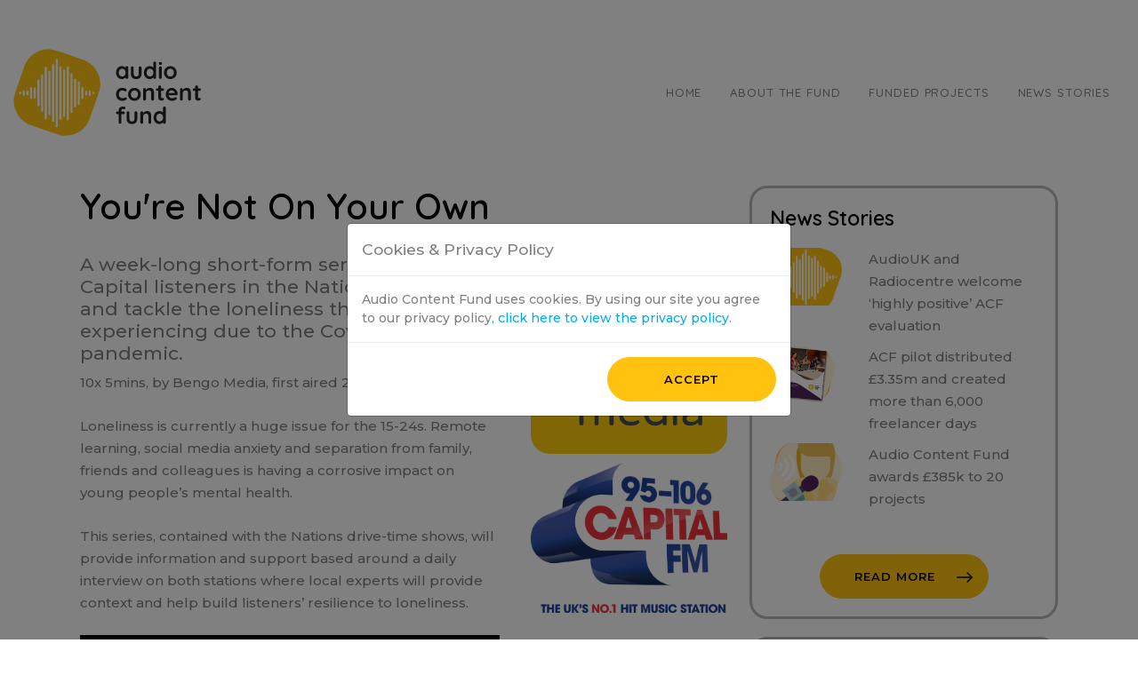

--- FILE ---
content_type: text/html; charset=UTF-8
request_url: https://www.audiocontentfund.org.uk/projects/youre-not-on-your-own/
body_size: 5291
content:
<!doctype html>
<html lang="en">
	<head>
		
		<!-- Basic -->
		<meta charset="utf-8">
		<meta name="description" content="The Audio Content Fund is a new scheme supported by the UK Government to provide funding for original radio and audio production.">
			
		<!-- Page Title -->
		<title>Audio Content Fund</title>

				<script type="text/javascript">
		
		if (location.protocol !== 'https:') {
			location.replace(`https:${location.href.substring(location.protocol.length)}`);
		}
		
		</script>
				
		<!-- Shortcut icon -->
		<link rel="shortcut icon" href="/img/acf-logo.png">

		<!-- Always force latest IE rendering engine (even in intranet) & Chrome Frame -->
		<meta http-equiv="X-UA-Compatible" content="IE=edge,chrome=1">

		<!-- Mobile Meta -->
		<meta name="viewport" content="width=device-width, initial-scale=1, shrink-to-fit=no">

		<!-- Vendor CSS -->
		<link rel="stylesheet" href="/css/bootstrap.css">

		<!-- Fonts CSS -->
		<link href="https://fonts.googleapis.com/css?family=Quicksand:200,300,400,500,600" rel="stylesheet">
		<link href="https://fonts.googleapis.com/css?family=Montserrat:200,300,400,500,600" rel="stylesheet">
		<link rel="stylesheet" href="https://use.fontawesome.com/releases/v5.6.3/css/all.css" integrity="sha384-UHRtZLI+pbxtHCWp1t77Bi1L4ZtiqrqD80Kn4Z8NTSRyMA2Fd33n5dQ8lWUE00s/" crossorigin="anonymous">

		<!-- Dropzone -->
		<link rel="stylesheet" href="https://cdnjs.cloudflare.com/ajax/libs/dropzone/5.5.1/min/dropzone.min.css" integrity="sha256-e47xOkXs1JXFbjjpoRr1/LhVcqSzRmGmPqsrUQeVs+g=" crossorigin="anonymous" />
		<!-- Dropzone -->
		<script src="https://cdnjs.cloudflare.com/ajax/libs/dropzone/5.5.1/min/dropzone.min.js" integrity="sha256-cs4thShDfjkqFGk5s2Lxj35sgSRr4MRcyccmi0WKqCM=" crossorigin="anonymous"></script>
		
		<!-- Theme CSS -->
		<link href="/css/acf.css?v=17" rel="stylesheet" type="text/css" />
		<link href="/css/app.css?v=17" rel="stylesheet" type="text/css" />
		<link href="/css/system.css" rel="stylesheet" type="text/css" />
		<link href="/css/gutenberg-style.min.css" rel="stylesheet" type="text/css" />
		<link href="/css/gutenberg-theme.min.css" rel="stylesheet" type="text/css" />
		<link href="/css/coblocks.min.css" rel="stylesheet" type="text/css" />
		<link href="/css/autocomplete.css" rel="stylesheet" type="text/css" />
		<style type="text/css">
			.wp-block-table td, .wp-block-table th {
			    word-break: normal;
			}

			.two-column-20-80 tr td:nth-child(2n + 1){
				width: 20%;
			}

			.two-column-30-70 tr td:nth-child(2n + 1){
				width: 30%;
			}

			.rounded-border-5{ border-radius: 5px;	}

			.rounded-border-10{	border-radius: 10px; }

			.rounded-border-15{	border-radius: 15px; }

			.rounded-border-20{	border-radius: 20px; }

			.rounded-border-25{ border-radius: 25px; }

			.rounded-border-30{ border-radius: 30px; }

			@media screen and (max-width: 576px){
				section, .section {
				    padding: 0;
				}
			}
		</style>
				<script src="/js/defer.js" type="text/javascript"></script>
	</head>
	<body>

	

	<!-- Sticky Menu -->
	<header id="nav-holder">
		<nav id="primary-navbar" class="navbar navbar-expand-lg navbar-light bg-white">
			<div class="container">
				<span class="navbar-brand">
					<a href="/">
						<img src="/img/logo.svg" alt="Audio Content Fund">
					</a>
				</span>
				<button class="navbar-toggler" type="button" data-toggle="collapse" data-target="#navbarSupportedContent" aria-controls="navbarSupportedContent" aria-expanded="false" aria-label="Toggle navigation">
					<span class="navbar-toggler-icon"></span>
				</button>
				<div class="collapse navbar-collapse" id="navbarSupportedContent">
					<ul class="navbar-nav mr-auto menu-right">
		<li class="nav-item">
		<a class="nav-link" href="/">Home</a>
	</li>
		<li class="nav-item">
		<a class="nav-link" href="https://www.audiocontentfund.org.uk/about-the-audio-content-fund/">About The Fund</a>
	</li>
		<li class="nav-item">
		<a class="nav-link" href="https://www.audiocontentfund.org.uk/projects/">Funded Projects</a>
	</li>
		<li class="nav-item">
		<a class="nav-link" href="/news">News Stories</a>
	</li>
		</ul>				</div>
			</div>
		</nav>
	</header>
	<!-- Sticky Menu End -->

	<div id="wrap" class="content">	
	
<section id="pagecontent">
	<div class="container">
		<div class="row">
			<div class="col-md-8 col-xs-12 text-left">
				<h2>You&#039;re Not On Your Own</h2>
				<div class="row">
					<div class="col-md-8">
						<h4>A week-long short-form series to support Capital listeners in the Nations understand and tackle the loneliness they’re experiencing due to the Covid 19 pandemic.  </h4>
																					<p>10x 5mins, by Bengo Media, first aired 22nd March 2021</p>
																			
<p>Loneliness is currently a huge issue for the 15-24s. Remote learning, social media anxiety and separation from family, friends and colleagues is having a corrosive impact on young people’s mental health.&nbsp; </p>



<p>This series, contained with the Nations drive-time shows, will provide information and support based around a daily interview on both stations where local experts will provide context and help build listeners’ resilience to loneliness.  </p>



<figure class="wp-block-video"><video controls src="https://www.audiocontentfund.org.uk/wp-content/uploads/2021/03/ACF-Laura-Moulding-on-Grounding-Made-by-Headliner.mp4"></video></figure>



<figure class="wp-block-video"><video controls src="https://www.audiocontentfund.org.uk/wp-content/uploads/2021/03/Brian-Costello-FINAL-Made-by-Headliner.mp4"></video></figure>

					</div>
					<div class="col-md-4 project-sidebar">
																																				<div class="row">
							<div class="col-md-12 text-center">
																<img src="https://www.audiocontentfund.org.uk/wp-content/uploads/2021/02/BengoMedia_Logo_app-yellow.png" alt="Bengo Media" style="margin: 5px" />
															</div>
							<div class="col-md-12 text-center">
																<img src="https://www.audiocontentfund.org.uk/wp-content/uploads/2021/02/Capital-FM-Logo-Network-95-106-RGB.png" alt="Capital Scotland, Capital South Wales" style="margin: 5px" />
															</div>
						</div>
					</div>
				</div>
				
			</div>

			<div class="col-md-4 col-xs-12">
				<div style="border: 3px solid; border-radius: 20px; border-color: #b6b6b6; width: 100%; padding: 20px; margin-bottom: 20px">
					<h3>News Stories</h3>
										<a href="https://www.audiocontentfund.org.uk/2023/02/09/audiouk-and-radiocentre-welcome-highly-positive-acf-evaluation/">
					<div class="row news-item-mini-row">
						<div class="col-md-4">
							<img width="110" height="90" src="https://www.audiocontentfund.org.uk/wp-content/uploads/2022/01/ACF-logo-lozenge-only-110x90.png" class="rounded-border-5 wp-post-image" alt="" loading="lazy" sizes="(max-width: 34.9rem) calc(100vw - 2rem), (max-width: 53rem) calc(8 * (100vw / 12)), (min-width: 53rem) calc(6 * (100vw / 12)), 100vw" />
						</div>
						<div class="col-md-8">
						  <p style="margin: 0px;">AudioUK and Radiocentre welcome ‘highly positive’ ACF evaluation</p>
						</div>
					</div>
					</a>
										<a href="https://www.audiocontentfund.org.uk/2022/07/26/acf-pilot-distributed-3-35m-and-created-more-than-6000-freelancer-days/">
					<div class="row news-item-mini-row">
						<div class="col-md-4">
							<img width="110" height="90" src="https://www.audiocontentfund.org.uk/wp-content/uploads/2022/07/Year-3-report-icon-110x90.jpg" class="rounded-border-5 wp-post-image" alt="" loading="lazy" srcset="https://www.audiocontentfund.org.uk/wp-content/uploads/2022/07/Year-3-report-icon-110x90.jpg 110w, https://www.audiocontentfund.org.uk/wp-content/uploads/2022/07/Year-3-report-icon-300x245.jpg 300w, https://www.audiocontentfund.org.uk/wp-content/uploads/2022/07/Year-3-report-icon.jpg 550w" sizes="(max-width: 34.9rem) calc(100vw - 2rem), (max-width: 53rem) calc(8 * (100vw / 12)), (min-width: 53rem) calc(6 * (100vw / 12)), 100vw" />
						</div>
						<div class="col-md-8">
						  <p style="margin: 0px;">ACF pilot distributed £3.35m and created more than 6,000 freelancer days</p>
						</div>
					</div>
					</a>
										<a href="https://www.audiocontentfund.org.uk/2022/03/31/audio-content-fund-awards-385k-to-20-projects/">
					<div class="row news-item-mini-row">
						<div class="col-md-4">
							<img width="110" height="90" src="https://www.audiocontentfund.org.uk/wp-content/uploads/2021/03/new-voices-110x90.png" class="rounded-border-5 wp-post-image" alt="" loading="lazy" sizes="(max-width: 34.9rem) calc(100vw - 2rem), (max-width: 53rem) calc(8 * (100vw / 12)), (min-width: 53rem) calc(6 * (100vw / 12)), 100vw" />
						</div>
						<div class="col-md-8">
						  <p style="margin: 0px;">Audio Content Fund awards £385k to 20 projects</p>
						</div>
					</div>
					</a>
										<div class="row">
						<div class="col-md-12 text-center">
							<a href="/news" class="btn btn-primary download" style-"margin-top:0px">Read More
								<svg width="12px" height="18px" viewBox="0 0 12 18" version="1.1" xmlns="http://www.w3.org/2000/svg" xmlns:xlink="http://www.w3.org/1999/xlink" style="transform: rotate(-90deg);">
								    <g id="Symbols" stroke="none" stroke-width="1" fill="none" fill-rule="evenodd">
								        <g id="button-yellow-download" transform="translate(-229.000000, -16.000000)" fill="#000000" fill-rule="nonzero">
								            <g id="arrow-black" transform="translate(229.000000, 16.000000)">
								                <rect id="Rectangle" transform="translate(3.426748, 14.547929) rotate(45.000000) translate(-3.426748, -14.547929) " x="-0.727097907" y="13.8643843" width="8.30769231" height="1.36708861" rx="0.683544304"></rect>
								                <rect id="Rectangle" x="5.30769231" y="0" width="1.38461538" height="15.9493671" rx="0.692307692"></rect>
								                <rect id="Rectangle-Copy" transform="translate(8.503671, 14.547929) scale(-1, 1) rotate(45.000000) translate(-8.503671, -14.547929) " x="4.34982517" y="13.8643843" width="8.30769231" height="1.36708861" rx="0.683544304"></rect>
								            </g>
								        </g>
								    </g>
								</svg>								
							</a>
						</div>
					</div>
				</div>

								<div style="border: 3px solid; border-radius: 20px; border-color: #b6b6b6; width: 100%; padding: 20px; margin-bottom: 20px">
					<h3>Funded Projects</h3>
										<a href="https://www.audiocontentfund.org.uk/projects/london-2012-one-golden-summer-ten-years-on/">
					<div class="row news-item-mini-row">
						<div class="col-md-4">
							<img width="110" height="90" src="https://www.audiocontentfund.org.uk/wp-content/uploads/2022/05/London-2012-Ten-years-110x90.jpg" class="rounded-border-5 wp-post-image" alt="" loading="lazy" sizes="(max-width: 34.9rem) calc(100vw - 2rem), (max-width: 53rem) calc(8 * (100vw / 12)), (min-width: 53rem) calc(6 * (100vw / 12)), 100vw" />
						</div>
						<div class="col-md-8">
						  <h5 style="margin: 0px;">London 2012 - One Golden Summer, Ten Years On</h5>
						  <p></p>
						</div>
					</div>
					</a>
										<a href="https://www.audiocontentfund.org.uk/projects/tomorrows-superstars/">
					<div class="row news-item-mini-row">
						<div class="col-md-4">
							<img width="110" height="90" src="https://www.audiocontentfund.org.uk/wp-content/uploads/2020/07/talksport-square-110x90.png" class="rounded-border-5 wp-post-image" alt="" loading="lazy" sizes="(max-width: 34.9rem) calc(100vw - 2rem), (max-width: 53rem) calc(8 * (100vw / 12)), (min-width: 53rem) calc(6 * (100vw / 12)), 100vw" />
						</div>
						<div class="col-md-8">
						  <h5 style="margin: 0px;">Tomorrow&#039;s Superstars</h5>
						  <p>Profiling British Asian sports stars</p>
						</div>
					</div>
					</a>
										<a href="https://www.audiocontentfund.org.uk/projects/in-the-beginning/">
					<div class="row news-item-mini-row">
						<div class="col-md-4">
							<img width="110" height="90" src="https://www.audiocontentfund.org.uk/wp-content/uploads/2022/02/In-The-Beginning-110x90.jpeg" class="rounded-border-5 wp-post-image" alt="" loading="lazy" sizes="(max-width: 34.9rem) calc(100vw - 2rem), (max-width: 53rem) calc(8 * (100vw / 12)), (min-width: 53rem) calc(6 * (100vw / 12)), 100vw" />
						</div>
						<div class="col-md-8">
						  <h5 style="margin: 0px;">In The Beginning</h5>
						  <p>Primal creation myths for children</p>
						</div>
					</div>
					</a>
										<a href="https://www.audiocontentfund.org.uk/projects/bfbs-esports-live/">
					<div class="row news-item-mini-row">
						<div class="col-md-4">
							<img width="110" height="90" src="https://www.audiocontentfund.org.uk/wp-content/uploads/2022/05/1655885996-bfbs-esports-live-4-110x90.jpg" class="rounded-border-5 wp-post-image" alt="" loading="lazy" sizes="(max-width: 34.9rem) calc(100vw - 2rem), (max-width: 53rem) calc(8 * (100vw / 12)), (min-width: 53rem) calc(6 * (100vw / 12)), 100vw" />
						</div>
						<div class="col-md-8">
						  <h5 style="margin: 0px;">BFBS eSports Live</h5>
						  <p>Gaming with the Armed Forces</p>
						</div>
					</div>
					</a>
										<a href="https://www.audiocontentfund.org.uk/projects/would-like-to-meet/">
					<div class="row news-item-mini-row">
						<div class="col-md-4">
							<img width="110" height="90" src="https://www.audiocontentfund.org.uk/wp-content/uploads/2022/01/WLTM-logo-final-110x90.jpeg" class="rounded-border-5 wp-post-image" alt="" loading="lazy" sizes="(max-width: 34.9rem) calc(100vw - 2rem), (max-width: 53rem) calc(8 * (100vw / 12)), (min-width: 53rem) calc(6 * (100vw / 12)), 100vw" />
						</div>
						<div class="col-md-8">
						  <h5 style="margin: 0px;">Would Like To Meet</h5>
						  <p>Disabled people's sex and love experiences</p>
						</div>
					</div>
					</a>
										<div class="row">
						<div class="col-md-12 text-center">
							<a href="/funded-projects" class="btn btn-primary download" style-"margin-top:0px">More Projects
								<svg width="12px" height="18px" viewBox="0 0 12 18" version="1.1" xmlns="http://www.w3.org/2000/svg" xmlns:xlink="http://www.w3.org/1999/xlink" style="transform: rotate(-90deg);">
								    <g id="Symbols" stroke="none" stroke-width="1" fill="none" fill-rule="evenodd">
								        <g id="button-yellow-download" transform="translate(-229.000000, -16.000000)" fill="#000000" fill-rule="nonzero">
								            <g id="arrow-black" transform="translate(229.000000, 16.000000)">
								                <rect id="Rectangle" transform="translate(3.426748, 14.547929) rotate(45.000000) translate(-3.426748, -14.547929) " x="-0.727097907" y="13.8643843" width="8.30769231" height="1.36708861" rx="0.683544304"></rect>
								                <rect id="Rectangle" x="5.30769231" y="0" width="1.38461538" height="15.9493671" rx="0.692307692"></rect>
								                <rect id="Rectangle-Copy" transform="translate(8.503671, 14.547929) scale(-1, 1) rotate(45.000000) translate(-8.503671, -14.547929) " x="4.34982517" y="13.8643843" width="8.30769231" height="1.36708861" rx="0.683544304"></rect>
								            </g>
								        </g>
								    </g>
								</svg>								
							</a>
						</div>
					</div>
				</div>
							</div>
		</div>
	</div>
</section>

	</div>
		
		<!-- Footer Bottom -->
<footer id="footer-bottom">
	<div class="container">
		<div class="row">
			<div class="col-md-6 d-none d-md-block column left">
				<p>&copy; Audio Content Fund 2026</p>
			</div>
			<div id="footer-menu" class="col-md-6 column right display-flex">
				<ul class="nav navbar-nav ml-auto menu-right">
								<li class="nav-item">
					<a class="nav-link" href="http://twitter.com/audiofund">Follow Us</a>
				</li>
								<li class="nav-item">
					<a class="nav-link" href="/privacy-policy">Privacy Policy</a>
				</li>
								</ul>
			</div>					
		</div>
	</div>
</footer>
<!-- Footer Bottom End -->
<style type="text/css">
#footer-bottom ul{
	flex-direction: row !important;
}
#footer-bottom .nav-link{
	padding-left: 1rem;
	padding-right: 1rem;
	padding-top: 0px;
}
</style>				
		<!-- Scroll Up -->
		<div class="scrollup">
			<svg width="38px" height="59px" viewBox="0 0 38 59" version="1.1" xmlns="http://www.w3.org/2000/svg" xmlns:xlink="http://www.w3.org/1999/xlink">
			    <!-- Generator: Sketch 51.3 (57544) - http://www.bohemiancoding.com/sketch -->
			    <desc>Created with Sketch.</desc>
			    <defs></defs>
			    <g id="Website" stroke="none" stroke-width="1" fill="none" fill-rule="evenodd">
			        <g id="ACF---Holding-Page-FINAL" transform="translate(-1289.000000, -755.000000)" fill="#FFC20F" fill-rule="nonzero">
			            <g id="arrow-yellow" transform="translate(1307.500000, 784.000000) rotate(-180.000000) translate(-1307.500000, -784.000000) translate(1288.000000, 754.000000)">
			                <rect id="Rectangle" transform="translate(11.136932, 48.493095) rotate(45.000000) translate(-11.136932, -48.493095) " x="-2.3630682" y="46.2146145" width="27" height="4.55696203" rx="2.27848101"></rect>
			                <rect id="Rectangle" x="17.25" y="0" width="4.5" height="53.164557" rx="2.25"></rect>
			                <rect id="Rectangle-Copy" transform="translate(27.636932, 48.493095) scale(-1, 1) rotate(45.000000) translate(-27.636932, -48.493095) " x="14.1369318" y="46.2146145" width="27" height="4.55696203" rx="2.27848101"></rect>
			            </g>
			        </g>
			    </g>
			</svg>
		</div>
		<!-- Scroll Up End -->

		<!-- Frameworks -->
		<script src="/js/community.php" type="text/javascript"></script>
		<script src="/js/autocomplete.js" type="text/javascript"></script>
		<script src="https://code.jquery.com/jquery-latest.min.js" type="text/javascript"></script>
		<script src="/js/rajar-codes.js?v=3" type="text/javascript"></script>
		<script src="/js/rajar.js?v=3" type="text/javascript"></script>
		<script src="https://cdnjs.cloudflare.com/ajax/libs/popper.js/1.14.3/umd/popper.min.js" integrity="sha384-ZMP7rVo3mIykV+2+9J3UJ46jBk0WLaUAdn689aCwoqbBJiSnjAK/l8WvCWPIPm49" crossorigin="anonymous"></script>
		<script src="/node_modules/bootstrap/dist/js/bootstrap.bundle.min.js" type="text/javascript"></script>
		
		<!-- Plugins -->
		<script src="/node_modules/jquery-waypoints/waypoints.min.js" type="text/javascript"></script>
		<script src="/node_modules/jquery-scrollTo/dist/jquery-scrollTo.min.js" type="text/javascript"></script>
		<script src="/bower_components/moment/min/moment.min.js" type="text/javascript"></script>

		<link href="https://cdnjs.cloudflare.com/ajax/libs/bootstrap-datepicker/1.8.0/css/bootstrap-datepicker3.css" rel="stylesheet">
		<script src="https://cdnjs.cloudflare.com/ajax/libs/bootstrap-datepicker/1.8.0/js/bootstrap-datepicker.js" type="text/javascript"></script>

		<!-- Typeahead -->
		<script src="/js/bootstrap3-typeahead.js" type="text/javascript"></script>

		<!-- jQuery Mask -->
		<script src="/js/jquery.mask.js" type="text/javascript"></script>

		<!-- GDPR -->
		<script src="/js/jquery.bs.gdpr.cookies.js" type="text/javascript"></script>

		<!-- GA -->
		<script src="https://www.googletagmanager.com/gtag/js?id=UA-136638559-1"></script>

		<!-- Theme Sett -->
		<script src="/js/app.js?v=7" type="text/javascript"></script>
		<!--<script src="/js/main.js?v=7" type="text/javascript"></script>-->
		<script src="/js/company-search.js" type="text/javascript"></script>
		<script src="/js/datepicker.js" type="text/javascript"></script>

		<script type="text/javascript">
		$(document).ready(function(){

			function fixFooterMenu(){
				var height = $('#footer-menu').height();
				if(height > 47){
					$('#footer-menu').css('marginTop','-20px');
    				$('#footer-menu').css('paddingTop','3px');
				}else{
					$('#footer-menu').css('marginTop','0px');
    				$('#footer-menu').css('paddingTop','0px');
				}
			}

			$(window).on('resize', function(){
				fixFooterMenu();
			})

			 fixFooterMenu();
		});
		</script>

				
		

<!--WP FOOTER START-->

	<script>
	/(trident|msie)/i.test(navigator.userAgent)&&document.getElementById&&window.addEventListener&&window.addEventListener("hashchange",function(){var t,e=location.hash.substring(1);/^[A-z0-9_-]+$/.test(e)&&(t=document.getElementById(e))&&(/^(?:a|select|input|button|textarea)$/i.test(t.tagName)||(t.tabIndex=-1),t.focus())},!1);
	</script>
	

<!--WP FOOTER END-->


	</body>
</html>


--- FILE ---
content_type: text/css
request_url: https://www.audiocontentfund.org.uk/css/acf.css?v=17
body_size: 7930
content:
html {
  text-rendering: optimizeLegibility !important;
  -webkit-font-smoothing: antialiased !important
}

.clearfix:after,
.widget:after,
.search-form:after,
.post-password-form p:after,
.navigation-single:after {
  content: '';
  display: block;
  clear: both
}

.item-anchor {
  position: absolute;
  left: 0;
  right: 0;
  top: 0;
  bottom: 0;
  width: 100%;
  height: 100%
}

.roles-carousel .owl-dots .owl-dot,
.twitter-carousel .owl-dots .owl-dot,
.publ-reports-carousel .owl-dots .owl-dot {
  transition: all .3s ease-in-out
}

a:not([href]):not([tabindex]),
.btn,
#mc_embed_signup input[type=submit],
.gform_button[type=submit],
input[type=submit] {
  -webkit-transition: all 0.3s ease;
  -moz-transition: all 0.3s ease;
  -o-transition: all 0.3s ease;
  -ms-transition: all 0.3s ease;
  transition: all 0.3s ease
}

.ellipsis {
  white-space: nowrap;
  text-overflow: ellipsis;
  overflow: hidden
}

img {
  max-width: 100%;
  height: auto
}

#content {
  width: 100%
}

@media (min-width: 768px) {
  #content {
    float: left;
    width: 65%
  }
  #content:only-child {
    float: none;
    width: 100%
  }
}

@media (min-width: 1024px) {
  #content {
    width: 70%
  }
}

#sidebar {
  width: 100%
}

@media (min-width: 768px) {
  #sidebar {
    float: right;
    width: 25%
  }
}

#sidebar #wp-calendar {
  width: 100%;
  max-width: 100%;
  table-layout: fixed
}

#sidebar #wp-calendar a {
  color: #F264A6
}

#sidebar #wp-calendar td,
#sidebar #wp-calendar th {
  border: 1px solid #8c8c8c;
  text-align: center;
  padding: .3em
}

.comment-form input[type='text'],
.search-form input[type='text'],
.post-password-form input[type='text'],
.comment-form input[type='tel'],
.search-form input[type='tel'],
.post-password-form input[type='tel'],
.comment-form input[type='email'],
.search-form input[type='email'],
.post-password-form input[type='email'],
.comment-form input[type='search'],
.search-form input[type='search'],
.post-password-form input[type='search'],
.comment-form input[type='password'],
.search-form input[type='password'],
.post-password-form input[type='password'],
.comment-form input[type='url'],
.search-form input[type='url'],
.post-password-form input[type='url'],
.comment-form input[type='date'],
.search-form input[type='date'],
.post-password-form input[type='date'],
.comment-form textarea,
.search-form textarea,
.post-password-form textarea {
  -webkit-appearance: none;
  -webkit-border-radius: 0;
  border: 1px solid #999;
  padding: .5em .7em
}

.comment-form input[type='text']:focus,
.search-form input[type='text']:focus,
.post-password-form input[type='text']:focus,
.comment-form input[type='tel']:focus,
.search-form input[type='tel']:focus,
.post-password-form input[type='tel']:focus,
.comment-form input[type='email']:focus,
.search-form input[type='email']:focus,
.post-password-form input[type='email']:focus,
.comment-form input[type='search']:focus,
.search-form input[type='search']:focus,
.post-password-form input[type='search']:focus,
.comment-form input[type='password']:focus,
.search-form input[type='password']:focus,
.post-password-form input[type='password']:focus,
.comment-form input[type='url']:focus,
.search-form input[type='url']:focus,
.post-password-form input[type='url']:focus,
.comment-form input[type='date']:focus,
.search-form input[type='date']:focus,
.post-password-form input[type='date']:focus,
.comment-form textarea:focus,
.search-form textarea:focus,
.post-password-form textarea:focus {
  border-color: #333;
  outline: none
}

.comment-form input[type='text']::-webkit-input-placeholder,
.search-form input[type='text']::-webkit-input-placeholder,
.post-password-form input[type='text']::-webkit-input-placeholder,
.comment-form input[type='tel']::-webkit-input-placeholder,
.search-form input[type='tel']::-webkit-input-placeholder,
.post-password-form input[type='tel']::-webkit-input-placeholder,
.comment-form input[type='email']::-webkit-input-placeholder,
.search-form input[type='email']::-webkit-input-placeholder,
.post-password-form input[type='email']::-webkit-input-placeholder,
.comment-form input[type='search']::-webkit-input-placeholder,
.search-form input[type='search']::-webkit-input-placeholder,
.post-password-form input[type='search']::-webkit-input-placeholder,
.comment-form input[type='password']::-webkit-input-placeholder,
.search-form input[type='password']::-webkit-input-placeholder,
.post-password-form input[type='password']::-webkit-input-placeholder,
.comment-form input[type='url']::-webkit-input-placeholder,
.search-form input[type='url']::-webkit-input-placeholder,
.post-password-form input[type='url']::-webkit-input-placeholder,
.comment-form input[type='date']::-webkit-input-placeholder,
.search-form input[type='date']::-webkit-input-placeholder,
.post-password-form input[type='date']::-webkit-input-placeholder,
.comment-form textarea::-webkit-input-placeholder,
.search-form textarea::-webkit-input-placeholder,
.post-password-form textarea::-webkit-input-placeholder {
  color: #ccc
}

.comment-form input[type='text']::-moz-placeholder,
.search-form input[type='text']::-moz-placeholder,
.post-password-form input[type='text']::-moz-placeholder,
.comment-form input[type='tel']::-moz-placeholder,
.search-form input[type='tel']::-moz-placeholder,
.post-password-form input[type='tel']::-moz-placeholder,
.comment-form input[type='email']::-moz-placeholder,
.search-form input[type='email']::-moz-placeholder,
.post-password-form input[type='email']::-moz-placeholder,
.comment-form input[type='search']::-moz-placeholder,
.search-form input[type='search']::-moz-placeholder,
.post-password-form input[type='search']::-moz-placeholder,
.comment-form input[type='password']::-moz-placeholder,
.search-form input[type='password']::-moz-placeholder,
.post-password-form input[type='password']::-moz-placeholder,
.comment-form input[type='url']::-moz-placeholder,
.search-form input[type='url']::-moz-placeholder,
.post-password-form input[type='url']::-moz-placeholder,
.comment-form input[type='date']::-moz-placeholder,
.search-form input[type='date']::-moz-placeholder,
.post-password-form input[type='date']::-moz-placeholder,
.comment-form textarea::-moz-placeholder,
.search-form textarea::-moz-placeholder,
.post-password-form textarea::-moz-placeholder {
  opacity: 1;
  color: #ccc
}

.comment-form input[type='text']:-moz-placeholder,
.search-form input[type='text']:-moz-placeholder,
.post-password-form input[type='text']:-moz-placeholder,
.comment-form input[type='tel']:-moz-placeholder,
.search-form input[type='tel']:-moz-placeholder,
.post-password-form input[type='tel']:-moz-placeholder,
.comment-form input[type='email']:-moz-placeholder,
.search-form input[type='email']:-moz-placeholder,
.post-password-form input[type='email']:-moz-placeholder,
.comment-form input[type='search']:-moz-placeholder,
.search-form input[type='search']:-moz-placeholder,
.post-password-form input[type='search']:-moz-placeholder,
.comment-form input[type='password']:-moz-placeholder,
.search-form input[type='password']:-moz-placeholder,
.post-password-form input[type='password']:-moz-placeholder,
.comment-form input[type='url']:-moz-placeholder,
.search-form input[type='url']:-moz-placeholder,
.post-password-form input[type='url']:-moz-placeholder,
.comment-form input[type='date']:-moz-placeholder,
.search-form input[type='date']:-moz-placeholder,
.post-password-form input[type='date']:-moz-placeholder,
.comment-form textarea:-moz-placeholder,
.search-form textarea:-moz-placeholder,
.post-password-form textarea:-moz-placeholder {
  color: #ccc
}

.comment-form input[type='text']:-ms-input-placeholder,
.search-form input[type='text']:-ms-input-placeholder,
.post-password-form input[type='text']:-ms-input-placeholder,
.comment-form input[type='tel']:-ms-input-placeholder,
.search-form input[type='tel']:-ms-input-placeholder,
.post-password-form input[type='tel']:-ms-input-placeholder,
.comment-form input[type='email']:-ms-input-placeholder,
.search-form input[type='email']:-ms-input-placeholder,
.post-password-form input[type='email']:-ms-input-placeholder,
.comment-form input[type='search']:-ms-input-placeholder,
.search-form input[type='search']:-ms-input-placeholder,
.post-password-form input[type='search']:-ms-input-placeholder,
.comment-form input[type='password']:-ms-input-placeholder,
.search-form input[type='password']:-ms-input-placeholder,
.post-password-form input[type='password']:-ms-input-placeholder,
.comment-form input[type='url']:-ms-input-placeholder,
.search-form input[type='url']:-ms-input-placeholder,
.post-password-form input[type='url']:-ms-input-placeholder,
.comment-form input[type='date']:-ms-input-placeholder,
.search-form input[type='date']:-ms-input-placeholder,
.post-password-form input[type='date']:-ms-input-placeholder,
.comment-form textarea:-ms-input-placeholder,
.search-form textarea:-ms-input-placeholder,
.post-password-form textarea:-ms-input-placeholder {
  color: #ccc
}

.comment-form input[type='text'].placeholder,
.search-form input[type='text'].placeholder,
.post-password-form input[type='text'].placeholder,
.comment-form input[type='tel'].placeholder,
.search-form input[type='tel'].placeholder,
.post-password-form input[type='tel'].placeholder,
.comment-form input[type='email'].placeholder,
.search-form input[type='email'].placeholder,
.post-password-form input[type='email'].placeholder,
.comment-form input[type='search'].placeholder,
.search-form input[type='search'].placeholder,
.post-password-form input[type='search'].placeholder,
.comment-form input[type='password'].placeholder,
.search-form input[type='password'].placeholder,
.post-password-form input[type='password'].placeholder,
.comment-form input[type='url'].placeholder,
.search-form input[type='url'].placeholder,
.post-password-form input[type='url'].placeholder,
.comment-form input[type='date'].placeholder,
.search-form input[type='date'].placeholder,
.post-password-form input[type='date'].placeholder,
.comment-form textarea.placeholder,
.search-form textarea.placeholder,
.post-password-form textarea.placeholder {
  color: #ccc
}

.widget {
  margin-bottom: 1.2em
}

.widget ul {
  padding-left: 2em
}

.widget ul li a {
  color: #F264A6
}

.widget select {
  min-width: 150px
}

.comment-form label {
  display: block;
  padding-bottom: 4px
}

.comment-form textarea {
  overflow: auto;
  margin: 0;
  height: 120px;
  min-height: 120px
}

.comment-form textarea,
.comment-form input[type='text'] {
  margin: 0 4px 0 0;
  width: 300px
}

.comment-form input[type='submit'] {
  display: block;
  float: none
}

.post-password-form label {
  display: block
}

.post-password-form input[type='password'] {
  margin: 0 4px 0 0;
  width: 300px
}

.search-form input {
  float: left;
  height: 2em
}

.search-form input[type='search'] {
  margin: 0 4px 0 0;
  width: 150px
}

.post-password-form input {
  float: left;
  height: 2em
}

.post-password-form input[type='password'] {
  width: 150px
}

.comment-form input[type='submit'],
.post-password-form input[type='submit'],
.search-form input[type='submit'] {
  background: #333;
  color: #fff;
  height: 2em;
  border: none;
  padding: 0 .5em;
  outline: none;
  background-color: #F264A6
}

.comment-form input[type='submit']:hover,
.post-password-form input[type='submit']:hover,
.search-form input[type='submit']:hover {
  opacity: 0.8
}

.commentlist {
  margin: 0 0 1.2em
}

.commentlist .edit-link {
  margin: 0
}

.commentlist .edit-link a {
  color: #F264A6
}

.commentlist .avatar-holder {
  float: left;
  margin: 0 1.2em 4px 0
}

.commentlist-item .commentlist-item {
  padding: 0
}

@media (min-width: 768px) {
  .commentlist-item .commentlist-item {
    padding: 0 0 0 2em
  }
}

.comment,
.commentlist-holder {
  overflow: hidden
}

.commentlist-item .commentlist-item,
.commentlist-item+.commentlist-item {
  padding-top: 1.2em
}

.widget_calendar #next {
  text-align: right
}

.gallery-item dt {
  float: none;
  padding: 0
}

.navigation,
.navigation-comments {
  position: relative;
  vertical-align: middle;
  margin-bottom: 1.2em
}

.navigation .screen-reader-text,
.navigation-comments .screen-reader-text {
  position: absolute;
  left: -99999px
}

.navigation .page-numbers,
.navigation-comments .page-numbers {
  display: inline-block;
  vertical-align: middle;
  padding: 0 .4em
}

@media (max-width: 767px) {
  .navigation .page-numbers,
  .navigation-comments .page-numbers {
    padding: 0
  }
}

.navigation .next,
.navigation .prev,
.navigation-comments .next,
.navigation-comments .prev {
  display: inline-block;
  vertical-align: middle;
  max-width: 50%;
  background: #F264A6;
  color: #fff;
  padding: .4em;
  text-decoration: none
}

@media (max-width: 767px) {
  .navigation .next,
  .navigation .prev,
  .navigation-comments .next,
  .navigation-comments .prev {
    padding: .2em
  }
}

.navigation-single {
  margin-bottom: 1.2em
}

.navigation-single .next,
.navigation-single .prev {
  float: left;
  vertical-align: middle;
  max-width: 50%;
  background: #F264A6;
  color: #fff;
  text-decoration: none
}

.navigation-single .next a,
.navigation-single .prev a {
  color: inherit;
  text-decoration: none;
  padding: .4em;
  display: block
}

@media (max-width: 767px) {
  .navigation-single .next a,
  .navigation-single .prev a {
    padding: .2em
  }
}

.navigation-single .next {
  float: right
}

.wp-caption {
  max-width: 100%;
  clear: both;
  border: 1px solid #ccc;
  padding: .4em;
  margin-bottom: 1.2em
}

.wp-caption img {
  margin: 0;
  vertical-align: top
}

.wp-caption p {
  margin: .4em 0 0
}

div.aligncenter {
  margin: 0 auto 1.2em
}

img.aligncenter {
  display: block;
  margin: 0 auto
}

.alignleft {
  float: left;
  margin: 0 1.2em 4px 0
}

.alignright {
  float: right;
  margin: 0 0 4px 1.2em
}

.mejs-container {
  margin-bottom: 1.2em
}

.wp-caption-text,
.gallery,
.alignnone,
.gallery-caption,
.sticky,
.bypostauthor {
  height: auto
}

blockquote {
  color: #FFC20F
}

blockquote cite {
  color: #000
}

table {
  margin: 0 0 20px
}

table td,
table th {
  /*border: 1px solid #8c8c8c;
  text-align: center;*/
  padding: .5em;
}

table a {
  color: #F264A6
}

.url {
  color: #F264A6
}

.comment-reply-link {
  color: #F264A6
}

.tagcloud a {
  color: #F264A6
}

.edit_content {
  font-size: 12px;
  font-weight: bold;
  position: absolute;
  top: 10px;
  right: 10px;
  z-index: 9999
}

.edit_content a {
  color: #00adf2
}

#wrapper {
  position: relative;
  overflow: hidden
}

@media all and (-ms-high-contrast: none),
(-ms-high-contrast: active) {
  .row {
    width: 100%
  }
}

.item-anchor {
  z-index: 999;
  text-indent: -5000em
}

/*span {
  display: block
}*/

body {
  font-family: "Montserrat", sans-serif;
  color: gray;
  font-size: .875rem
}

.menu-lg {
  position: relative
}

#nav-holder {
  padding: 3.125rem 0;
  z-index: 998;
  width: 100%;
  opacity: 0.97
}

@media (max-width: 767px) {
  #nav-holder {
    padding: 0 0 1.875rem 0
  }
}

.menu-right {
  -webkit-box-pack: end;
  -ms-flex-pack: end;
  justify-content: flex-end;
  -webkit-box-flex: 1;
  -ms-flex-positive: 1;
  flex-grow: 1
}

.menu-center {
  -webkit-box-pack: center;
  -ms-flex-pack: center;
  justify-content: center;
  -webkit-box-flex: 1;
  -ms-flex-positive: 1;
  flex-grow: 1
}

.menu-left {
  -webkit-box-pack: start;
  -ms-flex-pack: start;
  justify-content: flex-start;
  -webkit-box-flex: 1;
  -ms-flex-positive: 1;
  flex-grow: 1
}

.dropdown-menu {
  margin: 0;
  border-top-left-radius: 0;
  border-top-right-radius: 0
}

.navbar {
  padding: 1rem 1rem;
  z-index: 99999999
}

@media (max-width: 767px) {
  .navbar .navbar-nav {
    padding-top: 1.25rem
  }
}

.navbar li {
  color: gray;
  font-family: 'Quicksand', sans-serif;
  font-size: 13px;
  font-weight: bold;
  letter-spacing: 0.87px;
  line-height: 16px;
  text-align: right;
  text-transform: uppercase
}

@media (max-width: 767px) {
  .navbar li {
    text-align: center
  }
}

.navbar-light .navbar-nav .nav-link {
  color: gray;
  font-weight: 500
}

.navbar-light .navbar-nav .active>.nav-link,
.navbar-light .navbar-nav .nav-link.active,
.navbar-light .navbar-nav .nav-link.show,
.navbar-light .navbar-nav .show>.nav-link {
  color: #FFC20F
}

.navbar-expand-lg .navbar-nav .nav-link {
  padding-right: 1rem;
  padding-left: 1rem
}

.navbar-brand {
  font-size: 1.75rem;
  font-family: 'Montserrat', sans-serif
}

.navbar-light .navbar-brand {
  color: #2d2c35
}

.navbar-light .navbar-nav .nav-link:focus,
.navbar-light .navbar-nav .nav-link:hover {
  color: #FFC20F
}

.navbar-collapse.collapse.show {
  overflow: hidden;
  max-height: 450px !important;
  overflow-y: auto
}

.dropdown {
  display: block
}

.navbar-toggler {
  border: none
}

.navbar-toggler:hover,
.navbar-toggler:focus,
.navbar-toggler:active {
  border: none;
  outline: 0
}

a:not([href]):not([tabindex]),
.btn:not(.note-btn),
#mc_embed_signup input[type=submit],
.gform_button[type=submit],
input[type=submit] {
  position: relative;
  min-width: 190px;
  width: auto;
  padding: .875rem 1.875rem;
  background: #FFC20F;
  border: solid 1px #FFC20F;
  color: #000;
  font-size: 13px;
  letter-spacing: 1px;
  line-height: 20px;
  font-weight: 600;
  outline: 0;
  border-radius: 25px;
  text-transform: uppercase;
  display: inline-block;
  margin-top: 40px
}

a:not([href]):not([tabindex]).no-margin-right,
.btn.no-margin-right,
#mc_embed_signup input[type=submit].no-margin-right,
.gform_button[type=submit].no-margin-right,
input[type=submit].no-margin-right {
  margin-right: 0
}

@media (max-width: 767px) {
  a:not([href]):not([tabindex]),
  .btn,
  #mc_embed_signup input[type=submit],
  .gform_button[type=submit],
  input[type=submit] {
    padding: 24px;
    min-width: 110px
  }
}

a:not([href]):not([tabindex]):hover,
a:not([href]):not([tabindex]):focus,
a:not([href]):not([tabindex]):active,
.btn:hover,
.btn:focus,
.btn:active,
#mc_embed_signup input[type=submit]:hover,
#mc_embed_signup input[type=submit]:focus,
#mc_embed_signup input[type=submit]:active,
.gform_button[type=submit]:hover,
.gform_button[type=submit]:focus,
.gform_button[type=submit]:active,
input[type=submit]:hover,
input[type=submit]:focus,
input[type=submit]:active {
  background: #edb511;
  border: solid 1px #edb511;
  box-shadow: none;
  cursor: pointer;
  color: #000
}

a:not([href]):not([tabindex]).download,
.btn.download,
#mc_embed_signup input[type=submit].download,
.gform_button[type=submit].download,
input[type=submit].download {
  padding: .875rem 3.125rem .875rem 1.875rem
}

a:not([href]):not([tabindex]).download svg,
.btn.download svg,
#mc_embed_signup input[type=submit].download svg,
.gform_button[type=submit].download svg,
input[type=submit].download svg {
  position: absolute;
  right: 20px;
  top: 16px
}

.btn-wrap {
  margin: 30px 0;
  display: block
}

.btn-wrap.center {
  text-align: center
}

.btn-wrap.no-margin-right .btn {
  margin-right: 0
}

.off-screen,
.off-screen-right,
.off-screen-top {
  opacity: 0;
  -webkit-animation-duration: 1s;
  animation-duration: 1s;
  -webkit-animation-fill-mode: both;
  animation-fill-mode: both;
  -webkit-animation-delay: 0.25s;
  animation-delay: 0.25s
}

.off-screen.delay-0-5s,
.off-screen-right.delay-0-5s,
.off-screen-top.delay-0-5s {
  -webkit-animation-delay: 0.5s;
  animation-delay: 0.5s
}

.off-screen.delay-0-8s,
.off-screen-right.delay-0-8s,
.off-screen-top.delay-0-8s {
  -webkit-animation-delay: 0.8s;
  animation-delay: 0.8s
}

.off-screen.delay-1s,
.off-screen-right.delay-1s,
.off-screen-top.delay-1s {
  -webkit-animation-delay: 1s;
  animation-delay: 1s
}

.off-screen.delay-1-1s,
.off-screen-right.delay-1-1s,
.off-screen-top.delay-1-1s {
  -webkit-animation-delay: 1.1s;
  animation-delay: 1.1s
}

.off-screen.delay-1-4s,
.off-screen-right.delay-1-4s,
.off-screen-top.delay-1-4s {
  -webkit-animation-delay: 1.4s;
  animation-delay: 1.4s
}

.off-screen.delay-1-5s,
.off-screen-right.delay-1-5s,
.off-screen-top.delay-1-5s {
  -webkit-animation-delay: 1.5s;
  animation-delay: 1.5s
}

.off-screen.delay-1-7s,
.off-screen-right.delay-1-7s,
.off-screen-top.delay-1-7s {
  -webkit-animation-delay: 1.7s;
  animation-delay: 1.7s
}

.off-screen.on-screen-show {
  -webkit-animation-name: fadeInLeft;
  animation-name: fadeInLeft
}

.off-screen-right.on-screen-show {
  -webkit-animation-name: fadeInRight;
  animation-name: fadeInRight
}

.off-screen-top.on-screen-show {
  -webkit-animation-name: fadeInTop;
  animation-name: fadeInTop
}

@media (prefers-reduced-motion) {
  .off-screen,
  .off-screen-left,
  .off-screen-right,
  .off-screen-top {
    opacity: 1 !important;
    -webkit-animation: unset !important;
    animation: unset !important;
    -webkit-transition: none !important;
    transition: none !important
  }
}

@-webkit-keyframes fadeInLeft {
  from {
    opacity: 0;
    -webkit-transform: translate3d(-20px, 0, 0);
    transform: translate3d(-20px, 0, 0)
  }
  to {
    opacity: 1;
    -webkit-transform: translate3d(0, 0, 0);
    transform: translate3d(0, 0, 0)
  }
}

@keyframes fadeInLeft {
  from {
    opacity: 0;
    -webkit-transform: translate3d(-20px, 0, 0);
    transform: translate3d(-20px, 0, 0)
  }
  to {
    opacity: 1;
    -webkit-transform: translate3d(0, 0, 0);
    transform: translate3d(0, 0, 0)
  }
}

@-webkit-keyframes fadeInRight {
  from {
    opacity: 0;
    -webkit-transform: translate3d(20px, 0, 0);
    transform: translate3d(20px, 0, 0)
  }
  to {
    opacity: 1;
    -webkit-transform: translate3d(0, 0, 0);
    transform: translate3d(0, 0, 0)
  }
}

@keyframes fadeInRight {
  from {
    opacity: 0;
    -webkit-transform: translate3d(20px, 0, 0);
    transform: translate3d(20px, 0, 0)
  }
  to {
    opacity: 1;
    -webkit-transform: translate3d(0, 0, 0);
    transform: translate3d(0, 0, 0)
  }
}

@-webkit-keyframes fadeInTop {
  from {
    opacity: 0;
    -webkit-transform: translate3d(0, -20px, 0);
    transform: translate3d(0, -20px, 0)
  }
  to {
    opacity: 1;
    -webkit-transform: translate3d(0, 0, 0);
    transform: translate3d(0, 0, 0)
  }
}

@keyframes fadeInTop {
  from {
    opacity: 0;
    -webkit-transform: translate3d(0, -20px, 0);
    transform: translate3d(0, -20px, 0)
  }
  to {
    opacity: 1;
    -webkit-transform: translate3d(0, 0, 0);
    transform: translate3d(0, 0, 0)
  }
}

a {
  text-decoration: none
}

a:hover {
  text-decoration: none
}

a,
button {
  outline: none
}

.content h1,
.content h2,
.content .h2 {
  font-size: 2.5rem;
  line-height: 2.875rem;
  font-family: "Quicksand", sans-serif;
  font-weight: 600;
  color: #000;
  margin-bottom: 30px;
  display: block
}

@media (max-width: 767px) {
  .content h1,
  .content h2,
  .content .h2 {
    font-size: 1.875rem;
    line-height: 2.25rem
  }
}

.content h3 {
  font-size: 1.4375rem;
  line-height: 1.6875rem;
  font-family: "Quicksand", sans-serif;
  font-weight: 600;
  color: #000;
  margin-bottom: 20px
}

.content p {
  font-size: .9375rem;
  line-height: 1.5625rem;
  font-family: 'Montserrat', sans-serif;
  color: gray;
  margin: 0 0 1.5rem 0
}

.content p b {
  color: #000
}

.content p .lead {
  font-size: 1.125rem;
  line-height: 1.75rem;
  font-weight: 600
}

.content .lead-style {
  font-family: 'Montserrat', sans-serif;
  color: gray;
  font-size: 1.125rem;
  line-height: 1.75rem;
  font-weight: 600
}

.content .background p {
  max-width: 30.25rem
}

@media (max-width: 767px) {
  .content .background p {
    margin: 0 auto 24px auto
  }
}

.content img {
  margin-top: 0;
  margin-bottom: 30px
}

@media (max-width: 767px) {
  #wrap.content {
    text-align: center
  }
}

@media (min-width: 1201px) {
  #wrap.content .container {
    padding-left: 5.625rem;
    padding-right: 5.625rem
  }
}

@media (max-width: 767px) {
  #wrap.content .container .column {
    margin-bottom: 1.875rem
  }
}

svg {
  max-width: 100%;
  height: auto
}

section,
.section {
  position: relative;
  background: #fff
}

.vertical-align-middle {
  display: block;
  position: relative;
  top: 50%;
  -webkit-transform: translateY(-50%);
  -ms-transform: translateY(-50%);
  transform: translateY(-50%)
}

.illustration-holder {
  padding-bottom: 5rem
}

.separator-holder {
  padding-top: 3.125rem;
  padding-bottom: 3.125rem
}

#about {
  padding: 0 0 6.25rem 0
}

@media (max-width: 767px) {
  #about {
    padding: 0 0 1.25rem 0
  }
}

@media (min-width: 1201px) {
  #about .column.top.left h2 {
    width: 110%
  }
}

@media (min-width: 1201px) {
  #about .column.top.right {
    padding-left: 3.125rem
  }
}

#about .text-teasers-holder {
  position: relative
}

#about .text-teasers-holder .arrow-down {
  display: block;
  position: absolute;
  right: -30px;
  bottom: -10px
}

@media (max-width: 1200px) {
  #about .text-teasers-holder .arrow-down {
    display: none
  }
}

#about .bottom {
  max-width: 51.25rem;
  margin: 0 auto;
  display: block;
  padding-top: 10rem;
  padding-bottom: 6.25rem
}

@media (max-width: 767px) {
  #about .bottom {
    padding-top: 3.75rem;
    padding-bottom: 1.25rem
  }
}

@media (max-width: 767px) {
  #about .illustration-holder {
    padding-bottom: 1.875rem
  }
  #about .illustration-holder.background {
    padding-top: 3.75rem
  }
}

#latest-news {
  padding: 6.25rem 0 3.75rem 0
}

@media (max-width: 767px) {
  #latest-news {
    padding: 1.25rem 0 3.125rem 0
  }
}

#latest-news .inner {
  padding: 3.125rem 2.5rem 2.5rem 3.375rem
}

#latest-news .inner.with-border {
  border: 3px solid #DBDBDB;
  border-radius: 24px;
  padding-bottom: 8.125rem;
  position: relative
}

#latest-news .inner.with-border .btn {
  position: absolute;
  bottom: 40px;
  left: 54px
}

.text-teaser {
  position: relative;
  padding: 0 0 0 2rem;
  max-width: 19.625rem
}

@media (max-width: 767px) {
  .text-teaser {
    margin: 0 auto;
    text-align: left
  }
}

.text-teaser:before {
  background-image: url(../img/bullet.svg);
  background-repeat: no-repeat;
  background-position: center center;
  background-size: contain;
  content: '';
  width: 11px;
  height: 20px;
  left: 0;
  top: 5px;
  display: block;
  position: absolute
}

#partners {
  padding: 4.375rem 0 3.75rem 0
}

@media (max-width: 767px) {
  #partners {
    padding: 2.5rem 0 1.875rem 0
  }
}

#partners .bottom {
  padding-top: 3.75rem
}

#partners .bottom .column.left a,
#partners .bottom .column.right a {
  position: relative;
  min-height: 90px;
  display: block;
  margin-bottom: 10px
}

#partners .bottom .column.left a img,
#partners .bottom .column.right a img {
  margin-bottom: 0;
  height: auto
}

#partners .bottom .column.left img {
  width: 210px
}

#partners .bottom .column.right img {
  width: 246px
}

#partners .bottom .column .inner {
  max-width: 26.875rem
}

#contact {
  padding: 0;
  overflow: hidden
}

#contact svg {
  margin-bottom: -12px
}

#contact svg a {
  font-weight: 600
}

#footer-bottom {
  background: #b6b6b6;
  color: #000;
  padding: 1.5rem 0;
  font-size: .8125rem;
  line-height: 1.6875rem;
  text-transform: uppercase;
}

@media (max-width: 767px) {
  #footer-bottom {
    text-align: center
  }
}

@media (min-width: 768px) {
  #footer-bottom .column.right {
    text-align: right
  }
}

#footer-bottom p {
  color: #000;
  margin-bottom: 0
}

#footer-bottom a {
  color: #000
}

.scrollup {
  bottom: 100px;
  display: none;
  height: 60px;
  position: fixed;
  cursor: pointer;
  z-index: 10;
  right: 26px;
  width: 40px
}

@media (min-width: 768px) {
  .scrollup {
    display: none !important
  }
}

@media screen and (max-width: 576px) {
  #primary-navbar-box.affix {
    min-width: 100%
  }
  html body {
    font-size: 14px;
    line-height: 22.5px
  }
  section,
  .section {
    padding: 6rem 0
  }
  .margin-sm-b-2 {
    margin-bottom: 2rem
  }
  .main-order-xs-1 {
    -ms-flex-order: 1;
    -webkit-box-ordinal-group: 2;
    order: 1
  }
  .main-order-xs-2 {
    -ms-flex-order: 2;
    -webkit-box-ordinal-group: 3;
    order: 2
  }
  #slider p,
  #video-bg p {
    margin-bottom: 2rem
  }
  .slider-img-holder {
    top: -115px
  }
  #slider h2,
  #video-bg h2 {
    padding-top: 0
  }
  .tline-arrow,
  .timeline:before,
  .tline-right-side .tline-arrow:after,
  .tline-left-side.date-circle:after,
  .tline-right-side.date-circle:after {
    display: none
  }
  #story .tline-title {
    margin-top: 0
  }
  .tline-left-side {
    text-align: left !important
  }
  .tline-thumbnail {
    margin-bottom: 1rem
  }
  .big-head-wrap {
    top: 2px
  }
  .img-date-right {
    left: 2rem
  }
  .people-img {
    margin-left: 0
  }
  .pr-70 {
    padding-right: 15px
  }
  .pl-70 {
    padding-left: 15px
  }
  #accordion.line:before {
    left: 35px
  }
  #event .text-right {
    text-align: left !important
  }
}

@media screen and (min-width: 578px) and (max-width: 767px) {
  #primary-navbar-box.affix {
    min-width: 100%
  }
  .margin-sm-b-2 {
    margin-bottom: 2rem
  }
  .big-head-wrap {
    top: -5px
  }
  .main-order-sm-1 {
    -ms-flex-order: 1;
    -webkit-box-ordinal-group: 2;
    order: 1
  }
  .main-order-sm-2 {
    -ms-flex-order: 2;
    -webkit-box-ordinal-group: 3;
    order: 2
  }
  #slider p,
  #video-bg p {
    margin-bottom: 1rem
  }
  .slider-img-holder {
    top: -115px
  }
  .tline-arrow,
  .timeline:before,
  .tline-right-side .tline-arrow:after,
  .tline-left-side.date-circle:after,
  .tline-right-side.date-circle:after {
    display: none
  }
  #story .tline-title {
    margin-top: 0
  }
  .tline-left-side {
    text-align: left !important
  }
  .tline-thumbnail {
    margin-bottom: 1rem
  }
  .img-date-right {
    left: 2rem
  }
  .people-img {
    margin-left: 0
  }
  #event .text-right {
    text-align: left !important
  }
  .pr-70 {
    padding-right: 15px
  }
  .pl-70 {
    padding-left: 15px
  }
  #accordion.line:before {
    left: 36px
  }
}

@media screen and (min-width: 768px) and (max-width: 992px) {
  #primary-navbar-box.affix {
    min-width: 100%
  }
  .big-head-wrap {
    top: -20px
  }
  .slider-img-holder {
    top: -96px
  }
  #slider p,
  #video-bg p {
    margin-bottom: 4rem
  }
  .margin-sm-b-2 {
    margin-bottom: 2rem
  }
  .tline-right-side,
  .tline-left-side {
    margin-bottom: 2rem
  }
  .tline-arrow,
  .tline-right-side .tline-arrow:after {
    display: none
  }
  .img-date-right {
    right: 2rem
  }
  .pr-70 {
    padding-right: 30px
  }
  .pl-70 {
    padding-left: 30px
  }
  #accordion.line:before {
    left: 51px
  }
}

@media screen and (min-width: 992px) and (max-width: 1200px) {
  nav .dropdown:hover .dropdown-menu {
    display: block
  }
  .big-head-wrap {
    top: -28px
  }
  .img-date-right {
    right: 2rem
  }
  .dropdown-menu {
    border-top: 3px solid #FFC20F
  }
  .navbar-expand-lg .navbar-nav .nav-link {
    padding: 1.625rem 1rem
  }
  .navbar {
    padding: 0
  }
}

@media screen and (min-width: 1200px) {
  nav .dropdown:hover .dropdown-menu {
    display: block
  }
  .img-date-right {
    right: 2rem
  }
  .dropdown-menu {
    border-top: 3px solid #FFC20F
  }
  .navbar-expand-lg .navbar-nav .nav-link {
    padding: 1.625rem 1rem
  }
  .navbar {
    padding: 0
  }
}

.mfp-bg {
  top: 0;
  left: 0;
  width: 100%;
  height: 100%;
  z-index: 1000000001;
  overflow: hidden;
  position: fixed;
  background: #0b0b0b;
  opacity: .8
}

.mfp-wrap {
  top: 0;
  left: 0;
  width: 100%;
  height: 100%;
  z-index: 1000000002;
  position: fixed;
  outline: none !important;
  -webkit-backface-visibility: hidden
}

.mfp-container {
  text-align: center;
  position: absolute;
  width: 100%;
  height: 100%;
  left: 0;
  top: 0;
  padding: 0 8px;
  box-sizing: border-box
}

.mfp-container:before {
  content: '';
  display: inline-block;
  height: 100%;
  vertical-align: middle
}

.mfp-align-top .mfp-container:before {
  display: none
}

.mfp-content {
  position: relative;
  display: inline-block;
  vertical-align: middle;
  margin: 0 auto;
  text-align: left;
  z-index: 1000000004
}

@media (max-width: 767px) {
  .mfp-content {
    width: 100%;
    height: 100%;
    position: absolute;
    left: 0;
    right: 0;
    top: 0;
    bottom: 0;
    display: block;
    z-index: 999999999999999
  }
}

.mfp-inline-holder .mfp-content,
.mfp-ajax-holder .mfp-content {
  width: 100%;
  cursor: auto
}

.mfp-ajax-cur {
  cursor: progress
}

.mfp-zoom-out-cur,
.mfp-zoom-out-cur .mfp-image-holder .mfp-close {
  cursor: -moz-zoom-out;
  cursor: -webkit-zoom-out;
  cursor: zoom-out
}

.mfp-zoom {
  cursor: pointer;
  cursor: -webkit-zoom-in;
  cursor: -moz-zoom-in;
  cursor: zoom-in
}

.mfp-auto-cursor .mfp-content {
  cursor: auto
}

.mfp-close,
.mfp-arrow,
.mfp-preloader,
.mfp-counter {
  -webkit-user-select: none;
  -moz-user-select: none;
  user-select: none
}

.mfp-loading.mfp-figure {
  display: none
}

.mfp-hide {
  display: none !important
}

.mfp-preloader {
  color: #CCC;
  position: absolute;
  top: 50%;
  width: auto;
  text-align: center;
  margin-top: -0.8em;
  left: 8px;
  right: 8px;
  z-index: 1000000003
}

.mfp-preloader a {
  color: #CCC
}

.mfp-preloader a:hover {
  color: #fff
}

.mfp-s-ready .mfp-preloader {
  display: none
}

.mfp-s-error .mfp-content {
  display: none
}

button.mfp-arrow {
  overflow: visible;
  cursor: pointer;
  background: transparent;
  border: 0;
  -webkit-appearance: none;
  display: block;
  outline: none;
  padding: 0;
  z-index: 1000000005;
  box-shadow: none;
  touch-action: manipulation;
  opacity: 1;
  font-family: sans-serif
}

button::-moz-focus-inner {
  padding: 0;
  border: 0
}

button.mfp-close {
  overflow: visible;
  cursor: pointer;
  background: transparent;
  border: 0;
  -webkit-appearance: none;
  display: block;
  outline: none;
  padding: 0;
  z-index: 1000000005;
  box-shadow: none;
  touch-action: manipulation;
  opacity: 1;
  font-family: sans-serif;
  background-image: url(../img/svg/popup-close.svg);
  background-repeat: no-repeat;
  background-position: center center;
  background-size: auto;
  width: 32px;
  height: 32px;
  font-size: 0;
  position: absolute;
  top: -50px;
  right: -50px
}

@media (max-width: 1023px) {
  button.mfp-close {
    right: 0
  }
}

@media (max-width: 767px) {
  button.mfp-close {
    right: 20px
  }
}

button::-moz-focus-inner {
  padding: 0;
  border: 0
}

.mfp-close {
  width: 44px;
  height: 44px;
  line-height: 44px;
  position: absolute;
  right: 0;
  top: 0;
  text-decoration: none;
  text-align: center;
  opacity: .65;
  padding: 0 0 18px 10px;
  color: #fff;
  font-style: normal;
  font-size: 28px;
  font-family: Arial, Baskerville, monospace
}

.mfp-close:hover,
.mfp-close:focus {
  opacity: 1
}

.mfp-close-btn-in .mfp-close {
  color: #333
}

.mfp-image-holder .mfp-close,
.mfp-iframe-holder .mfp-close {
  color: #fff;
  right: -90px;
  text-align: right;
  padding-right: 6px;
  width: 60px
}

.mfp-counter {
  position: absolute;
  top: 0;
  right: 0;
  color: #CCC;
  font-size: 12px;
  line-height: 18px;
  white-space: nowrap
}

.mfp-arrow {
  position: absolute;
  opacity: .65;
  margin: 0;
  top: 50%;
  margin-top: -55px;
  padding: 0;
  width: 90px;
  height: 110px;
  -webkit-tap-highlight-color: rgba(0, 0, 0, 0)
}

.mfp-arrow:active {
  margin-top: -54px
}

.mfp-arrow:hover,
.mfp-arrow:focus {
  opacity: 1
}

.mfp-arrow:before,
.mfp-arrow:after {
  content: '';
  display: block;
  width: 0;
  height: 0;
  position: absolute;
  left: 0;
  top: 0;
  margin-top: 35px;
  margin-left: 35px;
  border: medium inset transparent
}

.mfp-arrow:after {
  border-top-width: 13px;
  border-bottom-width: 13px;
  top: 8px
}

.mfp-arrow:before {
  border-top-width: 21px;
  border-bottom-width: 21px;
  opacity: 0.7
}

.mfp-arrow-left {
  left: 0
}

.mfp-arrow-left:after {
  border-right: 17px solid #fff;
  margin-left: 31px
}

.mfp-arrow-left:before {
  margin-left: 25px
}

.mfp-arrow-right {
  right: 0
}

.mfp-arrow-right:after {
  border-left: 17px solid #fff;
  margin-left: 39px
}

.mfp-iframe-holder {
  padding-top: 40px;
  padding-bottom: 40px
}

.mfp-iframe-holder .mfp-content {
  line-height: 0;
  width: 100%;
  max-width: 900px
}

.mfp-iframe-holder .mfp-close {
  top: -40px
}

.mfp-iframe-scaler {
  width: 100%;
  height: 0;
  overflow: hidden;
  padding-top: 56.25%
}

.mfp-iframe-scaler iframe {
  position: absolute;
  display: block;
  top: 0;
  left: 0;
  width: 100%;
  height: 100%;
  box-shadow: 0 0 8px rgba(0, 0, 0, 0.6);
  background: #000
}

img.mfp-img {
  width: auto;
  max-width: 1024px;
  height: auto;
  display: block;
  line-height: 0;
  box-sizing: border-box;
  padding: 40px 0 40px;
  margin: 0 auto
}

.mfp-figure {
  line-height: 0
}

.mfp-figure:after {
  content: '';
  position: absolute;
  left: 0;
  top: 40px;
  bottom: 40px;
  display: block;
  right: 0;
  width: auto;
  height: auto;
  z-index: -1;
  box-shadow: 0 0 8px rgba(0, 0, 0, 0.6);
  background: #444
}

.mfp-figure small {
  color: #BDBDBD;
  display: block;
  font-size: 12px;
  line-height: 14px
}

.mfp-figure figure {
  margin: 0
}

.mfp-bottom-bar {
  margin-top: -36px;
  position: absolute;
  top: 100%;
  left: 0;
  width: 100%;
  cursor: auto
}

.mfp-title {
  text-align: left;
  line-height: 18px;
  color: #F3F3F3;
  word-wrap: break-word;
  padding-right: 36px
}

.mfp-image-holder .mfp-content {
  max-width: 100%
}

.mfp-gallery .mfp-image-holder .mfp-figure {
  cursor: pointer
}

@media screen and (max-width: 800px) and (orientation: landscape),
screen and (max-height: 300px) {
  .mfp-img-mobile .mfp-image-holder {
    padding-left: 0;
    padding-right: 0
  }
  .mfp-img-mobile img.mfp-img {
    padding: 0
  }
  .mfp-img-mobile .mfp-figure:after {
    top: 0;
    bottom: 0
  }
  .mfp-img-mobile .mfp-figure small {
    display: inline;
    margin-left: 5px
  }
  .mfp-img-mobile .mfp-bottom-bar {
    background: rgba(0, 0, 0, 0.6);
    bottom: 0;
    margin: 0;
    top: auto;
    padding: 3px 5px;
    position: fixed;
    box-sizing: border-box
  }
  .mfp-img-mobile .mfp-bottom-bar:empty {
    padding: 0
  }
  .mfp-img-mobile .mfp-counter {
    right: 5px;
    top: 3px
  }
  .mfp-img-mobile .mfp-close {
    top: 0;
    right: 0;
    width: 35px;
    height: 35px;
    line-height: 35px;
    background: rgba(0, 0, 0, 0.6);
    position: fixed;
    text-align: center;
    padding: 0
  }
}

@media all and (max-width: 900px) {
  .mfp-arrow {
    -webkit-transform: scale(0.75);
    transform: scale(0.75)
  }
  .mfp-arrow-left {
    -webkit-transform-origin: 0;
    transform-origin: 0
  }
  .mfp-arrow-right {
    -webkit-transform-origin: 100%;
    transform-origin: 100%
  }
  .mfp-container {
    padding-left: 6px;
    padding-right: 6px
  }
}

.my-mfp-zoom-in .mfp-content {
  opacity: 0;
  -webkit-transition: all .3s ease-in-out;
  -moz-transition: all .3s ease-in-out;
  -o-transition: all .3s ease-in-out;
  transition: all .3s ease-in-out;
  -webkit-transform: scale(0.3);
  -moz-transform: scale(0.3);
  -ms-transform: scale(0.3);
  -o-transform: scale(0.3);
  transform: scale(0.4)
}

.my-mfp-zoom-in.mfp-ready .mfp-content {
  opacity: 1;
  -webkit-transform: scale(1);
  -moz-transform: scale(1);
  -ms-transform: scale(1);
  -o-transform: scale(1);
  transform: scale(1)
}

.my-mfp-zoom-in.mfp-removing .mfp-content {
  -webkit-transform: scale(0.3);
  -moz-transform: scale(0.3);
  -ms-transform: scale(0.3);
  -o-transform: scale(0.3);
  transform: scale(0.3);
  opacity: 0
}

.my-mfp-zoom-in.mfp-bg {
  opacity: 0;
  -webkit-transition: opacity .3s ease-out;
  -moz-transition: opacity .3s ease-out;
  -o-transition: opacity .3s ease-out;
  transition: opacity .3s ease-out
}

.my-mfp-zoom-in.mfp-ready.mfp-bg {
  opacity: .8
}

.my-mfp-zoom-in.mfp-removing.mfp-bg {
  opacity: 0
}

.owl-carousel {
  display: none;
  width: 100%;
  -webkit-tap-highlight-color: transparent;
  position: relative;
  z-index: 1
}

.owl-carousel .owl-stage {
  position: relative;
  -ms-touch-action: pan-Y;
  -moz-backface-visibility: hidden
}

.owl-carousel .owl-stage:after {
  content: ".";
  display: block;
  clear: both;
  visibility: hidden;
  line-height: 0;
  height: 0
}

.owl-carousel .owl-stage-outer {
  position: relative;
  overflow: hidden;
  -webkit-transform: translate3d(0px, 0px, 0px)
}

.owl-carousel .owl-wrapper,
.owl-carousel .owl-item {
  -webkit-backface-visibility: hidden;
  -moz-backface-visibility: hidden;
  -ms-backface-visibility: hidden;
  -webkit-transform: translate3d(0, 0, 0);
  -moz-transform: translate3d(0, 0, 0);
  -ms-transform: translate3d(0, 0, 0)
}

.owl-carousel .owl-item {
  position: relative;
  min-height: 1px;
  float: left;
  -webkit-backface-visibility: hidden;
  -webkit-tap-highlight-color: transparent;
  -webkit-touch-callout: none
}

.owl-carousel .owl-item .item {
  background-repeat: no-repeat;
  background-position: 50% 50%;
  background-size: cover
}

.owl-carousel .owl-item img {
  display: block;
  width: 100%
}

.owl-carousel .owl-nav.disabled,
.owl-carousel .owl-dots.disabled {
  display: none
}

.owl-carousel .owl-nav .owl-prev,
.owl-carousel .owl-nav .owl-next,
.owl-carousel .owl-dot {
  cursor: pointer;
  cursor: hand;
  -webkit-user-select: none;
  -khtml-user-select: none;
  -moz-user-select: none;
  -ms-user-select: none;
  user-select: none
}

.owl-carousel.owl-loaded {
  display: block
}

.owl-carousel.owl-loading {
  opacity: 0;
  display: block
}

.owl-carousel.owl-hidden {
  opacity: 0
}

.owl-carousel.owl-refresh .owl-item {
  visibility: hidden
}

.owl-carousel.owl-drag .owl-item {
  -webkit-user-select: none;
  -moz-user-select: none;
  -ms-user-select: none;
  user-select: none
}

.owl-carousel.owl-grab {
  cursor: move;
  cursor: grab
}

.owl-carousel.owl-rtl {
  direction: rtl
}

.owl-carousel.owl-rtl .owl-item {
  float: right
}

.no-js .owl-carousel {
  display: block
}

.owl-carousel .animated {
  animation-duration: 1150ms;
  animation-fill-mode: both
}

.owl-carousel .owl-animated-in {
  z-index: 0
}

.owl-carousel .owl-animated-out {
  z-index: 1
}

.owl-carousel .fadeOut {
  animation-name: fadeOut
}

@keyframes fadeOut {
  0% {
    opacity: 1
  }
  100% {
    opacity: 0
  }
}

.owl-height {
  transition: height 500ms ease-in-out
}

.owl-carousel .owl-item .owl-lazy {
  opacity: 0;
  transition: opacity 400ms ease
}

.owl-carousel .owl-item img.owl-lazy {
  transform-style: preserve-3d
}

.owl-carousel .owl-video-wrapper {
  position: relative;
  height: 100%;
  background: #000
}

.owl-carousel .owl-video-play-icon {
  position: absolute;
  height: 80px;
  width: 80px;
  left: 50%;
  top: 50%;
  margin-left: -40px;
  margin-top: -40px;
  background: url("owl.video.play.png") no-repeat;
  cursor: pointer;
  z-index: 1;
  -webkit-backface-visibility: hidden;
  transition: transform 100ms ease
}

.owl-carousel .owl-video-play-icon:hover {
  transform: scale(1.3, 1.3)
}

.owl-carousel .owl-video-playing .owl-video-tn,
.owl-carousel .owl-video-playing .owl-video-play-icon {
  display: none
}

.owl-carousel .owl-video-tn {
  opacity: 0;
  height: 100%;
  background-position: center center;
  background-repeat: no-repeat;
  background-size: contain;
  transition: opacity 400ms ease
}

.owl-carousel .owl-video-frame {
  position: relative;
  z-index: 1;
  height: 100%;
  width: 100%
}

.owl-theme .owl-nav {
  margin-top: 10px;
  text-align: center;
  -webkit-tap-highlight-color: transparent
}

.owl-theme .owl-nav [class*='owl-'] {
  color: #fff;
  font-size: 14px;
  margin: 5px;
  padding: 4px 7px;
  display: inline-block;
  cursor: pointer;
  border-radius: 3px
}

.owl-theme .owl-nav [class*='owl-']:hover {
  color: #fff;
  text-decoration: none
}

.owl-theme .owl-nav .disabled {
  opacity: .5;
  cursor: default
}

.owl-theme .owl-nav.disabled+.owl-dots {
  margin-top: 0
}

.owl-theme .owl-dots {
  text-align: left;
  -webkit-tap-highlight-color: transparent;
  position: absolute;
  bottom: 30px;
  left: 24px
}

.owl-theme .owl-dots .owl-dot {
  display: inline-block;
  zoom: 1;
  *display: inline
}

.owl-theme .owl-dots .owl-dot span {
  width: 10px;
  height: 10px;
  margin: 5px 7px;
  background: gray;
  border: solid 1px gray;
  display: block;
  -webkit-backface-visibility: visible;
  transition: opacity 200ms ease;
  border-radius: 30px
}

.owl-theme .owl-dots .owl-dot.active span,
.owl-theme .owl-dots .owl-dot:hover span {
  background: #00adf2;
  border: solid 1px #00adf2
}

.roles-carousel .owl-dots {
  text-align: center;
  width: 100%;
  bottom: 44px;
  left: 0
}

.roles-carousel .owl-dots .owl-dot span {
  width: 14px;
  height: 14px;
  background: none;
  border: solid 1.5px #fff;
  margin: 5px 5px
}

.roles-carousel .owl-dots .owl-dot:hover span,
.roles-carousel .owl-dots .owl-dot.active span {
  background: #fff;
  border: solid 1.5px #fff
}

.twitter-carousel .owl-dots {
  text-align: center;
  width: 100%;
  bottom: -20px;
  left: 0
}

.twitter-carousel .owl-dots .owl-dot span {
  width: 12px;
  height: 12px;
  background: none;
  border: solid 1.5px #fff;
  margin: 5px 5px
}

.twitter-carousel .owl-dots .owl-dot:hover span,
.twitter-carousel .owl-dots .owl-dot.active span {
  background: #fff;
  border: solid 1.5px #fff
}

.publ-reports-carousel .owl-dots {
  text-align: center;
  width: 100%;
  bottom: -45px;
  left: 0
}

.publ-reports-carousel .owl-dots .owl-dot span {
  width: 11px;
  height: 11px;
  background: none;
  border: solid 1px #00adf2;
  margin: 5px 5px
}

.publ-reports-carousel .owl-dots .owl-dot:hover span,
.publ-reports-carousel .owl-dots .owl-dot.active span {
  background: #00adf2;
  border: solid 1px #00adf2
}

.content div.post-date {
  font-size: .9375rem;
  line-height: 1.5625rem;
  font-family: 'Montserrat', sans-serif;
  color: gray;
}

.modal-dialog button.btn, a.btn{
  margin-top: 0px
}

audio, iframe{
	max-width: 100%;
}

.project-sidebar figcaption{
	margin-top: 5px;
	margin-bottom: 10px;
}

.project-sidebar .btn{
	white-space: normal;
	margin-bottom: 10px;
}

[aria-expanded="false"] > .expanded,
[aria-expanded="true"] > .collapsed {
  display: none;
}

.dropdown-toggle.note-btn::after{
	content: unset;
}

span.collapse.show{
	display: inline;
}

--- FILE ---
content_type: text/css
request_url: https://www.audiocontentfund.org.uk/css/system.css
body_size: 394
content:
.card-demo{
	vertical-align: top;
    max-width: 450px;
    width: 100%;
    margin: 0 30px 0 0;
    display: inline-block;
}

.drop-zone{
	border: 4px dashed #8888882e;
    min-height: 120px;
    border-radius: 10px;
    padding: 7px;
}
.drop-zone .file-and-progress{
	width: 85%;
	float: left;
}
.drop-zone h5{
	max-height: 28px;
    overflow: hidden;
}
.drop-zone .actions{
	width: 15%;
	text-align: center;
	float: right;
	margin-top: 8px;
}
.drop-zone .media{
	margin-top: 5px;
}
.drop-zone .icon{
	color: #0000003d;
	width: 8%;
	font-size: 60px;
	line-height: 60px;
}
.btn-form{
	margin: 10px 5px;
}
.error{
	color: red;
	font-weight: bold;
}
.centre-on-page{
	position: absolute;
	width: 100%;
	opacity: 0;
}
.error{
	color: red !important;
	font-weight: bold;
}

--- FILE ---
content_type: application/javascript
request_url: https://www.audiocontentfund.org.uk/js/rajar-codes.js?v=3
body_size: 12135
content:
var reps = [{"code":"3770","name":"102.4 Wish\/107.2 Wire\/107.4 Tower FM"},{"code":"4078","name":"102.5 Radio Pembrokeshire"},{"code":"6140","name":"106 JACKfm (Oxford) - Airtime Trading"},{"code":"4062","name":"106.3 Bridge FM"},{"code":"4397","name":"1458 Lyca Radio"},{"code":"4165","name":"3FM"},{"code":"4295","name":"Absolute 80s"},{"code":"892","name":"Absolute 80s - Airtime Trading"},{"code":"1024","name":"Absolute Classic Rock"},{"code":"895","name":"Absolute Classic Rock - Airtime Trading"},{"code":"1007","name":"Absolute Radio"},{"code":"4223","name":"Absolute Radio (London)"},{"code":"519","name":"Absolute Radio (London) - Trading"},{"code":"891","name":"Absolute Radio (National) - Airtime Trading"},{"code":"996","name":"Absolute Radio (National) Sponsorship Trading"},{"code":"888","name":"Absolute Radio - Airtime Trading"},{"code":"4779","name":"Absolute Radio 00s"},{"code":"4985","name":"Absolute Radio 00s - Airtime Trading"},{"code":"6120","name":"Absolute Radio 10s"},{"code":"4778","name":"Absolute Radio 60s"},{"code":"4354","name":"Absolute Radio 70s"},{"code":"4306","name":"Absolute Radio 90s"},{"code":"893","name":"Absolute Radio 90s - Airtime Trading"},{"code":"4756","name":"Absolute Radio Country"},{"code":"4986","name":"Absolute Radio Country - Airtime Trading"},{"code":"1028","name":"Absolute Radio Network"},{"code":"4401","name":"Absolute Radio Network (inc Planet Rock)"},{"code":"484","name":"Absolute Radio Network (inc Planet Rock) - Airtime Trading"},{"code":"886","name":"Absolute Radio Network - Airtime Trading"},{"code":"1670","name":"All Commercial Radio"},{"code":"2815","name":"All ILR Regions"},{"code":"1691","name":"All Local Commercial Radio (ILR)"},{"code":"1029","name":"All Local Commercial Radio (National TSA)"},{"code":"1680","name":"All National Commercial"},{"code":"1690","name":"All Radio"},{"code":"4717","name":"All Signal Radio Staffs\/Cheshire"},{"code":"4808","name":"Asian FX"},{"code":"3430","name":"Bauer (Aberdeen) (exc Partners)"},{"code":"6077","name":"Bauer (Aberdeen) (exc Partners) - Airtime Trading"},{"code":"4889","name":"Bauer (Aberdeen) (inc Partners)"},{"code":"6078","name":"Bauer (Aberdeen) (inc Partners) - Airtime Trading"},{"code":"6517","name":"Bauer (Anglia) (exc Partners)"},{"code":"6518","name":"Bauer (Anglia) (exc Partners) - Airtime Trading"},{"code":"6450","name":"Bauer (Anglia) (inc Partners)"},{"code":"404","name":"Bauer (Anglia) (inc Partners)"},{"code":"6304","name":"Bauer (Anglia) (inc Partners) - Airtime Trading"},{"code":"4878","name":"Bauer (Black Country & Shropshire) (exc Partners)"},{"code":"6081","name":"Bauer (Black Country & Shropshire) (exc Partners) - Airtime Trading"},{"code":"4910","name":"Bauer (Bristol & Bath) (exc Partners)"},{"code":"6354","name":"Bauer (Bristol & Bath) (exc Partners) - Airtime Trading"},{"code":"6515","name":"Bauer (Cambridgeshire) (exc Partners)"},{"code":"6516","name":"Bauer (Cambridgeshire) (exc Partners) - Airtime Trading"},{"code":"4884","name":"Bauer (Cornwall) (exc Partners)"},{"code":"6131","name":"Bauer (Cornwall) (exc Partners) - Airtime Trading"},{"code":"4362","name":"Bauer (Cov & Warks) (exc Partners)"},{"code":"6446","name":"Bauer (Cov & Warks) (exc Partners) - Airtime Trading"},{"code":"6191","name":"Bauer (Cumbria) (exc Partners)"},{"code":"6357","name":"Bauer (Cumbria) (exc Partners) - Airtime Trading"},{"code":"4885","name":"Bauer (Devon) (inc Partners)"},{"code":"6371","name":"Bauer (Devon) (inc Partners) - Airtime Trading"},{"code":"3590","name":"Bauer (Dundee) (exc Partners)"},{"code":"6084","name":"Bauer (Dundee) (exc Partners) - Airtime Trading"},{"code":"6539","name":"Bauer (Dundee) (inc Partners)"},{"code":"6085","name":"Bauer (Dundee) (inc Partners) - Airtime Trading"},{"code":"6532","name":"Bauer (Dundee) (inc Partners) - Airtime Trading"},{"code":"4874","name":"Bauer (East Midlands) (exc Partners)"},{"code":"6086","name":"Bauer (East Midlands) (exc Partners) - Airtime Trading"},{"code":"6219","name":"Bauer (East Yorkshire & Northern Lincolnshire) (exc Partners)"},{"code":"6218","name":"Bauer (East Yorkshire & Northern Lincolnshire) (exc Partners) - Airtime Trading"},{"code":"6211","name":"Bauer (East Yorkshire & Northern Lincolnshire) (inc Partners)"},{"code":"4866","name":"Bauer (East Yorkshire & Northern Lincolnshire) (inc Partners) - Airtime Trading"},{"code":"3190","name":"Bauer (Edinburgh) (exc Partners)"},{"code":"4937","name":"Bauer (Edinburgh) (exc Partners) - Airtime Trading"},{"code":"4891","name":"Bauer (Edinburgh) (inc Partners)"},{"code":"4977","name":"Bauer (Edinburgh) (inc Partners) - Airtime Trading"},{"code":"486","name":"Bauer (England) (exc Partners)"},{"code":"6452","name":"Bauer (England) (exc Partners)"},{"code":"4932","name":"Bauer (England) (exc Partners) - Airtime Trading"},{"code":"4849","name":"Bauer (England) (inc Partners)"},{"code":"4963","name":"Bauer (England) (inc Partners) - Airtime Trading"},{"code":"3150","name":"Bauer (Glasgow) (exc Partners)"},{"code":"4935","name":"Bauer (Glasgow) (exc Partners) - Airtime Trading"},{"code":"4893","name":"Bauer (Glasgow) (inc Partners)"},{"code":"4978","name":"Bauer (Glasgow) (inc Partners) - Airtime Trading"},{"code":"4487","name":"Bauer (Herefordshire & Worcestershire) (exc Partners)"},{"code":"6088","name":"Bauer (Herefordshire & Worcestershire) (exc Partners) - Airtime Trading"},{"code":"3992","name":"Bauer (Lancashire) (exc Partners)"},{"code":"6089","name":"Bauer (Lancashire) (exc Partners) - Airtime Trading"},{"code":"4028","name":"Bauer (Lincolnshire) (exc Partners)"},{"code":"4946","name":"Bauer (Lincolnshire) (exc Partners) - Airtime Trading"},{"code":"4272","name":"Bauer (Liverpool) (exc Partners)"},{"code":"4947","name":"Bauer (Liverpool) (exc Partners) - Airtime Trading"},{"code":"4859","name":"Bauer (Liverpool) (inc Partners)"},{"code":"4969","name":"Bauer (Liverpool) (inc Partners) - Airtime Trading"},{"code":"6540","name":"Bauer (London & South East) (inc Partners)"},{"code":"412","name":"Bauer (London & South East) (inc Partners)"},{"code":"4920","name":"Bauer (London & South East) (inc Partners) - Airtime Trading"},{"code":"4056","name":"Bauer (Manchester) (exc Partners)"},{"code":"6113","name":"Bauer (Manchester) (exc Partners) - Airtime Trading"},{"code":"4860","name":"Bauer (Manchester) (inc Partners)"},{"code":"6114","name":"Bauer (Manchester) (inc Partners) - Airtime Trading"},{"code":"4286","name":"Bauer (Midlands) (exc Partners)"},{"code":"4948","name":"Bauer (Midlands) (exc Partners) - Airtime Trading"},{"code":"4485","name":"Bauer (North East) (exc Partners)"},{"code":"4954","name":"Bauer (North East) (exc Partners) - Airtime Trading"},{"code":"4846","name":"Bauer (North East) (inc Partners)"},{"code":"4962","name":"Bauer (North East) (inc Partners) - Airtime Trading"},{"code":"6285","name":"Bauer (North of Scotland) (exc Partners)"},{"code":"6286","name":"Bauer (North of Scotland) (exc Partners) - Airtime Trading"},{"code":"4484","name":"Bauer (North West) (exc Partners)"},{"code":"4953","name":"Bauer (North West) (exc Partners) - Airtime Trading"},{"code":"4861","name":"Bauer (North West) (inc Partners)"},{"code":"4970","name":"Bauer (North West) (inc Partners) - Airtime Trading"},{"code":"3160","name":"Bauer (Northern Ireland) (exc Partners)"},{"code":"6339","name":"Bauer (Northern Ireland) (exc Partners) - Airtime Trading"},{"code":"4897","name":"Bauer (Northern Ireland) (inc Partners)"},{"code":"6342","name":"Bauer (Northern Ireland) (inc Partners) - Airtime Trading"},{"code":"4252","name":"Bauer (Oxfordshire) (exc Partners)"},{"code":"6445","name":"Bauer (Oxfordshire) (exc Partners) - Airtime Trading"},{"code":"6542","name":"Bauer (Scotland) (exc Partners)"},{"code":"487","name":"Bauer (Scotland) (exc Partners)"},{"code":"4933","name":"Bauer (Scotland) (exc Partners) - Airtime Trading"},{"code":"4896","name":"Bauer (Scotland) (inc Partners)"},{"code":"4980","name":"Bauer (Scotland) (inc Partners) - Airtime Trading"},{"code":"6215","name":"Bauer (South Coast) (exc Partners)"},{"code":"6376","name":"Bauer (South Coast) (exc Partners) - Airtime Trading"},{"code":"6217","name":"Bauer (South Coast) (inc Partners)"},{"code":"6377","name":"Bauer (South Coast) (inc Partners) - Airtime Trading"},{"code":"4881","name":"Bauer (South of England) (exc Partners)"},{"code":"6365","name":"Bauer (South of England) (exc Partners) - Airtime Trading"},{"code":"4882","name":"Bauer (South of England) (inc Partners)"},{"code":"6366","name":"Bauer (South of England) (inc Partners) - Airtime Trading"},{"code":"3825","name":"Bauer (South Wales) (exc Partners)"},{"code":"4944","name":"Bauer (South Wales) (exc Partners) - Airtime Trading"},{"code":"4887","name":"Bauer (South Wales) (inc Partners)"},{"code":"4974","name":"Bauer (South Wales) (inc Partners) - Airtime Trading"},{"code":"3653","name":"Bauer (South West Scotland) (exc Partners)"},{"code":"6346","name":"Bauer (South West Scotland) (exc Partners) - Airtime Trading"},{"code":"4842","name":"Bauer (South West) (exc Partners)"},{"code":"6090","name":"Bauer (South West) (exc Partners) - Airtime Trading"},{"code":"440","name":"Bauer (South West) (inc Partners)"},{"code":"6543","name":"Bauer (South West) (inc Partners)"},{"code":"6091","name":"Bauer (South West) (inc Partners) - Airtime Trading"},{"code":"3994","name":"Bauer (South Yorkshire) (exc Partners)"},{"code":"6092","name":"Bauer (South Yorkshire) (exc Partners) - Airtime Trading"},{"code":"3500","name":"Bauer (Staffordshire) (exc Partners)"},{"code":"6093","name":"Bauer (Staffordshire) (exc Partners) - Airtime Trading"},{"code":"3682","name":"Bauer (Teesside) (exc Partners)"},{"code":"4942","name":"Bauer (Teesside) (exc Partners) - Airtime Trading"},{"code":"3681","name":"Bauer (Tyne & Wear) (exc Partners)"},{"code":"6094","name":"Bauer (Tyne & Wear) (exc Partners) - Airtime Trading"},{"code":"4865","name":"Bauer (Tyne & Wear) (inc Partners)"},{"code":"6095","name":"Bauer (Tyne & Wear) (inc Partners) - Airtime Trading"},{"code":"6541","name":"Bauer (Wales) (inc Partners)"},{"code":"420","name":"Bauer (Wales) (inc Partners)"},{"code":"4928","name":"Bauer (Wales) (inc Partners) - Airtime Trading"},{"code":"4770","name":"Bauer (West Midlands) (exc Partners)"},{"code":"4961","name":"Bauer (West Midlands) (exc Partners) - Airtime Trading"},{"code":"4845","name":"Bauer (West Yorkshire) (exc Partners)"},{"code":"6383","name":"Bauer (West Yorkshire) (exc Partners) - Airtime Trading"},{"code":"4886","name":"Bauer (West) (exc Partners)"},{"code":"6351","name":"Bauer (West) (exc Partners) - Airtime Trading"},{"code":"4486","name":"Bauer (Yorkshire) (exc Partners)"},{"code":"4955","name":"Bauer (Yorkshire) (exc Partners) - Airtime Trading"},{"code":"6451","name":"Bauer (Yorkshire) (inc Partners)"},{"code":"426","name":"Bauer (Yorkshire) (inc Partners)"},{"code":"4931","name":"Bauer (Yorkshire) (inc Partners) - Airtime Trading"},{"code":"6521","name":"Bauer Media Audio UK - Total (exc Northern Ireland) (exc Partners) - Airtime Trading"},{"code":"4136","name":"Bauer Media Audio UK - Total (exc Partners)"},{"code":"4848","name":"Bauer Media Audio UK - Total (inc Partners)"},{"code":"6341","name":"Bauer Northern Ireland"},{"code":"82","name":"Bauer Radio - Total - Airtime Trading"},{"code":"1995","name":"Big Top 40 Show"},{"code":"6411","name":"Bloomberg Radio"},{"code":"6545","name":"Boom Brand"},{"code":"6544","name":"Boom Light"},{"code":"4991","name":"Boom Radio"},{"code":"4992","name":"Boom Radio - DAB Trading"},{"code":"202","name":"Capital (Out of Analogue Area)"},{"code":"6455","name":"Capital Anthems"},{"code":"6456","name":"Capital Anthems - Airtime Trading"},{"code":"6457","name":"Capital Anthems - Sponsorship Trading"},{"code":"3132","name":"Capital Birmingham"},{"code":"149","name":"Capital Birmingham Airtime Trading"},{"code":"111","name":"Capital Birmingham Sponsorship Trading"},{"code":"908","name":"Capital Brand (London)"},{"code":"2","name":"Capital Brand (London) Airtime Trading"},{"code":"1","name":"Capital Brand (London) Sponsorship Trading"},{"code":"4388","name":"Capital Brand (UK)"},{"code":"4","name":"Capital Brand Airtime Trading"},{"code":"963","name":"Capital Brand Sponsorship Trading"},{"code":"4674","name":"Capital Brighton"},{"code":"4684","name":"Capital Brighton Airtime Trading"},{"code":"4683","name":"Capital Brighton Sponsorship Trading"},{"code":"6311","name":"Capital Chill"},{"code":"6312","name":"Capital Chill - Airtime Trading"},{"code":"6313","name":"Capital Chill - Sponsorship Trading"},{"code":"6072","name":"Capital Dance"},{"code":"6076","name":"Capital Dance - Airtime Trading"},{"code":"6075","name":"Capital Dance - Sponsorship Trading"},{"code":"4325","name":"Capital East Midlands"},{"code":"4446","name":"Capital East Midlands - Derbyshire"},{"code":"979","name":"Capital East Midlands - Derbyshire Airtime Trading"},{"code":"980","name":"Capital East Midlands - Derbyshire Sponsorship Trading"},{"code":"4447","name":"Capital East Midlands - Leicestershire"},{"code":"981","name":"Capital East Midlands - Leicestershire Airtime Trading"},{"code":"982","name":"Capital East Midlands - Leicestershire Sponsorship Trading"},{"code":"4448","name":"Capital East Midlands - Nottinghamshire"},{"code":"983","name":"Capital East Midlands - Nottinghamshire Airtime Trading"},{"code":"984","name":"Capital East Midlands - Nottinghamshire Sponsorship Trading"},{"code":"153","name":"Capital East Midlands Airtime Trading"},{"code":"113","name":"Capital East Midlands Sponsorship Trading"},{"code":"4016","name":"Capital Lancashire"},{"code":"4701","name":"Capital Lancashire Airtime Trading"},{"code":"4700","name":"Capital Lancashire Sponsorship Trading"},{"code":"3672","name":"Capital Liverpool"},{"code":"976","name":"Capital Liverpool Airtime Trading"},{"code":"977","name":"Capital Liverpool Sponsorship Trading"},{"code":"3061","name":"Capital London"},{"code":"159","name":"Capital London Airtime Trading"},{"code":"878","name":"Capital London Plus"},{"code":"6","name":"Capital London Plus Airtime Trading"},{"code":"144","name":"Capital London Plus Sponsorship Trading"},{"code":"136","name":"Capital London Sponsorship Trading"},{"code":"3263","name":"Capital Manchester"},{"code":"164","name":"Capital Manchester Airtime Trading"},{"code":"137","name":"Capital Manchester Sponsorship Trading"},{"code":"4357","name":"Capital Mid Counties"},{"code":"4213","name":"Capital Mid Counties - Coventry (was 96.2 Touch FM - Coventry)"},{"code":"3700","name":"Capital Mid Counties - North"},{"code":"6127","name":"Capital Mid Counties - North Airtime Trading"},{"code":"4215","name":"Capital Mid Counties - North Oxfordshire (was 107.6 Banbury Sound)"},{"code":"6128","name":"Capital Mid Counties - North Sponsorship Trading"},{"code":"4064","name":"Capital Mid Counties - Rugby (was Rugby FM)"},{"code":"6115","name":"Capital Mid Counties - South"},{"code":"6130","name":"Capital Mid Counties - South Airtime Trading"},{"code":"6129","name":"Capital Mid Counties - South Sponsorship Trading"},{"code":"4214","name":"Capital Mid Counties - Warwickshire (was 102 Touch FM - Warks Worcs Cotswolds)"},{"code":"6116","name":"Capital Mid Counties Airtime Trading"},{"code":"6117","name":"Capital Mid Counties Sponsorship Trading"},{"code":"4762","name":"Capital Midlands"},{"code":"4319","name":"Capital Network (UK)"},{"code":"7","name":"Capital Network Airtime Trading"},{"code":"381","name":"Capital Network Sponsorship Trading"},{"code":"3724","name":"Capital North East"},{"code":"174","name":"Capital North East Airtime Trading"},{"code":"139","name":"Capital North East Sponsorship Trading"},{"code":"4761","name":"Capital North West"},{"code":"4313","name":"Capital North West and Wales"},{"code":"288","name":"Capital North West and Wales Airtime Trading"},{"code":"272","name":"Capital North West and Wales Sponsorship Trading"},{"code":"3861","name":"Capital Scotland"},{"code":"177","name":"Capital Scotland Airtime Trading"},{"code":"140","name":"Capital Scotland Sponsorship Trading"},{"code":"4763","name":"Capital South"},{"code":"3542","name":"Capital South Coast"},{"code":"179","name":"Capital South Coast Airtime Trading"},{"code":"141","name":"Capital South Coast Sponsorship Trading"},{"code":"3481","name":"Capital South Wales"},{"code":"180","name":"Capital South Wales Airtime Trading"},{"code":"142","name":"Capital South Wales Sponsorship Trading"},{"code":"5","name":"Capital UK Airtime Trading"},{"code":"362","name":"Capital UK Sponsorship Trading"},{"code":"198","name":"Capital XTRA (London & UK) Airtime Trading"},{"code":"10","name":"Capital XTRA (London & UK) Sponsorship Trading"},{"code":"3131","name":"Capital XTRA (London)"},{"code":"197","name":"Capital XTRA (London) Airtime Trading"},{"code":"196","name":"Capital XTRA (London) Sponsorship Trading"},{"code":"132","name":"Capital XTRA (Out of Analogue Area)"},{"code":"4305","name":"Capital XTRA (UK)"},{"code":"9","name":"Capital XTRA (UK) Airtime Trading"},{"code":"363","name":"Capital XTRA (UK) Sponsorship Trading"},{"code":"4792","name":"Capital XTRA Brand UK"},{"code":"4813","name":"Capital XTRA Brand UK Airtime Trading"},{"code":"4812","name":"Capital XTRA Brand UK Sponsorship Trading"},{"code":"4786","name":"Capital XTRA Reloaded"},{"code":"4807","name":"Capital XTRA Reloaded Airtime Trading"},{"code":"4806","name":"Capital XTRA Reloaded Sponsorship Trading"},{"code":"3854","name":"Capital Yorkshire"},{"code":"188","name":"Capital Yorkshire Airtime Trading"},{"code":"143","name":"Capital Yorkshire Sponsorship Trading"},{"code":"3071","name":"Central FM"},{"code":"6453","name":"Centreforce 883"},{"code":"3081","name":"Channel 103"},{"code":"3713","name":"Cheshire's Silk 106.9"},{"code":"4073","name":"Chester's Dee 106.3 (Dee on DAB)"},{"code":"1001","name":"Classic FM"},{"code":"9005","name":"Classic FM (London)"},{"code":"199","name":"Classic FM (London) Trading"},{"code":"9001","name":"Classic FM (Midlands)"},{"code":"207","name":"Classic FM (Midlands) Trading"},{"code":"9008","name":"Classic FM (N Ireland)"},{"code":"208","name":"Classic FM (N Ireland) Trading"},{"code":"9002","name":"Classic FM (North)"},{"code":"214","name":"Classic FM (North) Trading"},{"code":"9030","name":"Classic FM (Scotland)"},{"code":"215","name":"Classic FM (Scotland) Trading"},{"code":"9003","name":"Classic FM (Scotland\/N Ireland)"},{"code":"228","name":"Classic FM (Scotland\/N Ireland) Trading"},{"code":"9004","name":"Classic FM (South)"},{"code":"229","name":"Classic FM (South) Trading"},{"code":"232","name":"Classic FM (UK) Airtime Trading"},{"code":"230","name":"Classic FM (UK) Sponsorship Trading"},{"code":"231","name":"Classic FM Airtime Trading"},{"code":"6491","name":"Classic FM Brand (UK)"},{"code":"6497","name":"Classic FM Brand (UK) - Airtime Trading"},{"code":"6498","name":"Classic FM Brand (UK) - Sponsorship Trading"},{"code":"6458","name":"Classic FM Calm"},{"code":"6459","name":"Classic FM Calm - Airtime Trading"},{"code":"6460","name":"Classic FM Calm - Sponsorship Trading"},{"code":"6461","name":"Classic FM Movies"},{"code":"6462","name":"Classic FM Movies - Airtime Trading"},{"code":"6463","name":"Classic FM Movies - Sponsorship Trading"},{"code":"372","name":"Classic FM Sponsorship Trading"},{"code":"3652","name":"Clyde 1 (Ayrshire) (was West FM)"},{"code":"6345","name":"Clyde 1 (Ayrshire) - Airtime Trading"},{"code":"3151","name":"Clyde 1 (Glasgow & The West)"},{"code":"6010","name":"Clyde 1 (Glasgow & The West) - Airtime Trading"},{"code":"4390","name":"Communicorp UK"},{"code":"4323","name":"Connect FM"},{"code":"4713","name":"Connect FM Herts Beds and Bucks"},{"code":"3161","name":"Cool FM"},{"code":"6406","name":"Cool FM & Downtown Radio"},{"code":"6408","name":"Cool FM & Downtown Radio & Downtown Country"},{"code":"6409","name":"Cool FM & Downtown Radio & Downtown Country - Airtime Trading"},{"code":"6407","name":"Cool FM & Downtown Radio - Airtime Trading"},{"code":"6332","name":"Cool FM - Airtime Trading"},{"code":"4555","name":"CountryLine Radio (surveyed as Chris Country Radio) - Airtime Trading"},{"code":"4513","name":"CountryLine Radio (was Chris Country Radio)"},{"code":"6283","name":"DCT (Total)"},{"code":"6322","name":"DCT (Total) -  Airtime Trading"},{"code":"4439","name":"Downtown Country"},{"code":"6333","name":"Downtown Country - Airtime Trading"},{"code":"4463","name":"Downtown Network"},{"code":"6336","name":"Downtown Network - Airtime Trading"},{"code":"3162","name":"Downtown Radio"},{"code":"6335","name":"Downtown Radio - Airtime Trading"},{"code":"4466","name":"Dragon Radio Wales"},{"code":"4777","name":"Eagle 80s"},{"code":"6212","name":"Easy Radio SE Wales"},{"code":"4358","name":"Easy Radio South"},{"code":"6220","name":"Easy Radio Wales Total"},{"code":"1992","name":"Entertainment News"},{"code":"4525","name":"First Radio Anglia (exc UKRD)"},{"code":"406","name":"First Radio Central"},{"code":"449","name":"First Radio Central (exc Peak)"},{"code":"4526","name":"First Radio Central (exc UKRD)"},{"code":"6133","name":"First Radio Central (excl Lincs FM & Mansfield & GHR Grimsby & North Derbyshire & Stamford & Rutland) - Airtime Trading"},{"code":"451","name":"First Radio Central (excl Lincs FM & Mansfield & GHR Grimsby & North Derbyshire & Stamford & Rutland) - Sponsorship Trading"},{"code":"450","name":"First Radio Central (excl Signal 1 & Signal 2 & Peak)"},{"code":"448","name":"First Radio Central (excl Signal 1 & Signal 2)"},{"code":"408","name":"First Radio Granada"},{"code":"443","name":"First Radio Granada (excl Signal 1 & GHR Staffordshire & Cheshire)"},{"code":"442","name":"First Radio Meridian (excl Wessex)"},{"code":"4975","name":"First Radio Meridian - Airtime Trading"},{"code":"414","name":"First Radio Meridian - Sponsorship Trading"},{"code":"416","name":"First Radio Meridian South"},{"code":"4527","name":"First Radio Meridian South (exc UKRD)"},{"code":"4545","name":"First Radio Nations (England Only - exc UKRD)"},{"code":"4919","name":"First Radio Nations (England Only) - Airtime Trading"},{"code":"402","name":"First Radio Nations (England Only) - Sponsorship Trading"},{"code":"403","name":"First Radio Nations (exc Ulster)"},{"code":"455","name":"First Radio Premier Package"},{"code":"874","name":"First Radio Premier Package England & Wales"},{"code":"418","name":"First Radio Scotland"},{"code":"4990","name":"First Radio Scotland - Airtime Trading"},{"code":"4536","name":"First Radio Total Genres"},{"code":"4535","name":"First Radio Total Nations & Genres (Excl Channel Islands)"},{"code":"4704","name":"First Radio Total Nations & Genres (Incl Channel Islands)"},{"code":"4918","name":"First Radio Total Nations (Excl Channel Islands) - Airtime Trading"},{"code":"401","name":"First Radio Total Nations (Excl Channel Islands) - Sponsorship Trading"},{"code":"4956","name":"First Radio Total Nations (Incl Channel Islands) - Airtime Trading"},{"code":"4705","name":"First Radio Total Nations (Incl Channel Islands) - Sponsorship Trading"},{"code":"419","name":"First Radio Ulster"},{"code":"4528","name":"First Radio Wales & West Country (exc UKRD)"},{"code":"439","name":"First Radio Wales & West Country (exc Wessex & Sam Swindon)"},{"code":"4929","name":"First Radio Wales & West Country - Airtime Trading"},{"code":"421","name":"First Radio Wales & West Country - Sponsorship Trading"},{"code":"4930","name":"First Radio Yorkshire & Tyne Tees - Airtime Trading"},{"code":"424","name":"First Radio Yorkshire & Tyne Tees - Sponsorship Trading"},{"code":"4370","name":"Former Celador Stations"},{"code":"3708","name":"Former Lincs FM Group Stations"},{"code":"4104","name":"Former Lincs FM Group Yorkshire"},{"code":"4690","name":"Former Signal Group Stations"},{"code":"4008","name":"Former UKRD Stations"},{"code":"3191","name":"Forth 1"},{"code":"6011","name":"Forth 1 - Airtime Trading"},{"code":"4714","name":"Fosse 107"},{"code":"477","name":"Free Radio FM (Shropshire) DAB Trading"},{"code":"941","name":"Free Radio FM (Shropshire) Trading"},{"code":"479","name":"Free Radio FM (West Midlands) Trading"},{"code":"964","name":"FRS - TB1"},{"code":"4695","name":"FRSABE&W"},{"code":"4694","name":"FRSABNAT"},{"code":"4517","name":"Fun Kids (London)"},{"code":"6161","name":"GB News Radio"},{"code":"6326","name":"GB News Radio - Airtime Trading"},{"code":"6288","name":"GHR OTHER - NFP"},{"code":"257","name":"Gold Manchester Airtime Trading"},{"code":"241","name":"Gold Manchester Sponsorship Trading"},{"code":"4814","name":"Gold Radio Cambridgeshire"},{"code":"4816","name":"Gold Radio Cambridgeshire Airtime Trading"},{"code":"4817","name":"Gold Radio Cambridgeshire Sponsorship Trading"},{"code":"4328","name":"Gold Radio East Midlands"},{"code":"252","name":"Gold Radio East Midlands Airtime Trading"},{"code":"236","name":"Gold Radio East Midlands Sponsorship Trading"},{"code":"3062","name":"Gold Radio London"},{"code":"49","name":"Gold Radio London & UK Airtime Trading"},{"code":"366","name":"Gold Radio London & UK Sponsorship Trading"},{"code":"256","name":"Gold Radio London Airtime Trading"},{"code":"240","name":"Gold Radio London Sponsorship Trading"},{"code":"3195","name":"Gold Radio Manchester"},{"code":"4126","name":"Gold Radio Network (UK)"},{"code":"51","name":"Gold Radio Network Airtime Trading"},{"code":"380","name":"Gold Radio Network Sponsorship Trading"},{"code":"833","name":"Gold Radio Out of Analogue Area"},{"code":"48","name":"Gold Radio UK Airtime Trading"},{"code":"365","name":"Gold Radio UK Sponsorship Trading"},{"code":"4879","name":"Greatest Hits Network (Anglia) (exc Partners)"},{"code":"6302","name":"Greatest Hits Network (Anglia) (exc Partners) - Airtime Trading"},{"code":"4912","name":"Greatest Hits Network (Anglia) (inc Partners)"},{"code":"6303","name":"Greatest Hits Network (Anglia) (inc Partners) - Airtime Trading"},{"code":"4913","name":"Greatest Hits Network (Devon) (exc Partners)"},{"code":"6372","name":"Greatest Hits Network (Devon) (exc Partners) - Airtime Trading"},{"code":"491","name":"Greatest Hits Network (England)  - Trading"},{"code":"4409","name":"Greatest Hits Network (England) (exc Partners)"},{"code":"4952","name":"Greatest Hits Network (England) (exc Partners) - Airtime Trading"},{"code":"4856","name":"Greatest Hits Network (England) (inc Partners)"},{"code":"4966","name":"Greatest Hits Network (England) (inc Partners) - Airtime Trading"},{"code":"4408","name":"Greatest Hits Network (exc Partners)"},{"code":"4951","name":"Greatest Hits Network (exc Partners) - Airtime Trading"},{"code":"4858","name":"Greatest Hits Network (inc Partners)"},{"code":"4968","name":"Greatest Hits Network (inc Partners) - Airtime Trading"},{"code":"4863","name":"Greatest Hits Network (Lancashire) (exc Partners)"},{"code":"6355","name":"Greatest Hits Network (Lancashire) (exc Partners) - Airtime Trading"},{"code":"4971","name":"Greatest Hits Network (Liverpool) (exc Partners) - Airtime Trading"},{"code":"4862","name":"Greatest Hits Network (Liverpool) (exc Partners) - Sponsorship Trading"},{"code":"6123","name":"Greatest Hits Network (Liverpool) (inc Partners) - Airtime Trading"},{"code":"6124","name":"Greatest Hits Network (Liverpool) (inc Partners) - Sponsorship Trading"},{"code":"4872","name":"Greatest Hits Network (London & South East) (exc Partners)"},{"code":"4972","name":"Greatest Hits Network (London & South East) (exc Partners) - Airtime Trading"},{"code":"4864","name":"Greatest Hits Network (Manchester) (exc Partners)"},{"code":"6387","name":"Greatest Hits Network (Manchester) (exc Partners) - Airtime Trading"},{"code":"6122","name":"Greatest Hits Network (Manchester) (inc Partners)"},{"code":"6388","name":"Greatest Hits Network (Manchester) (inc Partners) - Airtime Trading"},{"code":"4880","name":"Greatest Hits Network (Norfolk) (exc Partners)"},{"code":"6380","name":"Greatest Hits Network (Norfolk) (exc Partners) - Airtime Trading"},{"code":"4916","name":"Greatest Hits Network (North Yorkshire) (exc Partners)"},{"code":"4983","name":"Greatest Hits Network (North Yorkshire) (exc Partners) - Airtime Trading"},{"code":"4300","name":"Greatest Hits Network (Scotland) (exc Partners)"},{"code":"4949","name":"Greatest Hits Network (Scotland) (exc Partners) - Airtime Trading"},{"code":"6538","name":"Greatest Hits Network (Scotland) (inc Partners)"},{"code":"6531","name":"Greatest Hits Network (Scotland) (inc Partners) - Airtime Trading"},{"code":"4979","name":"Greatest Hits Network (Scotland) (inc Partners) - Airtime Trading"},{"code":"4895","name":"Greatest Hits Network (Scotland) (inc Partners) - Sponsorship Trading"},{"code":"4871","name":"Greatest Hits Network (South Yorkshire) (exc Partners)"},{"code":"6347","name":"Greatest Hits Network (South Yorkshire) (exc Partners) - Airtime Trading"},{"code":"4888","name":"Greatest Hits Network (Wales) (inc Partners)"},{"code":"4976","name":"Greatest Hits Network (Wales) (inc Partners) - Airtime Trading"},{"code":"4730","name":"Greatest Hits Network (West Midlands) (exc Partners)"},{"code":"4958","name":"Greatest Hits Network (West Midlands) (exc Partners) - Airtime Trading"},{"code":"4870","name":"Greatest Hits Network (West Yorkshire) (exc Partners)"},{"code":"6384","name":"Greatest Hits Network (West Yorkshire) (exc Partners) - Airtime Trading"},{"code":"6110","name":"Greatest Hits Network - Sponsorship Trading"},{"code":"490","name":"Greatest Hits Network - Trading"},{"code":"4741","name":"Greatest Hits Radio"},{"code":"3651","name":"Greatest Hits Radio (Ayrshire & Dumfries & Galloway)"},{"code":"6343","name":"Greatest Hits Radio (Ayrshire & Dumfries & Galloway) - Airtime Trading"},{"code":"6291","name":"Greatest Hits Radio (Ayrshire & Dumfries & Galloway) - Sponsorship Trading"},{"code":"4093","name":"Greatest Hits Radio (Barnsley)"},{"code":"6005","name":"Greatest Hits Radio (Barnsley) - DAB & Internet Trading"},{"code":"4997","name":"Greatest Hits Radio (Barnsley) - Trading"},{"code":"3859","name":"Greatest Hits Radio (Bath & South West)"},{"code":"6348","name":"Greatest Hits Radio (Bath & South West) - Airtime Trading"},{"code":"6049","name":"Greatest Hits Radio (Bath & South West) - Sponsorship Trading"},{"code":"4670","name":"Greatest Hits Radio (Berkshire & North Hampshire)"},{"code":"6421","name":"Greatest Hits Radio (Berkshire & North Hampshire) - Airtime Trading"},{"code":"4998","name":"Greatest Hits Radio (Berkshire & North Hampshire) - Trading"},{"code":"3656","name":"Greatest Hits Radio (Black Country & Shropshire)"},{"code":"6422","name":"Greatest Hits Radio (Black Country & Shropshire) - Airtime Trading"},{"code":"4999","name":"Greatest Hits Radio (Black Country & Shropshire) - Trading"},{"code":"3025","name":"Greatest Hits Radio (Blackpool)"},{"code":"6001","name":"Greatest Hits Radio (Blackpool) - DAB & Internet Trading"},{"code":"6390","name":"Greatest Hits Radio (Blackpool) - DAB Trading"},{"code":"6000","name":"Greatest Hits Radio (Blackpool) - Trading"},{"code":"3723","name":"Greatest Hits Radio (Bolton)"},{"code":"6007","name":"Greatest Hits Radio (Bolton) - DAB & Internet Trading"},{"code":"6395","name":"Greatest Hits Radio (Bolton) - DAB Trading"},{"code":"6006","name":"Greatest Hits Radio (Bolton) - Trading"},{"code":"3823","name":"Greatest Hits Radio (Bradford & West Yorkshire)"},{"code":"6037","name":"Greatest Hits Radio (Bradford & West Yorkshire) - Internet Trading"},{"code":"6036","name":"Greatest Hits Radio (Bradford & West Yorkshire) - Trading"},{"code":"6176","name":"Greatest Hits Radio (Bristol & South West) - Sponsorship Trading"},{"code":"3404","name":"Greatest Hits Radio (Bucks Beds & Herts)"},{"code":"6423","name":"Greatest Hits Radio (Bucks Beds & Herts) - Airtime Trading"},{"code":"6050","name":"Greatest Hits Radio (Bucks Beds & Herts) - Trading"},{"code":"6290","name":"Greatest Hits Radio (Cambridgeshire)"},{"code":"6424","name":"Greatest Hits Radio (Cambridgeshire) - Airtime Trading"},{"code":"6327","name":"Greatest Hits Radio (Cambridgeshire) - Trading"},{"code":"4784","name":"Greatest Hits Radio (Cornwall)"},{"code":"6356","name":"Greatest Hits Radio (Cornwall) - Airtime Trading"},{"code":"6051","name":"Greatest Hits Radio (Cornwall) - Sponsorship Trading"},{"code":"3322","name":"Greatest Hits Radio (Coventry & Warwickshire)"},{"code":"6425","name":"Greatest Hits Radio (Coventry & Warwickshire) - Airtime Trading"},{"code":"6052","name":"Greatest Hits Radio (Coventry & Warwickshire) - Trading"},{"code":"6189","name":"Greatest Hits Radio (Cumbria)"},{"code":"3135","name":"Greatest Hits Radio (Cumbria)"},{"code":"6358","name":"Greatest Hits Radio (Cumbria) - Airtime Trading"},{"code":"6294","name":"Greatest Hits Radio (Cumbria) - Sponsorship Trading"},{"code":"6190","name":"Greatest Hits Radio (Cumbria) - Trading"},{"code":"4230","name":"Greatest Hits Radio (Devon)"},{"code":"6426","name":"Greatest Hits Radio (Devon) - Airtime Trading"},{"code":"6053","name":"Greatest Hits Radio (Devon) - Trading"},{"code":"3707","name":"Greatest Hits Radio (Doncaster)"},{"code":"6027","name":"Greatest Hits Radio (Doncaster) - DAB & Internet Trading"},{"code":"6026","name":"Greatest Hits Radio (Doncaster) - Trading"},{"code":"6204","name":"Greatest Hits Radio (Dorset East)"},{"code":"6359","name":"Greatest Hits Radio (Dorset East) - Airtime Trading"},{"code":"6205","name":"Greatest Hits Radio (Dorset East) - Sponsorship Trading"},{"code":"3645","name":"Greatest Hits Radio (Dorset West)"},{"code":"6360","name":"Greatest Hits Radio (Dorset West) - Airtime Trading"},{"code":"6038","name":"Greatest Hits Radio (Dorset West) - Sponsorship Trading"},{"code":"6174","name":"Greatest Hits Radio (East Anglia)"},{"code":"6170","name":"Greatest Hits Radio (East Hampshire)"},{"code":"6171","name":"Greatest Hits Radio (East Hampshire) - Trading"},{"code":"6328","name":"Greatest Hits Radio (East Midlands)"},{"code":"4900","name":"Greatest Hits Radio (East Midlands)"},{"code":"6427","name":"Greatest Hits Radio (East Midlands) - Airtime Trading"},{"code":"6054","name":"Greatest Hits Radio (East Midlands) - Trading"},{"code":"6329","name":"Greatest Hits Radio (East Midlands) - Trading"},{"code":"3375","name":"Greatest Hits Radio (East Yorkshire & North Lincolnshire)"},{"code":"6201","name":"Greatest Hits Radio (East Yorkshire & Northern Lincolnshire)"},{"code":"6202","name":"Greatest Hits Radio (East Yorkshire & Northern Lincolnshire) - Airtime Trading"},{"code":"6203","name":"Greatest Hits Radio (East Yorkshire & Northern Lincolnshire) - Sponsorship Trading"},{"code":"3192","name":"Greatest Hits Radio (Edinburgh & the Lothians & Fife & Falkirk)"},{"code":"4938","name":"Greatest Hits Radio (Edinburgh & the Lothians & Fife & Falkirk) - Airtime Trading"},{"code":"6296","name":"Greatest Hits Radio (Edinburgh & the Lothians & Fife & Falkirk) - Sponsorship Trading"},{"code":"3702","name":"Greatest Hits Radio (Essex)"},{"code":"6428","name":"Greatest Hits Radio (Essex) - Airtime Trading"},{"code":"6047","name":"Greatest Hits Radio (Essex) - Trading"},{"code":"3152","name":"Greatest Hits Radio (Glasgow & the West)"},{"code":"4936","name":"Greatest Hits Radio (Glasgow & the West) - Airtime Trading"},{"code":"6297","name":"Greatest Hits Radio (Glasgow & the West) - Sponsorship Trading"},{"code":"4399","name":"Greatest Hits Radio (Gloucestershire)"},{"code":"6429","name":"Greatest Hits Radio (Gloucestershire) - Airtime Trading"},{"code":"6055","name":"Greatest Hits Radio (Gloucestershire) - Trading"},{"code":"3028","name":"Greatest Hits Radio (Great Yarmouth)"},{"code":"6040","name":"Greatest Hits Radio (Great Yarmouth) - DAB & Internet Trading"},{"code":"6392","name":"Greatest Hits Radio (Great Yarmouth) - DAB Trading"},{"code":"6039","name":"Greatest Hits Radio (Great Yarmouth) - Trading"},{"code":"6045","name":"Greatest Hits Radio (Greater Manchester) - Sponsorship Trading"},{"code":"6156","name":"Greatest Hits Radio (Grimsby)"},{"code":"6225","name":"Greatest Hits Radio (Grimsby) - Airtime Trading NFP"},{"code":"6226","name":"Greatest Hits Radio (Grimsby) - Sponsorship Trading NFP"},{"code":"3563","name":"Greatest Hits Radio (Harrogate & Yorkshire Dales)"},{"code":"6430","name":"Greatest Hits Radio (Harrogate & Yorkshire Dales) - Airtime Trading"},{"code":"4901","name":"Greatest Hits Radio (Harrogate & Yorkshire Dales) - Sponsorship Trading"},{"code":"4442","name":"Greatest Hits Radio (Herefordshire & Worcestershire)"},{"code":"6381","name":"Greatest Hits Radio (Herefordshire & Worcestershire) - Airtime Trading"},{"code":"6057","name":"Greatest Hits Radio (Herefordshire & Worcestershire) - Sponsorship Trading"},{"code":"6307","name":"Greatest Hits Radio (Kent)"},{"code":"6431","name":"Greatest Hits Radio (Kent) - Airtime Trading"},{"code":"6308","name":"Greatest Hits Radio (Kent) - Trading"},{"code":"3492","name":"Greatest Hits Radio (Lancashire)"},{"code":"6353","name":"Greatest Hits Radio (Lancashire) - Airtime Trading"},{"code":"6003","name":"Greatest Hits Radio (Lancashire) - Sponsorship Trading"},{"code":"3012","name":"Greatest Hits Radio (Leeds & West Yorkshire)"},{"code":"6382","name":"Greatest Hits Radio (Leeds & West Yorkshire) - Airtime Trading"},{"code":"6058","name":"Greatest Hits Radio (Leeds & West Yorkshire) - Sponsorship Trading"},{"code":"4899","name":"Greatest Hits Radio (Lincolnshire)"},{"code":"6159","name":"Greatest Hits Radio (Lincolnshire)"},{"code":"4981","name":"Greatest Hits Radio (Lincolnshire) - Airtime Trading"},{"code":"6059","name":"Greatest Hits Radio (Lincolnshire) - Sponsorship Trading"},{"code":"3142","name":"Greatest Hits Radio (Liverpool)"},{"code":"4934","name":"Greatest Hits Radio (Liverpool) - Airtime Trading"},{"code":"6060","name":"Greatest Hits Radio (Liverpool) - Sponsorship Trading"},{"code":"6008","name":"Greatest Hits Radio (London)"},{"code":"6385","name":"Greatest Hits Radio (London) - Airtime Trading"},{"code":"6009","name":"Greatest Hits Radio (London) - Sponsorship Trading"},{"code":"4915","name":"Greatest Hits Radio (Manchester & the North West)"},{"code":"6386","name":"Greatest Hits Radio (Manchester & the North West) - Airtime Trading"},{"code":"4055","name":"Greatest Hits Radio (Manchester)"},{"code":"6180","name":"Greatest Hits Radio (Midlands)"},{"code":"4960","name":"Greatest Hits Radio (Non local) - Airtime Trading"},{"code":"4752","name":"Greatest Hits Radio (Non local) - Sponsorship Trading"},{"code":"4187","name":"Greatest Hits Radio (Norfolk)"},{"code":"6378","name":"Greatest Hits Radio (Norfolk) - Airtime Trading"},{"code":"3712","name":"Greatest Hits Radio (North Derbyshire)"},{"code":"6432","name":"Greatest Hits Radio (North Derbyshire) - Airtime Trading"},{"code":"6031","name":"Greatest Hits Radio (North Derbyshire) - DAB Trading"},{"code":"6030","name":"Greatest Hits Radio (North Derbyshire) - Sponsorship Trading"},{"code":"3432","name":"Greatest Hits Radio (North East Scotland)"},{"code":"6375","name":"Greatest Hits Radio (North East Scotland) - Airtime Trading"},{"code":"6292","name":"Greatest Hits Radio (North East Scotland) - Sponsorship Trading"},{"code":"6184","name":"Greatest Hits Radio (North East)"},{"code":"4186","name":"Greatest Hits Radio (North Norfolk)"},{"code":"6043","name":"Greatest Hits Radio (North Norfolk) - DAB & Internet Trading"},{"code":"6396","name":"Greatest Hits Radio (North Norfolk) - DAB Trading"},{"code":"6041","name":"Greatest Hits Radio (North Norfolk) - Trading"},{"code":"6237","name":"Greatest Hits Radio (North of Scotland)"},{"code":"6374","name":"Greatest Hits Radio (North of Scotland) - Airtime Trading"},{"code":"6240","name":"Greatest Hits Radio (North of Scotland) - Sponsorship Trading"},{"code":"6183","name":"Greatest Hits Radio (North West)"},{"code":"4847","name":"Greatest Hits Radio (North Yorkshire)"},{"code":"6309","name":"Greatest Hits Radio (Northamptonshire)"},{"code":"6305","name":"Greatest Hits Radio (Northern Ireland)"},{"code":"6337","name":"Greatest Hits Radio (Northern Ireland) - Airtime Trading"},{"code":"6306","name":"Greatest Hits Radio (Northern Ireland) - Sponsorship Trading"},{"code":"6048","name":"Greatest Hits Radio (Norwich) - Sponsorship Trading"},{"code":"4248","name":"Greatest Hits Radio (Oxfordshire)"},{"code":"6434","name":"Greatest Hits Radio (Oxfordshire) - Airtime Trading"},{"code":"6344","name":"Greatest Hits Radio (Oxfordshire) - Trading"},{"code":"6299","name":"Greatest Hits Radio (Peterborough Stamford & Rutland)"},{"code":"6301","name":"Greatest Hits Radio (Peterborough Stamford & Rutland) - Airtime Trading"},{"code":"6300","name":"Greatest Hits Radio (Peterborough Stamford & Rutland) - Sponsorship Trading"},{"code":"4373","name":"Greatest Hits Radio (Plymouth)"},{"code":"6373","name":"Greatest Hits Radio (Plymouth) - Airtime Trading"},{"code":"6062","name":"Greatest Hits Radio (Plymouth) - Sponsorship Trading"},{"code":"4207","name":"Greatest Hits Radio (Rotherham)"},{"code":"6029","name":"Greatest Hits Radio (Rotherham) - DAB & Internet Trading"},{"code":"6028","name":"Greatest Hits Radio (Rotherham) - Trading"},{"code":"3663","name":"Greatest Hits Radio (Salisbury)"},{"code":"6433","name":"Greatest Hits Radio (Salisbury) - Airtime Trading"},{"code":"6042","name":"Greatest Hits Radio (Salisbury) - Trading"},{"code":"6298","name":"Greatest Hits Radio (Scotland)"},{"code":"3041","name":"Greatest Hits Radio (Scottish Borders & North Northumberland)"},{"code":"6370","name":"Greatest Hits Radio (Scottish Borders & North Northumberland) - Airtime Trading"},{"code":"6295","name":"Greatest Hits Radio (Scottish Borders & North Northumberland) - Sponsorship Trading"},{"code":"4257","name":"Greatest Hits Radio (Somerset)"},{"code":"6350","name":"Greatest Hits Radio (Somerset) - Airtime Trading"},{"code":"6063","name":"Greatest Hits Radio (Somerset) - Sponsorship Trading"},{"code":"6206","name":"Greatest Hits Radio (South Coast)"},{"code":"3697","name":"Greatest Hits Radio (South Coast) (was Wave 105)"},{"code":"6364","name":"Greatest Hits Radio (South Coast) - Airtime Trading"},{"code":"6361","name":"Greatest Hits Radio (South Coast) - Airtime Trading"},{"code":"6207","name":"Greatest Hits Radio (South Coast) - Sponsorship Trading"},{"code":"6181","name":"Greatest Hits Radio (South Derbyshire)"},{"code":"6182","name":"Greatest Hits Radio (South Derbyshire) - Trading"},{"code":"6187","name":"Greatest Hits Radio (South East excl London)"},{"code":"3581","name":"Greatest Hits Radio (South Wales)"},{"code":"4939","name":"Greatest Hits Radio (South Wales) - Airtime Trading"},{"code":"6064","name":"Greatest Hits Radio (South Wales) - Sponsorship Trading"},{"code":"6185","name":"Greatest Hits Radio (South West)"},{"code":"3372","name":"Greatest Hits Radio (South Yorkshire)"},{"code":"6334","name":"Greatest Hits Radio (South Yorkshire)"},{"code":"6340","name":"Greatest Hits Radio (South Yorkshire) - Airtime Trading"},{"code":"6338","name":"Greatest Hits Radio (South Yorkshire) - Sponsorship Trading"},{"code":"6044","name":"Greatest Hits Radio (South Yorkshire) - Trading"},{"code":"3502","name":"Greatest Hits Radio (Staffordshire & Cheshire)"},{"code":"6435","name":"Greatest Hits Radio (Staffordshire & Cheshire) - Airtime Trading"},{"code":"6065","name":"Greatest Hits Radio (Staffordshire & Cheshire) - Trading"},{"code":"6158","name":"Greatest Hits Radio (Stamford & Rutland)"},{"code":"4204","name":"Greatest Hits Radio (Suffolk)"},{"code":"4917","name":"Greatest Hits Radio (Suffolk) (was Hits Radio (Suffolk)) - Sponsorship Trading"},{"code":"6369","name":"Greatest Hits Radio (Suffolk) - Airtime Trading"},{"code":"3689","name":"Greatest Hits Radio (Surrey & East Hampshire)"},{"code":"4943","name":"Greatest Hits Radio (Surrey & East Hampshire) - Airtime Trading"},{"code":"6066","name":"Greatest Hits Radio (Surrey & East Hampshire) - Sponsorship Trading"},{"code":"3562","name":"Greatest Hits Radio (Sussex)"},{"code":"6436","name":"Greatest Hits Radio (Sussex) - Airtime Trading"},{"code":"6073","name":"Greatest Hits Radio (Sussex) - Trading"},{"code":"4374","name":"Greatest Hits Radio (Swindon)"},{"code":"6437","name":"Greatest Hits Radio (Swindon) - Airtime Trading"},{"code":"6067","name":"Greatest Hits Radio (Swindon) - Trading"},{"code":"3592","name":"Greatest Hits Radio (Tayside & Fife)"},{"code":"6368","name":"Greatest Hits Radio (Tayside & Fife) - Airtime Trading"},{"code":"6293","name":"Greatest Hits Radio (Tayside & Fife) - Sponsorship Trading"},{"code":"3679","name":"Greatest Hits Radio (Teesside)"},{"code":"4940","name":"Greatest Hits Radio (Teesside) - Airtime Trading"},{"code":"6068","name":"Greatest Hits Radio (Teesside) - Sponsorship Trading"},{"code":"3678","name":"Greatest Hits Radio (Tyne & Wear)"},{"code":"6438","name":"Greatest Hits Radio (Tyne & Wear) - Airtime Trading"},{"code":"6069","name":"Greatest Hits Radio (Tyne & Wear) - Trading"},{"code":"3858","name":"Greatest Hits Radio (Wakefield)"},{"code":"6035","name":"Greatest Hits Radio (Wakefield) - DAB & Internet Trading"},{"code":"6391","name":"Greatest Hits Radio (Wakefield) - DAB Trading"},{"code":"6034","name":"Greatest Hits Radio (Wakefield) - Trading"},{"code":"3715","name":"Greatest Hits Radio (Warrington)"},{"code":"6033","name":"Greatest Hits Radio (Warrington) - DAB & Internet Trading"},{"code":"6393","name":"Greatest Hits Radio (Warrington) - DAB Trading"},{"code":"6032","name":"Greatest Hits Radio (Warrington) - Trading"},{"code":"4729","name":"Greatest Hits Radio (West Midlands)"},{"code":"4957","name":"Greatest Hits Radio (West Midlands) - Airtime Trading"},{"code":"6071","name":"Greatest Hits Radio (West Midlands) - Sponsorship Trading"},{"code":"3393","name":"Greatest Hits Radio (West Norfolk)"},{"code":"6379","name":"Greatest Hits Radio (West Norfolk) - Airtime Trading"},{"code":"6056","name":"Greatest Hits Radio (West Norfolk) - Sponsorship Trading"},{"code":"6175","name":"Greatest Hits Radio (West of England)"},{"code":"6349","name":"Greatest Hits Radio (West of England) - Airtime Trading"},{"code":"3654","name":"Greatest Hits Radio (Wigan & St Helens)"},{"code":"6004","name":"Greatest Hits Radio (Wigan & St Helens) - DAB Trading"},{"code":"6002","name":"Greatest Hits Radio (Wigan & St Helens) - Trading"},{"code":"3401","name":"Greatest Hits Radio (York & North Yorkshire)"},{"code":"4982","name":"Greatest Hits Radio (York & North Yorkshire) - Airtime Trading"},{"code":"6157","name":"Greatest Hits Radio (York & North Yorkshire) - DAB Trading"},{"code":"4902","name":"Greatest Hits Radio (York & North Yorkshire) - Sponsorship Trading"},{"code":"4220","name":"Greatest Hits Radio (Yorkshire Coast)"},{"code":"6367","name":"Greatest Hits Radio (Yorkshire Coast) - Airtime Trading"},{"code":"4903","name":"Greatest Hits Radio (Yorkshire Coast) - Sponsorship Trading"},{"code":"6186","name":"Greatest Hits Radio (Yorkshire)"},{"code":"4959","name":"Greatest Hits Radio - Airtime Trading"},{"code":"6103","name":"Greatest Hits Radio - Sponsorship Trading"},{"code":"6495","name":"Greatest Hits Radio 60s"},{"code":"6522","name":"Greatest Hits Radio 60s - Airtime Trading"},{"code":"6523","name":"Greatest Hits Radio 70s"},{"code":"6524","name":"Greatest Hits Radio 80s"},{"code":"6224","name":"Greatest Hits Radio Grimsby NFP"},{"code":"4857","name":"Greatest Hits Radio Sales"},{"code":"4967","name":"Greatest Hits Radio Sales - Airtime Trading"},{"code":"6192","name":"Heart 00s"},{"code":"6193","name":"Heart 00s Airtime Trading"},{"code":"6194","name":"Heart 00s Sponsorship Trading"},{"code":"6467","name":"Heart 10s"},{"code":"6468","name":"Heart 10s - Airtime Trading"},{"code":"6469","name":"Heart 10s - Sponsorship Trading"},{"code":"4787","name":"Heart 70s"},{"code":"4796","name":"Heart 70s Airtime Trading"},{"code":"4795","name":"Heart 70s Sponsorship Trading"},{"code":"4541","name":"Heart 80s"},{"code":"4543","name":"Heart 80s Airtime Trading"},{"code":"4542","name":"Heart 80s Sponsorship Trading"},{"code":"4788","name":"Heart 90s"},{"code":"4798","name":"Heart 90s Airtime Trading"},{"code":"4797","name":"Heart 90s Sponsorship Trading"},{"code":"4520","name":"Heart Brand (UK)"},{"code":"4522","name":"Heart Brand Airtime Trading"},{"code":"4521","name":"Heart Brand Sponsorship Trading"},{"code":"4308","name":"Heart Cambridgeshire"},{"code":"266","name":"Heart Cambridgeshire Airtime Trading"},{"code":"6228","name":"Heart Cambridgeshire Sponsorship Trading"},{"code":"4785","name":"Heart Dance"},{"code":"4794","name":"Heart Dance Airtime Trading"},{"code":"4793","name":"Heart Dance Sponsorship Trading"},{"code":"975","name":"Heart Devon Trading"},{"code":"4828","name":"Heart Digital UK Airtime Trading"},{"code":"4829","name":"Heart Digital UK Sponsorship Trading"},{"code":"4772","name":"Heart East"},{"code":"4310","name":"Heart East Anglia"},{"code":"4454","name":"Heart East Anglia - Norfolk"},{"code":"990","name":"Heart East Anglia - Norfolk Airtime Trading"},{"code":"6229","name":"Heart East Anglia - Norfolk Sponsorship Trading"},{"code":"4455","name":"Heart East Anglia - Suffolk"},{"code":"991","name":"Heart East Anglia - Suffolk Airtime Trading"},{"code":"6230","name":"Heart East Anglia - Suffolk Sponsorship Trading"},{"code":"267","name":"Heart East Anglia Airtime Trading"},{"code":"6268","name":"Heart East Anglia Sponsorship Trading"},{"code":"4311","name":"Heart Essex"},{"code":"4459","name":"Heart Essex - Chelmsford & Southend"},{"code":"992","name":"Heart Essex - Chelmsford & Southend Airtime Trading"},{"code":"6231","name":"Heart Essex - Chelmsford & Southend Sponsorship Trading"},{"code":"4494","name":"Heart Essex - Colchester"},{"code":"4512","name":"Heart Essex - Colchester Airtime Trading"},{"code":"6232","name":"Heart Essex - Colchester Sponsorship Trading"},{"code":"4495","name":"Heart Essex - Harlow"},{"code":"4511","name":"Heart Essex - Harlow Airtime Trading"},{"code":"6233","name":"Heart Essex - Harlow Sponsorship Trading"},{"code":"268","name":"Heart Essex Airtime Trading"},{"code":"6269","name":"Heart Essex Sponsorship Trading"},{"code":"4516","name":"Heart Extra"},{"code":"4518","name":"Heart Extra Airtime Trading"},{"code":"4519","name":"Heart Extra Sponsorship Trading"},{"code":"4312","name":"Heart Four Counties"},{"code":"4514","name":"Heart Four Counties (excl Heart Hertfordshire)"},{"code":"4469","name":"Heart Four Counties - Bedfordshire"},{"code":"4509","name":"Heart Four Counties - Bedfordshire Airtime Trading"},{"code":"6236","name":"Heart Four Counties - Bedfordshire Sponsorship Trading"},{"code":"4449","name":"Heart Four Counties - Beds\/Bucks\/Herts"},{"code":"985","name":"Heart Four Counties - Beds\/Bucks\/Herts Airtime Trading"},{"code":"6238","name":"Heart Four Counties - Beds\/Bucks\/Herts Sponsorship Trading"},{"code":"4470","name":"Heart Four Counties - Milton Keynes"},{"code":"4508","name":"Heart Four Counties - Milton Keynes Airtime Trading"},{"code":"6239","name":"Heart Four Counties - Milton Keynes Sponsorship Trading"},{"code":"4450","name":"Heart Four Counties - Northamptonshire"},{"code":"986","name":"Heart Four Counties - Northamptonshire Airtime Trading"},{"code":"6241","name":"Heart Four Counties - Northamptonshire Sponsorship Trading"},{"code":"269","name":"Heart Four Counties Airtime Trading"},{"code":"6278","name":"Heart Four Counties Sponsorship Trading"},{"code":"3104","name":"Heart Hertfordshire"},{"code":"4510","name":"Heart Hertfordshire Airtime Trading"},{"code":"6281","name":"Heart Hertfordshire Sponsorship Trading"},{"code":"3521","name":"Heart Kent"},{"code":"270","name":"Heart Kent Airtime Trading"},{"code":"6242","name":"Heart Kent Sponsorship Trading"},{"code":"3813","name":"Heart London"},{"code":"998","name":"Heart London Airtime Trading"},{"code":"860","name":"Heart London plus"},{"code":"994","name":"Heart London Plus Airtime Trading"},{"code":"279","name":"Heart London Plus Sponsorship Trading"},{"code":"271","name":"Heart London Sponsorship Trading"},{"code":"6464","name":"Heart Love"},{"code":"6465","name":"Heart Love - Airtime Trading"},{"code":"6466","name":"Heart Love - Sponsorship Trading"},{"code":"6470","name":"Heart Musicals"},{"code":"6471","name":"Heart Musicals - Airtime Trading"},{"code":"6472","name":"Heart Musicals - Sponsorship Trading"},{"code":"4087","name":"Heart Network (UK)"},{"code":"995","name":"Heart Network Airtime Trading"},{"code":"378","name":"Heart Network Sponsorship Trading"},{"code":"3075","name":"Heart North East"},{"code":"201","name":"Heart North East Airtime Trading"},{"code":"6243","name":"Heart North East Sponsorship Trading"},{"code":"3015","name":"Heart North Lancs & Cumbria"},{"code":"4671","name":"Heart North Lancs & Cumbria Airtime Trading"},{"code":"6244","name":"Heart North Lancs & Cumbria Sponsorship Trading"},{"code":"4342","name":"Heart North Wales"},{"code":"302","name":"Heart North Wales Airtime Trading"},{"code":"6280","name":"Heart North Wales Sponsorship Trading"},{"code":"3699","name":"Heart North West"},{"code":"210","name":"Heart North West Airtime Trading"},{"code":"4771","name":"Heart North West Group"},{"code":"6245","name":"Heart North West Sponsorship Trading"},{"code":"6330","name":"Heart Other"},{"code":"6493","name":"Heart Other"},{"code":"6221","name":"Heart Other NFP"},{"code":"203","name":"Heart Out of Analogue Area"},{"code":"3470","name":"Heart Scotland"},{"code":"213","name":"Heart Scotland Airtime Trading"},{"code":"4801","name":"Heart Scotland East"},{"code":"4799","name":"Heart Scotland East Airtime Trading"},{"code":"6246","name":"Heart Scotland East Sponsorship Trading"},{"code":"6266","name":"Heart Scotland Sponsorship Trading"},{"code":"4791","name":"Heart Scotland West"},{"code":"4800","name":"Heart Scotland West Airtime Trading"},{"code":"6247","name":"Heart Scotland West Sponsorship Trading"},{"code":"4314","name":"Heart Solent"},{"code":"4560","name":"Heart Solent - Dorset"},{"code":"4563","name":"Heart Solent - Dorset Airtime Trading"},{"code":"6248","name":"Heart Solent - Dorset Sponsorship Trading"},{"code":"4559","name":"Heart Solent - Hampshire"},{"code":"4562","name":"Heart Solent - Hampshire Airtime Trading"},{"code":"6249","name":"Heart Solent - Hampshire Sponsorship Trading"},{"code":"273","name":"Heart Solent Airtime Trading"},{"code":"6271","name":"Heart Solent Sponsorship Trading"},{"code":"4773","name":"Heart South"},{"code":"4020","name":"Heart South Wales"},{"code":"304","name":"Heart South Wales Airtime Trading"},{"code":"6250","name":"Heart South Wales Sponsorship Trading"},{"code":"4379","name":"Heart South West"},{"code":"4389","name":"Heart South West - Cornwall"},{"code":"944","name":"Heart South West - Cornwall Airtime Trading"},{"code":"6252","name":"Heart South West - Cornwall Sponsorship Trading"},{"code":"4471","name":"Heart South West - Exeter"},{"code":"4507","name":"Heart South West - Exeter Airtime Trading"},{"code":"6253","name":"Heart South West - Exeter Sponsorship Trading"},{"code":"4473","name":"Heart South West - North Devon"},{"code":"4505","name":"Heart South West - North Devon Airtime Trading"},{"code":"6254","name":"Heart South West - North Devon Sponsorship Trading"},{"code":"4474","name":"Heart South West - Plymouth"},{"code":"4515","name":"Heart South West - Plymouth & South Hams"},{"code":"4504","name":"Heart South West - Plymouth & South Hams Airtime Trading"},{"code":"6255","name":"Heart South West - Plymouth & South Hams Sponsorship Trading"},{"code":"4475","name":"Heart South West - South Hams"},{"code":"4472","name":"Heart South West - Torbay"},{"code":"4506","name":"Heart South West - Torbay Airtime Trading"},{"code":"6256","name":"Heart South West - Torbay Sponsorship Trading"},{"code":"274","name":"Heart South West Airtime Trading"},{"code":"6272","name":"Heart South West Sponsorship Trading"},{"code":"4315","name":"Heart Sussex"},{"code":"4558","name":"Heart Sussex - North"},{"code":"4663","name":"Heart Sussex - North Airtime Trading"},{"code":"6257","name":"Heart Sussex - North Sponsorship Trading"},{"code":"4544","name":"Heart Sussex - South"},{"code":"4662","name":"Heart Sussex - South Airtime Trading"},{"code":"6258","name":"Heart Sussex - South Sponsorship Trading"},{"code":"275","name":"Heart Sussex Airtime Trading"},{"code":"6273","name":"Heart Sussex Sponsorship Trading"},{"code":"4316","name":"Heart Thames Valley"},{"code":"4451","name":"Heart Thames Valley - Berks & N.Hants"},{"code":"987","name":"Heart Thames Valley - Berks & N.Hants Airtime Trading"},{"code":"6259","name":"Heart Thames Valley - Berks & N.Hants Sponsorship Trading"},{"code":"4452","name":"Heart Thames Valley - Oxfordshire"},{"code":"988","name":"Heart Thames Valley - Oxfordshire Airtime Trading"},{"code":"6260","name":"Heart Thames Valley - Oxfordshire Sponsorship Trading"},{"code":"276","name":"Heart Thames Valley Airtime Trading"},{"code":"6275","name":"Heart Thames Valley Sponsorship Trading"},{"code":"993","name":"Heart UK Airtime Trading"},{"code":"361","name":"Heart UK Sponsorship Trading"},{"code":"4774","name":"Heart West"},{"code":"4317","name":"Heart West Country"},{"code":"4453","name":"Heart West Country - Bristol\/Weston & Bath"},{"code":"989","name":"Heart West Country - Bristol\/Weston & Bath Airtime Trading"},{"code":"6261","name":"Heart West Country - Bristol\/Weston & Bath Sponsorship Trading"},{"code":"4476","name":"Heart West Country - Gloucestershire"},{"code":"4503","name":"Heart West Country - Gloucestershire Airtime Trading"},{"code":"6262","name":"Heart West Country - Gloucestershire Sponsorship Trading"},{"code":"4492","name":"Heart West Country - Somerset"},{"code":"4502","name":"Heart West Country - Somerset Airtime Trading"},{"code":"6263","name":"Heart West Country - Somerset Sponsorship Trading"},{"code":"4493","name":"Heart West Country - Wiltshire"},{"code":"4501","name":"Heart West Country - Wiltshire Airtime Trading"},{"code":"6265","name":"Heart West Country - Wiltshire Sponsorship Trading"},{"code":"277","name":"Heart West Country Airtime Trading"},{"code":"6276","name":"Heart West Country Sponsorship Trading"},{"code":"3225","name":"Heart West Midlands"},{"code":"278","name":"Heart West Midlands Airtime Trading"},{"code":"6277","name":"Heart West Midlands Sponsorship Trading"},{"code":"4042","name":"Heart Yorkshire"},{"code":"243","name":"Heart Yorkshire Airtime Trading"},{"code":"6279","name":"Heart Yorkshire Sponsorship Trading"},{"code":"1020","name":"Heat"},{"code":"957","name":"Heat - Airtime Trading"},{"code":"1014","name":"Hits Radio"},{"code":"6502","name":"Hits Radio (Berkshire & North Hampshire)"},{"code":"4359","name":"Hits Radio (Birmingham) (was Free Radio (Birmingham))"},{"code":"6013","name":"Hits Radio (Birmingham) - Airtime Trading"},{"code":"4360","name":"Hits Radio (Black Country & Shropshire) (was Free Radio (Black Country & Shropshire))"},{"code":"6014","name":"Hits Radio (Black Country & Shropshire) - Airtime Trading"},{"code":"6118","name":"Hits Radio (Bournemouth & Poole) - Sponsorship Trading"},{"code":"4231","name":"Hits Radio (Bristol & South West)"},{"code":"6119","name":"Hits Radio (Bristol & South West) (was SAMfm) - Trading"},{"code":"6503","name":"Hits Radio (Bucks Beds & Herts)"},{"code":"6177","name":"Hits Radio (Cambridgeshire) (was Star Radio Cambridge)"},{"code":"4009","name":"Hits Radio (Cornwall) (was Pirate FM)"},{"code":"6023","name":"Hits Radio (Cornwall) - Airtime Trading"},{"code":"3324","name":"Hits Radio (Coventry & Warwickshire) (was Free Radio (Coventry & Warwickshire))"},{"code":"6439","name":"Hits Radio (Coventry & Warwickshire) - Airtime Trading"},{"code":"6234","name":"Hits Radio (Cumbria)"},{"code":"6440","name":"Hits Radio (Cumbria) - Airtime Trading"},{"code":"6235","name":"Hits Radio (Cumbria) - Trading"},{"code":"6504","name":"Hits Radio (Devon)"},{"code":"3726","name":"Hits Radio (Dorset)"},{"code":"6363","name":"Hits Radio (Dorset) - Airtime Trading"},{"code":"3658","name":"Hits Radio (East Midlands) (was Gem)"},{"code":"6012","name":"Hits Radio (East Midlands) - Airtime Trading"},{"code":"3373","name":"Hits Radio (East Yorkshire & Northern Lincolnshire) (was Viking FM)"},{"code":"6441","name":"Hits Radio (East Yorkshire & Northern Lincolnshire) - Airtime Trading"},{"code":"6506","name":"Hits Radio (Essex)"},{"code":"6507","name":"Hits Radio (Gloucestershire)"},{"code":"4361","name":"Hits Radio (Herefordshire & Worcestershire) (was Free Radio (Herefordshire & Worcestershire))"},{"code":"6015","name":"Hits Radio (Herefordshire & Worcestershire) - Airtime Trading"},{"code":"6508","name":"Hits Radio (Kent)"},{"code":"3491","name":"Hits Radio (Lancashire) (was Rock FM)"},{"code":"6019","name":"Hits Radio (Lancashire) - Airtime Trading"},{"code":"3281","name":"Hits Radio (Lincs) (was Lincs FM)"},{"code":"6016","name":"Hits Radio (Lincs) - Airtime Trading"},{"code":"3141","name":"Hits Radio (Liverpool & the North West) (was Radio City)"},{"code":"6017","name":"Hits Radio (Liverpool & the North West) - Airtime Trading"},{"code":"3261","name":"Hits Radio (London) (was KISS (London))"},{"code":"4054","name":"Hits Radio (Manchester & the North West)"},{"code":"6096","name":"Hits Radio (Manchester & the North West) - Airtime Trading"},{"code":"4688","name":"Hits Radio (Manchester) - Sponsorship Trading"},{"code":"6097","name":"Hits Radio (Non local) - Airtime Trading"},{"code":"4687","name":"Hits Radio (Non local) - Sponsorship Trading"},{"code":"3677","name":"Hits Radio (Norfolk) (was KISS (East))"},{"code":"3352","name":"Hits Radio (North East - Teesside) (was TFM)"},{"code":"6442","name":"Hits Radio (North East - Teesside) - Airtime Trading"},{"code":"3351","name":"Hits Radio (North East - Tyne & Wear) (was Metro Radio)"},{"code":"6018","name":"Hits Radio (North East - Tyne & Wear) - Airtime Trading"},{"code":"6134","name":"Hits Radio (North Yorkshire)"},{"code":"6509","name":"Hits Radio (North Yorkshire)"},{"code":"6136","name":"Hits Radio (North Yorkshire) - Trading"},{"code":"6510","name":"Hits Radio (Northamptonshire)"},{"code":"6415","name":"Hits Radio (Northern Ireland)"},{"code":"6416","name":"Hits Radio (Northern Ireland) - Airtime Trading"},{"code":"4679","name":"Hits Radio (Oxfordshire)"},{"code":"6443","name":"Hits Radio (Oxfordshire) - Airtime Trading"},{"code":"6352","name":"Hits Radio (Oxfordshire) - Trading"},{"code":"6511","name":"Hits Radio (Peterborough Stamford & Rutland)"},{"code":"6505","name":"Hits Radio (Plymouth)"},{"code":"6209","name":"Hits Radio (South Coast)"},{"code":"6362","name":"Hits Radio (South Coast) - Airtime Trading"},{"code":"6210","name":"Hits Radio (South Coast) - Sponsorship Trading"},{"code":"3821","name":"Hits Radio (South Wales) (was 96.4 FM The Wave)"},{"code":"6331","name":"Hits Radio (South Wales) - Airtime Trading"},{"code":"3371","name":"Hits Radio (South Yorkshire) (was Hallam FM)"},{"code":"6020","name":"Hits Radio (South Yorkshire) - Airtime Trading"},{"code":"3501","name":"Hits Radio (Staffordshire & Cheshire) (was Signal One)"},{"code":"6025","name":"Hits Radio (Staffordshire & Cheshire) - Airtime Trading"},{"code":"6512","name":"Hits Radio (Surrey & East Hampshire)"},{"code":"6513","name":"Hits Radio (Sussex)"},{"code":"6514","name":"Hits Radio (Swindon)"},{"code":"4302","name":"Hits Radio (West Midlands) (was Free Radio (West Midlands))"},{"code":"6132","name":"Hits Radio (West Midlands) - Airtime Trading"},{"code":"3121","name":"Hits Radio (West of England) (was KISS (West))"},{"code":"4844","name":"Hits Radio (West Yorkshire) (was Pulse 1)"},{"code":"6444","name":"Hits Radio (West Yorkshire) - Airtime Trading"},{"code":"6104","name":"Hits Radio - Airtime Trading"},{"code":"6105","name":"Hits Radio - Sponsorship Trading"},{"code":"6526","name":"Hits Radio 00s"},{"code":"6525","name":"Hits Radio 90s"},{"code":"4996","name":"Hits Radio Brand (Anglia)"},{"code":"4890","name":"Hits Radio Brand (Dundee) (inc Partners) - Sponsorship Trading"},{"code":"3995","name":"Hits Radio Brand (E.Yorks & N.Lincs)"},{"code":"6087","name":"Hits Radio Brand (East Midlands) (inc Partners) - Airtime Trading"},{"code":"4875","name":"Hits Radio Brand (East Midlands) (inc Partners) - Sponsorship Trading"},{"code":"4835","name":"Hits Radio Brand (L'pool N-West & N.Wales) - Trading"},{"code":"4696","name":"Hits Radio Brand (Manchester) - Trading"},{"code":"4973","name":"Hits Radio Brand (Midlands) (inc Partners) - Airtime Trading"},{"code":"4877","name":"Hits Radio Brand (Midlands) (inc Partners) - Sponsorship Trading"},{"code":"483","name":"Hits Radio Brand (Midlands) - Trading"},{"code":"4697","name":"Hits Radio Brand (North West) - Trading"},{"code":"6137","name":"Hits Radio Brand (North Yorkshire)"},{"code":"6138","name":"Hits Radio Brand (North Yorkshire) - Airtime Trading"},{"code":"3993","name":"Hits Radio Brand (W.Yorks)"},{"code":"481","name":"Hits Radio Brand (West Midlands) - Trading"},{"code":"6106","name":"Hits Radio Brand - Sponsorship Trading"},{"code":"485","name":"Hits Radio Brand - Trading"},{"code":"4467","name":"Hits Radio Chilled (was Magic Chilled)"},{"code":"4760","name":"Hits Radio Chilled - Airtime Trading"},{"code":"4405","name":"Hits Radio Network (England) (exc Partners)"},{"code":"6112","name":"Hits Radio Network (England) (exc Partners) - Airtime Trading"},{"code":"4853","name":"Hits Radio Network (England) (inc Partners)"},{"code":"4987","name":"Hits Radio Network (England) (inc Partners) - Airtime Trading"},{"code":"489","name":"Hits Radio Network (England) - Trading"},{"code":"4404","name":"Hits Radio Network (exc Partners)"},{"code":"6108","name":"Hits Radio Network (exc Partners) - Airtime Trading"},{"code":"4854","name":"Hits Radio Network (inc Partners)"},{"code":"6165","name":"Hits Radio Network (inc Partners) (excl GB News Radio)"},{"code":"6167","name":"Hits Radio Network (inc Partners) (excl GB News Radio) - Airtime Trading"},{"code":"4988","name":"Hits Radio Network (inc Partners) - Airtime Trading"},{"code":"4307","name":"Hits Radio Network (Midlands)"},{"code":"482","name":"Hits Radio Network (Midlands) - Trading"},{"code":"6417","name":"Hits Radio Network (Northern Ireland) (exc Partners)"},{"code":"6418","name":"Hits Radio Network (Northern Ireland) (exc Partners) - Airtime trading"},{"code":"6419","name":"Hits Radio Network (Northern Ireland) (inc Partners)"},{"code":"6420","name":"Hits Radio Network (Northern Ireland) (inc Partners) - Airtime trading"},{"code":"4238","name":"Hits Radio Network (Scotland) (exc Partners)"},{"code":"6111","name":"Hits Radio Network (Scotland) (exc Partners) - Airtime Trading"},{"code":"4894","name":"Hits Radio Network (Scotland) (inc Partners)"},{"code":"4989","name":"Hits Radio Network (Scotland) (inc Partners) - Airtime Trading"},{"code":"6107","name":"Hits Radio Network - Sponsorship Trading"},{"code":"488","name":"Hits Radio Network - Trading"},{"code":"4402","name":"Hits Radio Portfolio (exc Partners)"},{"code":"4950","name":"Hits Radio Portfolio (exc Partners) - Airtime Trading"},{"code":"4851","name":"Hits Radio Portfolio (inc Partners)"},{"code":"6169","name":"Hits Radio Portfolio (inc Partners) (excl CI & IoM & GB News Radio) - Airtime Trading"},{"code":"6168","name":"Hits Radio Portfolio (inc Partners) (excl CI & IoM & GB News Radio) - Sponsorship Trading"},{"code":"4850","name":"Hits Radio Portfolio (inc Partners) (excl CI & IoM)"},{"code":"4964","name":"Hits Radio Portfolio (inc Partners) (excl CI & IoM) - Airtime Trading"},{"code":"6164","name":"Hits Radio Portfolio (inc Partners) (excl GB News Radio)"},{"code":"6166","name":"Hits Radio Portfolio (inc Partners) (excl GB News Radio) - Airtime Trading"},{"code":"4965","name":"Hits Radio Portfolio (inc Partners) - Airtime Trading"},{"code":"4057","name":"Hits Radio Pride"},{"code":"4855","name":"Hits Radio Sales"},{"code":"6109","name":"Hits Radio Sales - Airtime Trading"},{"code":"2832","name":"ILR Region - Border"},{"code":"2826","name":"ILR Region - Central Scotland"},{"code":"2835","name":"ILR Region - Channel Islands"},{"code":"2829","name":"ILR Region - East of England"},{"code":"2821","name":"ILR Region - London"},{"code":"2822","name":"ILR Region - Midlands"},{"code":"2825","name":"ILR Region - North East"},{"code":"2827","name":"ILR Region - North Scotland"},{"code":"2823","name":"ILR Region - North West"},{"code":"2828","name":"ILR Region - South"},{"code":"2830","name":"ILR Region - South West"},{"code":"2831","name":"ILR Region - Ulster"},{"code":"2834","name":"ILR Region - Wales"},{"code":"2833","name":"ILR Region - West"},{"code":"2824","name":"ILR Region - Yorkshire"},{"code":"3662","name":"IOW Radio"},{"code":"3231","name":"Island FM"},{"code":"4018","name":"JACK 2 Hits"},{"code":"6141","name":"JACK 2 Hits - Airtime Trading"},{"code":"6142","name":"JACK 3 Chill - Airtime Trading"},{"code":"4707","name":"JACK National"},{"code":"6144","name":"JACK National - Airtime Trading"},{"code":"4276","name":"Jazz FM"},{"code":"955","name":"Jazz FM (London) - Airtime Trading"},{"code":"4702","name":"Jazz FM (National) - Airtime Trading"},{"code":"954","name":"Jazz FM - Airtime Trading"},{"code":"956","name":"Kerrang - Airtime Trading"},{"code":"4106","name":"Kerrang!"},{"code":"4438","name":"KISS"},{"code":"205","name":"KISS (East) - Trading"},{"code":"147","name":"KISS (London) - Airtime Trading"},{"code":"960","name":"KISS (London) - Sponsorship Trading"},{"code":"959","name":"KISS (National) - Airtime Trading"},{"code":"350","name":"KISS (National) - Sponsorship Trading"},{"code":"200","name":"KISS (West) - Trading"},{"code":"4852","name":"KISS - Airtime Trading"},{"code":"6494","name":"KISS Dance"},{"code":"4523","name":"KISS Fresh - Airtime Trading"},{"code":"4061","name":"KISS Network"},{"code":"4411","name":"KISS Network (inc Heat & Kerrang!)"},{"code":"505","name":"KISS Network (inc Heat & Kerrang) - Airtime Trading"},{"code":"375","name":"KISS Network - Airtime Trading"},{"code":"1011","name":"KISS Xtra (was KISS Fresh)"},{"code":"4382","name":"KISSTORY"},{"code":"4524","name":"KISSTORY - Airtime Trading"},{"code":"6496","name":"KISSTORY R&B"},{"code":"4188","name":"kmfm East"},{"code":"6155","name":"KMFM East"},{"code":"4040","name":"KMFM Group"},{"code":"6153","name":"KMFM West"},{"code":"4189","name":"kmfm West"},{"code":"346","name":"LBC (London & UK) Airtime Trading"},{"code":"212","name":"LBC (London & UK) Sponsorship Trading"},{"code":"66","name":"LBC (London) Airtime Trading"},{"code":"345","name":"LBC (London) Sponsorship Trading"},{"code":"4822","name":"LBC (UK)"},{"code":"65","name":"LBC (UK) Airtime Trading"},{"code":"344","name":"LBC (UK) Sponsorship Trading"},{"code":"4090","name":"LBC Brand (UK)"},{"code":"312","name":"LBC Brand Airtime Trading"},{"code":"379","name":"LBC Brand Sponsorship Trading"},{"code":"4066","name":"LBC London"},{"code":"4400","name":"LBC London (ILR)"},{"code":"4827","name":"LBC News (London & UK) Airtime Trading"},{"code":"4826","name":"LBC News (London & UK) Sponsorship Trading"},{"code":"4067","name":"LBC News (London)"},{"code":"4664","name":"LBC News (London) Airtime Trading"},{"code":"4665","name":"LBC News (London) Sponsorship Trading"},{"code":"4832","name":"LBC News (Out Of Analogue Area)"},{"code":"4821","name":"LBC News (UK)"},{"code":"4833","name":"LBC News (UK) Airtime Trading"},{"code":"4834","name":"LBC News (UK) Sponsorship Trading"},{"code":"204","name":"LBC UK (Out Of Analogue Area)"},{"code":"4672","name":"Love 80s Liverpool"},{"code":"4783","name":"Love 80s Manchester"},{"code":"4735","name":"Love Sport London"},{"code":"4398","name":"Lyca Gold 1035AM"},{"code":"6310","name":"Lyca Group"},{"code":"4412","name":"Magic"},{"code":"3311","name":"Magic (London)"},{"code":"4767","name":"Magic (London) - Airtime Trading"},{"code":"145","name":"Magic (London) - Sponsorship Trading"},{"code":"4768","name":"Magic (National) - Airtime Trading"},{"code":"352","name":"Magic (National) - Sponsorship Trading"},{"code":"4757","name":"Magic - Airtime Trading"},{"code":"4994","name":"Magic at the Musicals"},{"code":"4995","name":"Magic at the Musicals - Airtime Trading"},{"code":"4754","name":"Magic Classical (was Scala Radio)"},{"code":"4755","name":"Magic Classical - Airtime Trading"},{"code":"4496","name":"Magic Network"},{"code":"6139","name":"Magic Network (inc Jazz FM)"},{"code":"4712","name":"Magic Network (inc Jazz FM) - Airtime Trading"},{"code":"4769","name":"Magic Network - Airtime Trading"},{"code":"506","name":"Magic Network - Sponsorship Trading"},{"code":"4540","name":"Magic Soul"},{"code":"4759","name":"Magic Soul - Airtime Trading"},{"code":"4077","name":"Manx Radio"},{"code":"4468","name":"Mellow Magic"},{"code":"4758","name":"Mellow Magic - Airtime Trading"},{"code":"3411","name":"MFR"},{"code":"6022","name":"MFR - Airtime Trading"},{"code":"4456","name":"Mi-Soul"},{"code":"6163","name":"More Radio East"},{"code":"3714","name":"More Radio Total"},{"code":"6162","name":"More Radio West"},{"code":"6447","name":"Nation 80s"},{"code":"6535","name":"Nation 90s"},{"code":"4194","name":"Nation Broadcasting Group"},{"code":"6536","name":"Nation Classic Hits"},{"code":"6448","name":"Nation Radio (North Wales)"},{"code":"4344","name":"Nation Radio Ceredigion (was Radio Ceredigion)"},{"code":"4531","name":"Nation Radio London (Digital)"},{"code":"4429","name":"Nation Radio London (East FM\/Online) (was Time FM)"},{"code":"3816","name":"Nation Radio North East"},{"code":"4554","name":"Nation Radio North Wales"},{"code":"6178","name":"Nation Radio Scotland (excluding West)"},{"code":"4736","name":"Nation Radio Scotland (West)"},{"code":"4984","name":"Nation Radio Scotland - Airtime Trading"},{"code":"4208","name":"Nation Radio South"},{"code":"4815","name":"Nation Radio South Wales"},{"code":"4241","name":"Nation Radio South Wales"},{"code":"4780","name":"Nation Radio Suffolk"},{"code":"4909","name":"Nation Radio UK - Airtime Trading"},{"code":"4243","name":"Nation Radio Yorkshire"},{"code":"1993","name":"Network Drive"},{"code":"4691","name":"News Broadcasting National Network"},{"code":"4498","name":"News Broadcasting National Network (ex tS2 and Times) Trading"},{"code":"4824","name":"News Broadcasting National Network (excl ts2 and Virgin Radio 80s Plus and Times) Trading"},{"code":"4823","name":"News Broadcasting National Network (excl Virgin Radio 80s Plus and Times) Trading"},{"code":"4497","name":"News Broadcasting National Network Trading (exc Times)"},{"code":"6150","name":"News Broadcasting Speech Network"},{"code":"1997","name":"Newslink"},{"code":"1989","name":"Newslink 1pm"},{"code":"3431","name":"Northsound 1"},{"code":"6021","name":"Northsound 1 - Airtime Trading"},{"code":"4242","name":"Original 106 (Aberdeen)"},{"code":"4244","name":"Original 106 (Aberdeen) - Airtime Trading"},{"code":"3718","name":"Original 106 (Fife) (was Kingdom FM)"},{"code":"4254","name":"Original 106 (Fife) - Airtime Trading"},{"code":"6527","name":"Original 106 GOLD"},{"code":"6529","name":"Original 106 GOLD - Airtime Trading"},{"code":"6528","name":"Original 106 Tayside"},{"code":"6530","name":"Original 106 Tayside - Airtime Trading"},{"code":"1999","name":"Other Radio"},{"code":"4440","name":"Panjab Radio"},{"code":"1015","name":"Planet Rock"},{"code":"373","name":"Planet Rock - Airtime Trading"},{"code":"3817","name":"Premier Christian Radio"},{"code":"3824","name":"Pulse 1 (was The Pulse)"},{"code":"3010","name":"Pulse 1 (was The Pulse)\/Pulse 2"},{"code":"4711","name":"Pulse 80's"},{"code":"6196","name":"Pure Radio Scotland (Aberdeen)"},{"code":"6149","name":"Pure Radio Scotland (Central)"},{"code":"4260","name":"Pure Radio Scotland (Central) - Airtime Trading"},{"code":"4431","name":"Pure Radio Scotland (Tayside)"},{"code":"4255","name":"Pure Radio Scotland (Tayside) - Airtime Trading"},{"code":"6282","name":"Pure Radio Scotland (Total)"},{"code":"6321","name":"Pure Radio Scotland (Total) - Airtime Trading"},{"code":"4444","name":"Q Radio"},{"code":"3011","name":"Radio Aire"},{"code":"4182","name":"Radio Carmarthenshire"},{"code":"4262","name":"Radio City Talk"},{"code":"3725","name":"Radio Essex"},{"code":"4387","name":"Radio Essex DAB"},{"code":"4268","name":"Radio Exe"},{"code":"4737","name":"Radio Exe (DAB)"},{"code":"4041","name":"Radio Mansfield 103.2"},{"code":"131","name":"Radio X (Out Of Analogue Area)"},{"code":"6473","name":"Radio X 00s"},{"code":"6474","name":"Radio X 00s - Airtime Trading"},{"code":"6475","name":"Radio X 00s - Sponsorship Trading"},{"code":"6476","name":"Radio X 90s"},{"code":"4258","name":"Radio X 90s (Manchester) (was XS Manchester)"},{"code":"4551","name":"Radio X 90s (Manchester) - Airtime Trading"},{"code":"4552","name":"Radio X 90s (Manchester) - Sponsorship Trading"},{"code":"6477","name":"Radio X 90s - Airtime Trading"},{"code":"6478","name":"Radio X 90s - Sponsorship Trading"},{"code":"6501","name":"Radio X 90s Group"},{"code":"6519","name":"Radio X 90s Group Airtime Trading"},{"code":"6520","name":"Radio X 90s Group Sponsorship Trading"},{"code":"6317","name":"Radio X Brand (UK)"},{"code":"6323","name":"Radio X Brand - Airtime Trading"},{"code":"6324","name":"Radio X Brand - Sponsorship Trading"},{"code":"6479","name":"Radio X Chilled"},{"code":"6480","name":"Radio X Chilled - Airtime Trading"},{"code":"6481","name":"Radio X Chilled - Sponsorship Trading"},{"code":"6314","name":"Radio X Classic Rock"},{"code":"6315","name":"Radio X Classic Rock - Airtime Trading"},{"code":"6316","name":"Radio X Classic Rock - Sponsorship Trading"},{"code":"3655","name":"Radio X London"},{"code":"318","name":"Radio X London Airtime Trading"},{"code":"474","name":"Radio X London Plus Airtime Trading"},{"code":"182","name":"Radio X London Plus Sponsorship Trading"},{"code":"475","name":"Radio X London Sponsorship Trading"},{"code":"4160","name":"Radio X Manchester"},{"code":"319","name":"Radio X Manchester Airtime Trading"},{"code":"316","name":"Radio X Manchester Sponsorship Trading"},{"code":"4069","name":"Radio X Network (UK)"},{"code":"396","name":"Radio X Network Airtime Trading"},{"code":"78","name":"Radio X Network Sponsorship Trading"},{"code":"473","name":"Radio X UK Airtime Trading"},{"code":"367","name":"Radio X UK Sponsorship Trading"},{"code":"3862","name":"Revolution 96.2"},{"code":"4676","name":"Scottish Sun 80s"},{"code":"4677","name":"Scottish Sun Chilled"},{"code":"4678","name":"Scottish Sun Hits"},{"code":"4708","name":"Signal 80's"},{"code":"6482","name":"Smooth 70s"},{"code":"6483","name":"Smooth 70s - Airtime Trading"},{"code":"6484","name":"Smooth 70s - Sponsorship Trading"},{"code":"6485","name":"Smooth 80s"},{"code":"6486","name":"Smooth 80s - Airtime Trading"},{"code":"6487","name":"Smooth 80s - Sponsorship Trading"},{"code":"4441","name":"Smooth Brand (UK)"},{"code":"974","name":"Smooth Brand Airtime Trading"},{"code":"973","name":"Smooth Brand Sponsorship Trading"},{"code":"4790","name":"Smooth Chill"},{"code":"4805","name":"Smooth Chill Airtime Trading"},{"code":"4804","name":"Smooth Chill Sponsorship Trading"},{"code":"4789","name":"Smooth Country"},{"code":"4803","name":"Smooth Country Airtime Trading"},{"code":"4802","name":"Smooth Country Sponsorship Trading"},{"code":"4432","name":"Smooth Extra"},{"code":"962","name":"Smooth Extra Airtime Trading"},{"code":"961","name":"Smooth Extra Sponsorship Trading"},{"code":"6492","name":"Smooth Other"},{"code":"3394","name":"Smooth Radio Cambridgeshire"},{"code":"249","name":"Smooth Radio Cambridgeshire Airtime Trading"},{"code":"233","name":"Smooth Radio Cambridgeshire Sponsorship Trading"},{"code":"4326","name":"Smooth Radio Devon"},{"code":"250","name":"Smooth Radio Devon Airtime Trading"},{"code":"234","name":"Smooth Radio Devon Sponsorship Trading"},{"code":"4830","name":"Smooth Radio Digital UK Airtime Trading"},{"code":"4831","name":"Smooth Radio Digital UK Sponsorship Trading"},{"code":"4327","name":"Smooth Radio East Anglia"},{"code":"251","name":"Smooth Radio East Anglia Airtime Trading"},{"code":"235","name":"Smooth Radio East Anglia Sponsorship Trading"},{"code":"4647","name":"Smooth Radio East Midlands"},{"code":"4076","name":"Smooth Radio East Midlands"},{"code":"4776","name":"Smooth Radio East Midlands - Airtime Trading"},{"code":"4775","name":"Smooth Radio East Midlands - Sponsorship Trading"},{"code":"70","name":"Smooth Radio East Midlands Airtime Trading"},{"code":"296","name":"Smooth Radio East Midlands Sponsorship Trading"},{"code":"3182","name":"Smooth Radio Essex"},{"code":"253","name":"Smooth Radio Essex Airtime Trading"},{"code":"237","name":"Smooth Radio Essex Sponsorship Trading"},{"code":"3522","name":"Smooth Radio Kent"},{"code":"255","name":"Smooth Radio Kent Airtime Trading"},{"code":"239","name":"Smooth Radio Kent Sponsorship Trading"},{"code":"4266","name":"Smooth Radio Lake District"},{"code":"4669","name":"Smooth Radio Lake District Airtime Trading"},{"code":"4668","name":"Smooth Radio Lake District Sponsorship Trading"},{"code":"3241","name":"Smooth Radio London"},{"code":"469","name":"Smooth Radio London Airtime Trading"},{"code":"468","name":"Smooth Radio London Plus Airtime Trading"},{"code":"315","name":"Smooth Radio London Plus Sponsorship Trading"},{"code":"349","name":"Smooth Radio London Sponsorship Trading"},{"code":"4175","name":"Smooth Radio Midlands"},{"code":"4059","name":"Smooth Radio Network (UK)"},{"code":"395","name":"Smooth Radio Network Airtime Trading"},{"code":"374","name":"Smooth Radio Network Sponsorship Trading"},{"code":"4245","name":"Smooth Radio North East"},{"code":"470","name":"Smooth Radio North East Airtime Trading"},{"code":"298","name":"Smooth Radio North East Sponsorship Trading"},{"code":"3245","name":"Smooth Radio North West"},{"code":"471","name":"Smooth Radio North West Airtime Trading"},{"code":"3302","name":"Smooth Radio North West and Wales"},{"code":"260","name":"Smooth Radio North West and Wales Airtime Trading"},{"code":"242","name":"Smooth Radio North West and Wales Sponsorship Trading"},{"code":"299","name":"Smooth Radio North West Sponsorship Trading"},{"code":"932","name":"Smooth Radio Out of Analogue Area"},{"code":"4118","name":"Smooth Radio Scotland"},{"code":"71","name":"Smooth Radio Scotland Airtime Trading"},{"code":"297","name":"Smooth Radio Scotland Sponsorship Trading"},{"code":"4330","name":"Smooth Radio Solent"},{"code":"261","name":"Smooth Radio Solent Airtime Trading"},{"code":"244","name":"Smooth Radio Solent Sponsorship Trading"},{"code":"3482","name":"Smooth Radio South Wales"},{"code":"262","name":"Smooth Radio South Wales Airtime Trading"},{"code":"245","name":"Smooth Radio South Wales Sponsorship Trading"},{"code":"3552","name":"Smooth Radio Sussex"},{"code":"263","name":"Smooth Radio Sussex Airtime Trading"},{"code":"246","name":"Smooth Radio Sussex Sponsorship Trading"},{"code":"3622","name":"Smooth Radio Thames Valley"},{"code":"264","name":"Smooth Radio Thames Valley Airtime Trading"},{"code":"247","name":"Smooth Radio Thames Valley Sponsorship Trading"},{"code":"4329","name":"Smooth Radio Three Counties"},{"code":"254","name":"Smooth Radio Three Counties Airtime Trading"},{"code":"238","name":"Smooth Radio Three Counties Sponsorship Trading"},{"code":"69","name":"Smooth Radio UK Airtime Trading"},{"code":"364","name":"Smooth Radio UK Sponsorship Trading"},{"code":"4331","name":"Smooth Radio West Country"},{"code":"265","name":"Smooth Radio West Country Airtime Trading"},{"code":"248","name":"Smooth Radio West Country Sponsorship Trading"},{"code":"4037","name":"Smooth Radio West Midlands"},{"code":"472","name":"Smooth Radio West Midlands Airtime Trading"},{"code":"300","name":"Smooth Radio West Midlands Sponsorship Trading"},{"code":"6397","name":"Smooth Relax"},{"code":"6398","name":"Smooth Relax Airtime Trading"},{"code":"6399","name":"Smooth Relax Sponsorship Trading"},{"code":"6488","name":"Smooth Soul"},{"code":"6489","name":"Smooth Soul - Airtime Trading"},{"code":"6490","name":"Smooth Soul - Sponsorship Trading"},{"code":"6151","name":"Star Radio Cambridge Ely and Saffron Walden"},{"code":"6412","name":"Sunrise Radio Group London"},{"code":"6414","name":"Sunrise Radio Group London Trading"},{"code":"6413","name":"Sunrise Radio Group National"},{"code":"4183","name":"Sunrise Radio London"},{"code":"997","name":"Sunrise Radio London Trading"},{"code":"4483","name":"Sunrise Radio National"},{"code":"6410","name":"Sunrise Smooth"},{"code":"4227","name":"Swansea Bay Radio"},{"code":"4490","name":"Talk (was TalkRadio)"},{"code":"4747","name":"talk Network"},{"code":"4723","name":"talk Network Trading"},{"code":"4838","name":"Talk Trading"},{"code":"1005","name":"talkSPORT"},{"code":"4748","name":"talkSPORT Network"},{"code":"4749","name":"talkSPORT Network Trading"},{"code":"931","name":"talkSPORT Trading"},{"code":"4722","name":"talkSPORT\/TalkRadio Network"},{"code":"4489","name":"talkSPORT2"},{"code":"3591","name":"Tay FM"},{"code":"6024","name":"Tay FM - Airtime Trading"},{"code":"4479","name":"The Arrow"},{"code":"4480","name":"The Arrow Airtime Trading"},{"code":"4481","name":"The Arrow Sponsorship Trading"},{"code":"4734","name":"The Voice"},{"code":"4766","name":"Time FM 107.5 Airtime Trading"},{"code":"4993","name":"Times Radio"},{"code":"6126","name":"Times Radio Airtime Trading"},{"code":"6125","name":"Times Radio Sponsorship Trading"},{"code":"4045","name":"Tindle Radio Group"},{"code":"6195","name":"Tomorrowland One World Radio"},{"code":"4721","name":"TOTAL Connect"},{"code":"4281","name":"Total Dee Radio Group"},{"code":"4100","name":"Total Global Radio (UK)"},{"code":"4433","name":"Total Global Radio Brands (UK)"},{"code":"4434","name":"Total Global Radio Sales (UK)"},{"code":"1998","name":"Total GTN"},{"code":"4549","name":"Total JACK"},{"code":"6145","name":"Total JACK - Airtime Trading"},{"code":"6143","name":"Total JACK - Airtime Trading"},{"code":"4661","name":"Total Lyca"},{"code":"6537","name":"Total Nation Radio London"},{"code":"6179","name":"Total Nation Radio Scotland"},{"code":"6449","name":"Total Nation Radio Wales"},{"code":"3440","name":"Total News Broadcasting"},{"code":"4818","name":"Total Panjab Radio"},{"code":"4719","name":"Total Pulse"},{"code":"4548","name":"Total Radio Essex"},{"code":"4751","name":"Total Radio Exe"},{"code":"4692","name":"Total Scottish Sun"},{"code":"4728","name":"Total Signal"},{"code":"4682","name":"Total U105"},{"code":"4720","name":"Total Wave"},{"code":"4169","name":"U105 (Greater Belfast)"},{"code":"4673","name":"U105 (Outside Belfast)"},{"code":"4539","name":"Union JACK"},{"code":"6146","name":"Union JACK - Airtime Trading"},{"code":"4706","name":"Union JACK Dance"},{"code":"6147","name":"Union Jack Dance (was JACK Radio) - Airtime Trading"},{"code":"6102","name":"Union JACK Rock"},{"code":"6148","name":"Union JACK Rock - Airtime Trading"},{"code":"4743","name":"Virgin Anthems Trading"},{"code":"4744","name":"Virgin Chilled Trading"},{"code":"4488","name":"Virgin Radio"},{"code":"4819","name":"Virgin Radio 80s Plus"},{"code":"4839","name":"Virgin Radio 80s Plus Trading"},{"code":"4738","name":"Virgin Radio Chilled"},{"code":"4841","name":"Virgin Radio Chilled Trading"},{"code":"4739","name":"Virgin Radio Legends (was Virgin Radio Anthems)"},{"code":"4840","name":"Virgin Radio Legends Trading"},{"code":"4740","name":"Virgin Radio Network"},{"code":"4825","name":"Virgin Radio Network (excl Virgin Radio 80s Plus) Trading"},{"code":"4746","name":"Virgin Radio Network Trading"},{"code":"4745","name":"Virgin Radio Trading"},{"code":"4715","name":"Wave 80's"},{"code":"4781","name":"Wave FM (Dundee)"},{"code":"4764","name":"Wave FM (Perth)"},{"code":"4765","name":"Wave FM Total"}];

--- FILE ---
content_type: image/svg+xml
request_url: https://www.audiocontentfund.org.uk/img/logo.svg
body_size: 32945
content:
<svg xmlns="http://www.w3.org/2000/svg" width="211" height="98" viewBox="0 0 211 98">
  <g fill="none" fill-rule="evenodd">
    <g fill-rule="nonzero">
      <path fill="#FFC20F" d="M96.2508481,48.8712586 L86.0938153,78.3694238 C80.9076051,93.431272 64.4933106,101.437058 49.4314624,96.2508481 L19.9332972,86.0938153 C4.87144907,80.9076051 -3.13433727,64.4933106 2.05187296,49.4314624 L12.2089058,19.9332972 C17.395116,4.87144907 33.8094105,-3.13433727 48.8712586,2.05187296 L78.3694238,12.2089058 C93.431272,17.395116 101.437058,33.8094105 96.2508481,48.8712586 Z"/>
      <path fill="#FFF" d="M7.65230763 48.268402C8.30250037 48.268402 8.82958572 48.7954873 8.82958572 49.4456801L8.82958572 50.0343191C8.82958572 50.6845118 8.30250037 51.2115972 7.65230763 51.2115972 7.00211489 51.2115972 6.47502953 50.6845118 6.47502953 50.0343191L6.47502953 49.4456801C6.47502953 48.7954873 7.00211489 48.268402 7.65230763 48.268402zM11.772781 46.5024848C12.4229737 46.5024848 12.9500591 47.0295702 12.9500591 47.6797629L12.9500591 51.8002362C12.9500591 52.450429 12.4229737 52.9775143 11.772781 52.9775143 11.1225882 52.9775143 10.5955029 52.450429 10.5955029 51.8002362L10.5955029 47.6797629C10.5955029 47.0295702 11.1225882 46.5024848 11.772781 46.5024848zM20.0137276 42.9706505C20.6639204 42.9706505 21.1910057 43.4977359 21.1910057 44.1479286L21.1910057 55.3320705C21.1910057 55.9822633 20.6639204 56.5093486 20.0137276 56.5093486 19.3635349 56.5093486 18.8364495 55.9822633 18.8364495 55.3320705L18.8364495 44.1479286C18.8364495 43.4977359 19.3635349 42.9706505 20.0137276 42.9706505zM24.134201 43.5592896C24.7843937 43.5592896 25.3114791 44.0863749 25.3114791 44.7365677L25.3114791 54.7434315C25.3114791 55.3936242 24.7843937 55.9207096 24.134201 55.9207096 23.4840082 55.9207096 22.9569229 55.3936242 22.9569229 54.7434315L22.9569229 44.7365677C22.9569229 44.0863749 23.4840082 43.5592896 24.134201 43.5592896zM28.2546743 34.7297038C28.9048671 34.7297038 29.4319524 35.2567892 29.4319524 35.9069819L29.4319524 63.5730172C29.4319524 64.22321 28.9048671 64.7502953 28.2546743 64.7502953 27.6044816 64.7502953 27.0773962 64.22321 27.0773962 63.5730172L27.0773962 35.9069819C27.0773962 35.2567892 27.6044816 34.7297038 28.2546743 34.7297038zM32.3751477 28.8433134C33.0253404 28.8433134 33.5524258 29.3703987 33.5524258 30.0205915L33.5524258 69.4594077C33.5524258 70.1096004 33.0253404 70.6366858 32.3751477 70.6366858 31.7249549 70.6366858 31.1978696 70.1096004 31.1978696 69.4594077L31.1978696 30.0205915C31.1978696 29.3703987 31.7249549 28.8433134 32.3751477 28.8433134zM36.495621 20.0137276C37.1458137 20.0137276 37.6728991 20.540813 37.6728991 21.1910057L37.6728991 78.2889934C37.6728991 78.9391862 37.1458137 79.4662715 36.495621 79.4662715 35.8454283 79.4662715 35.3183429 78.9391862 35.3183429 78.2889934L35.3183429 21.1910057C35.3183429 20.540813 35.8454283 20.0137276 36.495621 20.0137276zM40.6160943 24.72284C41.2662871 24.72284 41.7933724 25.2499254 41.7933724 25.9001181L41.7933724 73.579881C41.7933724 74.2300738 41.2662871 74.7571591 40.6160943 74.7571591 39.9659016 74.7571591 39.4388162 74.2300738 39.4388162 73.579881L39.4388162 25.9001181C39.4388162 25.2499254 39.9659016 24.72284 40.6160943 24.72284zM44.7365677 17.0705324C45.3867604 17.0705324 45.9138458 17.5976178 45.9138458 18.2478105L45.9138458 81.2321887C45.9138458 81.8823814 45.3867604 82.4094668 44.7365677 82.4094668 44.0863749 82.4094668 43.5592896 81.8823814 43.5592896 81.2321887L43.5592896 18.2478105C43.5592896 17.5976178 44.0863749 17.0705324 44.7365677 17.0705324zM48.857041 11.1841419C49.5072337 11.1841419 50.0343191 11.7112273 50.0343191 12.36142L50.0343191 87.1185791C50.0343191 87.7687719 49.5072337 88.2958572 48.857041 88.2958572 48.2068483 88.2958572 47.6797629 87.7687719 47.6797629 87.1185791L47.6797629 12.36142C47.6797629 11.7112273 48.2068483 11.1841419 48.857041 11.1841419zM52.9775143 19.4250886C53.6277071 19.4250886 54.1547924 19.952174 54.1547924 20.6023667L54.1547924 78.8776325C54.1547924 79.5278252 53.6277071 80.0549106 52.9775143 80.0549106 52.3273216 80.0549106 51.8002362 79.5278252 51.8002362 78.8776325L51.8002362 20.6023667C51.8002362 19.952174 52.3273216 19.4250886 52.9775143 19.4250886zM57.0979877 22.9569229C57.7481804 22.9569229 58.2752658 23.4840082 58.2752658 24.134201L58.2752658 75.3457982C58.2752658 75.9959909 57.7481804 76.5230763 57.0979877 76.5230763 56.4477949 76.5230763 55.9207096 75.9959909 55.9207096 75.3457982L55.9207096 24.134201C55.9207096 23.4840082 56.4477949 22.9569229 57.0979877 22.9569229zM61.218461 19.4250886C61.8686538 19.4250886 62.3957391 19.952174 62.3957391 20.6023667L62.3957391 79.4662715C62.3957391 80.1164643 61.8686538 80.6435496 61.218461 80.6435496 60.5682683 80.6435496 60.0411829 80.1164643 60.0411829 79.4662715L60.0411829 20.6023667C60.0411829 19.952174 60.5682683 19.4250886 61.218461 19.4250886zM65.3389344 27.0773962C65.9891271 27.0773962 66.5162125 27.6044816 66.5162125 28.2546743L66.5162125 71.2253248C66.5162125 71.8755176 65.9891271 72.4026029 65.3389344 72.4026029 64.6887416 72.4026029 64.1616563 71.8755176 64.1616563 71.2253248L64.1616563 28.2546743C64.1616563 27.6044816 64.6887416 27.0773962 65.3389344 27.0773962zM69.4594077 33.5524258C70.1096004 33.5524258 70.6366858 34.0795111 70.6366858 34.7297038L70.6366858 64.7502953C70.6366858 65.400488 70.1096004 65.9275734 69.4594077 65.9275734 68.809215 65.9275734 68.2821296 65.400488 68.2821296 64.7502953L68.2821296 34.7297038C68.2821296 34.0795111 68.809215 33.5524258 69.4594077 33.5524258zM73.579881 36.495621C74.2300738 36.495621 74.7571591 37.0227063 74.7571591 37.6728991L74.7571591 61.8071001C74.7571591 62.4572928 74.2300738 62.9843782 73.579881 62.9843782 72.9296883 62.9843782 72.4026029 62.4572928 72.4026029 61.8071001L72.4026029 37.6728991C72.4026029 37.0227063 72.9296883 36.495621 73.579881 36.495621zM77.7003544 42.9706505C78.3505471 42.9706505 78.8776325 43.4977359 78.8776325 44.1479286L78.8776325 55.3320705C78.8776325 55.9822633 78.3505471 56.5093486 77.7003544 56.5093486 77.0501616 56.5093486 76.5230763 55.9822633 76.5230763 55.3320705L76.5230763 44.1479286C76.5230763 43.4977359 77.0501616 42.9706505 77.7003544 42.9706505zM81.8208277 47.0911239C82.4710204 47.0911239 82.9981058 47.6182092 82.9981058 48.268402L82.9981058 51.2115972C82.9981058 51.8617899 82.4710204 52.3888753 81.8208277 52.3888753 81.170635 52.3888753 80.6435496 51.8617899 80.6435496 51.2115972L80.6435496 48.268402C80.6435496 47.6182092 81.170635 47.0911239 81.8208277 47.0911239zM15.8932543 47.0911239C16.543447 47.0911239 17.0705324 47.6182092 17.0705324 48.268402L17.0705324 51.2115972C17.0705324 51.8617899 16.543447 52.3888753 15.8932543 52.3888753 15.2430616 52.3888753 14.7159762 51.8617899 14.7159762 51.2115972L14.7159762 48.268402C14.7159762 47.6182092 15.2430616 47.0911239 15.8932543 47.0911239zM85.941301 46.5024848C86.5914938 46.5024848 87.1185791 47.0295702 87.1185791 47.6797629L87.1185791 51.8002362C87.1185791 52.450429 86.5914938 52.9775143 85.941301 52.9775143 85.2911083 52.9775143 84.7640229 52.450429 84.7640229 51.8002362L84.7640229 47.6797629C84.7640229 47.0295702 85.2911083 46.5024848 85.941301 46.5024848zM90.0617744 48.268402C90.7119671 48.268402 91.2390525 48.7954873 91.2390525 49.4456801L91.2390525 50.0343191C91.2390525 50.6845118 90.7119671 51.2115972 90.0617744 51.2115972 89.4115816 51.2115972 88.8844963 50.6845118 88.8844963 50.0343191L88.8844963 49.4456801C88.8844963 48.7954873 89.4115816 48.268402 90.0617744 48.268402z"/>
    </g>
    <path fill="#1D1D1B" d="M122.444136,43.9060261 C123.934983,43.9060261 125.136412,44.1384193 126.04846,44.6032128 C126.960507,45.0680062 127.416524,45.6862599 127.416524,46.4579924 C127.416524,46.8438587 127.30252,47.1814866 127.074508,47.4708863 C126.846496,47.760286 126.548331,47.9049837 126.180004,47.9049837 C125.899374,47.9049837 125.671366,47.8655207 125.495972,47.7865935 C125.320578,47.7076663 125.149572,47.6024316 124.982948,47.4708863 C124.816324,47.339341 124.654087,47.2297215 124.496233,47.1420247 C124.320839,47.0543278 124.062137,46.9754018 123.720119,46.9052443 C123.378101,46.8350868 123.10186,46.8000085 122.891388,46.8000085 C121.575935,46.8000085 120.545512,47.2077929 119.800088,48.0233739 C119.054665,48.8389548 118.681959,49.9044559 118.681959,51.2199091 C118.681959,52.4827441 119.05905,53.5307061 119.813243,54.3638264 C120.567436,55.1969467 121.532087,55.6135007 122.707225,55.6135007 C123.566655,55.6135007 124.206832,55.508266 124.627777,55.2977935 C124.733013,55.2451754 124.877711,55.153095 125.061875,55.0215497 C125.246038,54.8900044 125.417044,54.7891545 125.574899,54.718997 C125.732753,54.6488395 125.925683,54.6137613 126.153695,54.6137613 C126.59218,54.6137613 126.938577,54.7540742 127.192898,55.0347042 C127.447219,55.3153342 127.574378,55.674886 127.574378,56.1133704 C127.574378,56.5343154 127.32883,56.9289454 126.837728,57.2972723 C126.346625,57.6655992 125.697678,57.9593793 124.890867,58.1786215 C124.084055,58.3978637 123.224639,58.5074832 122.312591,58.5074832 C120.962059,58.5074832 119.773784,58.1917791 118.747731,57.5603616 C117.721678,56.9289441 116.928033,56.0563733 116.366773,54.9426229 C115.805513,53.8288726 115.524887,52.5879804 115.524887,51.2199091 C115.524887,49.7992197 115.818667,48.5364036 116.406236,47.4314229 C116.993805,46.3264423 117.813759,45.462641 118.866121,44.8399931 C119.918484,44.2173453 121.111143,43.9060261 122.444136,43.9060261 Z M143.386046,51.2199091 C143.386046,52.6230591 143.070342,53.8814904 142.438924,54.9952408 C141.807506,56.1089911 140.943705,56.9727924 139.847494,57.5866705 C138.751283,58.2005487 137.545469,58.5074832 136.230016,58.5074832 C134.897024,58.5074832 133.686825,58.2005487 132.599384,57.5866705 C131.511942,56.9727924 130.652526,56.1089911 130.021108,54.9952408 C129.389691,53.8814904 129.073987,52.6230591 129.073987,51.2199091 C129.073987,49.816759 129.389691,48.5583277 130.021108,47.4445774 C130.652526,46.330827 131.511942,45.462641 132.599384,44.8399931 C133.686825,44.2173453 134.897024,43.9060261 136.230016,43.9060261 C137.545469,43.9060261 138.751283,44.2173453 139.847494,44.8399931 C140.943705,45.462641 141.807506,46.330827 142.438924,47.4445774 C143.070342,48.5583277 143.386046,49.816759 143.386046,51.2199091 Z M140.228974,51.2199091 C140.228974,50.3604797 140.049198,49.5931435 139.689641,48.9178775 C139.330083,48.2426116 138.847758,47.720823 138.242649,47.3524961 C137.637541,46.9841692 136.96667,46.8000085 136.230016,46.8000085 C135.493362,46.8000085 134.822491,46.9841692 134.217383,47.3524961 C133.612274,47.720823 133.129949,48.2426116 132.770392,48.9178775 C132.410834,49.5931435 132.231059,50.3604797 132.231059,51.2199091 C132.231059,52.0793385 132.410834,52.8422899 132.770392,53.5087861 C133.129949,54.1752824 133.612274,54.6926862 134.217383,55.0610131 C134.822491,55.42934 135.493362,55.6135007 136.230016,55.6135007 C136.96667,55.6135007 137.637541,55.42934 138.242649,55.0610131 C138.847758,54.6926862 139.330083,54.1752824 139.689641,53.5087861 C140.049198,52.8422899 140.228974,52.0793385 140.228974,51.2199091 Z M153.541293,43.9060261 C155.330309,43.9060261 156.566817,44.4365842 157.250853,45.4977164 C157.934888,46.5588486 158.276901,48.0277493 158.276901,49.9044625 L158.276901,56.639549 C158.276901,57.0955728 158.127818,57.4770485 157.829649,57.7839875 C157.53148,58.0909266 157.154389,58.2443938 156.698365,58.2443938 C156.242341,58.2443938 155.86525,58.0909266 155.567081,57.7839875 C155.268912,57.4770485 155.119829,57.0955728 155.119829,56.639549 L155.119829,49.9044625 C155.119829,48.9397968 154.918129,48.1812302 154.514724,47.6287399 C154.111318,47.0762496 153.418523,46.8000085 152.436318,46.8000085 C151.419034,46.8000085 150.621005,47.0937887 150.042205,47.6813578 C149.463406,48.2689268 149.174011,49.0099543 149.174011,49.9044625 L149.174011,56.639549 C149.174011,57.0955728 149.024928,57.4770485 148.726759,57.7839875 C148.428589,58.0909266 148.051498,58.2443938 147.595475,58.2443938 C147.139451,58.2443938 146.76236,58.0909266 146.464191,57.7839875 C146.166021,57.4770485 146.016939,57.0955728 146.016939,56.639549 L146.016939,45.7739602 C146.016939,45.3179364 146.166021,44.9364608 146.464191,44.6295217 C146.76236,44.3225826 147.139451,44.1691154 147.595475,44.1691154 C148.051498,44.1691154 148.428589,44.3225826 148.726759,44.6295217 C149.024928,44.9364608 149.174011,45.3179364 149.174011,45.7739602 L149.174011,46.2212121 C149.647574,45.5897945 150.265827,45.046082 151.02879,44.5900583 C151.791753,44.1340345 152.629246,43.9060261 153.541293,43.9060261 Z M168.484766,55.2714846 C168.730318,55.2714846 168.953941,55.3898736 169.155644,55.6266551 C169.357347,55.8634367 169.458197,56.1747559 169.458197,56.5606222 C169.458197,57.0341853 169.199495,57.4332002 168.682083,57.7576786 C168.164672,58.082157 167.581496,58.2443938 166.932539,58.2443938 C165.845098,58.2443938 164.92868,58.0120006 164.183256,57.5472071 C163.437833,57.0824137 163.065126,56.0958386 163.065126,54.5874523 L163.065126,47.3261872 L161.854916,47.3261872 C161.433971,47.3261872 161.083188,47.1858743 160.802558,46.9052443 C160.521928,46.6246143 160.381615,46.273832 160.381615,45.852887 C160.381615,45.4494814 160.521928,45.1118535 160.802558,44.8399931 C161.083188,44.5681328 161.433971,44.4322047 161.854916,44.4322047 L163.065126,44.4322047 L163.065126,42.7484331 C163.065126,42.2924093 163.218594,41.9109336 163.525533,41.6039945 C163.832472,41.2970555 164.213948,41.1435882 164.669971,41.1435882 C165.108456,41.1435882 165.476777,41.2970555 165.774946,41.6039945 C166.073116,41.9109336 166.222198,42.2924093 166.222198,42.7484331 L166.222198,44.4322047 L168.090132,44.4322047 C168.511077,44.4322047 168.86186,44.5725176 169.14249,44.8531476 C169.42312,45.1337776 169.563433,45.4845599 169.563433,45.9055049 C169.563433,46.3089105 169.42312,46.6465384 169.14249,46.9183987 C168.86186,47.1902591 168.511077,47.3261872 168.090132,47.3261872 L166.222198,47.3261872 L166.222198,54.4559077 C166.222198,54.8242346 166.318663,55.091706 166.511597,55.2583301 C166.70453,55.4249542 166.967616,55.5082649 167.300864,55.5082649 C167.441179,55.5082649 167.63411,55.4731867 167.879661,55.4030292 C168.090133,55.3153323 168.291833,55.2714846 168.484766,55.2714846 Z M184.822613,50.877893 C184.805074,51.298838 184.638452,51.6408507 184.322743,51.9039413 C184.007035,52.1670319 183.638713,52.2985753 183.217768,52.2985753 L174.535821,52.2985753 C174.746293,53.3333984 175.228619,54.1445824 175.982812,54.7321515 C176.737005,55.3197205 177.587652,55.6135007 178.534778,55.6135007 C179.253893,55.6135007 179.815144,55.547729 180.21855,55.4161837 C180.621956,55.2846384 180.942044,55.1443255 181.178826,54.9952408 C181.415607,54.8461561 181.577844,54.7453062 181.665541,54.6926881 C181.98125,54.5348337 182.279415,54.4559077 182.560045,54.4559077 C182.928372,54.4559077 183.244076,54.587451 183.507166,54.8505416 C183.770257,55.1136323 183.9018,55.4205667 183.9018,55.7713543 C183.9018,56.2449174 183.656253,56.6746256 183.16515,57.0604919 C182.674048,57.4638975 182.016331,57.8059102 181.19198,58.0865402 C180.36763,58.3671703 179.534522,58.5074832 178.692632,58.5074832 C177.219324,58.5074832 175.934584,58.2005487 174.838373,57.5866705 C173.742162,56.9727924 172.8959,56.1265302 172.299561,55.0478586 C171.703223,53.969187 171.405058,52.7546035 171.405058,51.4040716 C171.405058,49.8956853 171.720762,48.5714823 172.352179,47.4314229 C172.983597,46.2913635 173.816705,45.4187927 174.851528,44.8136842 C175.886351,44.2085758 176.991315,43.9060261 178.166453,43.9060261 C179.324052,43.9060261 180.415862,44.2217301 181.441915,44.8531476 C182.467969,45.4845651 183.287922,46.3352121 183.9018,47.405114 C184.515678,48.4750159 184.822613,49.6325973 184.822613,50.877893 Z M178.166453,46.8000085 C176.131886,46.8000085 174.930456,47.7558902 174.56213,49.6676821 L181.45507,49.6676821 L181.45507,49.4835196 C181.384912,48.7468658 181.02536,48.1154578 180.376404,47.5892765 C179.727447,47.0630952 178.990804,46.8000085 178.166453,46.8000085 Z M194.977861,43.9060261 C196.766877,43.9060261 198.003384,44.4365842 198.68742,45.4977164 C199.371456,46.5588486 199.713468,48.0277493 199.713468,49.9044625 L199.713468,56.639549 C199.713468,57.0955728 199.564386,57.4770485 199.266216,57.7839875 C198.968047,58.0909266 198.590956,58.2443938 198.134932,58.2443938 C197.678909,58.2443938 197.301818,58.0909266 197.003648,57.7839875 C196.705479,57.4770485 196.556396,57.0955728 196.556396,56.639549 L196.556396,49.9044625 C196.556396,48.9397968 196.354697,48.1812302 195.951291,47.6287399 C195.547885,47.0762496 194.85509,46.8000085 193.872885,46.8000085 C192.855602,46.8000085 192.057572,47.0937887 191.478773,47.6813578 C190.899973,48.2689268 190.610578,49.0099543 190.610578,49.9044625 L190.610578,56.639549 C190.610578,57.0955728 190.461495,57.4770485 190.163326,57.7839875 C189.865157,58.0909266 189.488066,58.2443938 189.032042,58.2443938 C188.576018,58.2443938 188.198927,58.0909266 187.900758,57.7839875 C187.602589,57.4770485 187.453506,57.0955728 187.453506,56.639549 L187.453506,45.7739602 C187.453506,45.3179364 187.602589,44.9364608 187.900758,44.6295217 C188.198927,44.3225826 188.576018,44.1691154 189.032042,44.1691154 C189.488066,44.1691154 189.865157,44.3225826 190.163326,44.6295217 C190.461495,44.9364608 190.610578,45.3179364 190.610578,45.7739602 L190.610578,46.2212121 C191.084141,45.5897945 191.702395,45.046082 192.465358,44.5900583 C193.22832,44.1340345 194.065813,43.9060261 194.977861,43.9060261 Z M209.921334,55.2714846 C210.166885,55.2714846 210.390509,55.3898736 210.592212,55.6266551 C210.793914,55.8634367 210.894764,56.1747559 210.894764,56.5606222 C210.894764,57.0341853 210.636062,57.4332002 210.118651,57.7576786 C209.601239,58.082157 209.018064,58.2443938 208.369107,58.2443938 C207.281666,58.2443938 206.365247,58.0120006 205.619823,57.5472071 C204.8744,57.0824137 204.501694,56.0958386 204.501694,54.5874523 L204.501694,47.3261872 L203.291483,47.3261872 C202.870538,47.3261872 202.519756,47.1858743 202.239126,46.9052443 C201.958496,46.6246143 201.818183,46.273832 201.818183,45.852887 C201.818183,45.4494814 201.958496,45.1118535 202.239126,44.8399931 C202.519756,44.5681328 202.870538,44.4322047 203.291483,44.4322047 L204.501694,44.4322047 L204.501694,42.7484331 C204.501694,42.2924093 204.655161,41.9109336 204.9621,41.6039945 C205.269039,41.2970555 205.650515,41.1435882 206.106539,41.1435882 C206.545023,41.1435882 206.913344,41.2970555 207.211514,41.6039945 C207.509683,41.9109336 207.658766,42.2924093 207.658766,42.7484331 L207.658766,44.4322047 L209.5267,44.4322047 C209.947645,44.4322047 210.298427,44.5725176 210.579057,44.8531476 C210.859687,45.1337776 211,45.4845599 211,45.9055049 C211,46.3089105 210.859687,46.6465384 210.579057,46.9183987 C210.298427,47.1902591 209.947645,47.3261872 209.5267,47.3261872 L207.658766,47.3261872 L207.658766,54.4559077 C207.658766,54.8242346 207.755231,55.091706 207.948164,55.2583301 C208.141097,55.4249542 208.404184,55.5082649 208.737432,55.5082649 C208.877747,55.5082649 209.070677,55.4731867 209.316228,55.4030292 C209.526701,55.3153323 209.728401,55.2714846 209.921334,55.2714846 Z M123.207095,67.7181671 C122.610756,67.7181671 122.189817,67.8891734 121.944266,68.2311912 C121.698715,68.573209 121.575941,68.9459152 121.575941,69.3493208 L121.575941,70.5858406 L123.970054,70.5858406 C124.390999,70.5858406 124.741781,70.7217687 125.022411,70.9936291 C125.303041,71.2654894 125.443354,71.6118868 125.443354,72.0328319 C125.443354,72.4537769 125.303041,72.8001743 125.022411,73.0720347 C124.741781,73.343895 124.390999,73.4798231 123.970054,73.4798231 L121.575941,73.4798231 L121.575941,82.7931849 C121.575941,83.2492087 121.426859,83.6306844 121.128689,83.9376234 C120.83052,84.2445625 120.453429,84.3980298 119.997405,84.3980298 C119.541382,84.3980298 119.164291,84.2445625 118.866121,83.9376234 C118.567952,83.6306844 118.418869,83.2492087 118.418869,82.7931849 L118.418869,73.4798231 L116.998187,73.4798231 C116.577242,73.4798231 116.22646,73.343895 115.94583,73.0720347 C115.6652,72.8001743 115.524887,72.4537769 115.524887,72.0328319 C115.524887,71.6118868 115.6652,71.2654894 115.94583,70.9936291 C116.22646,70.7217687 116.577242,70.5858406 116.998187,70.5858406 L118.418869,70.5858406 L118.418869,69.3756298 C118.418869,68.0601766 118.870502,66.9902907 119.773779,66.1659401 C120.677057,65.3415894 121.979336,64.9294203 123.680656,64.9294203 C124.329613,64.9294203 124.895249,65.0609636 125.377582,65.3240543 C125.859915,65.5871449 126.101077,65.9905445 126.101077,66.5342651 C126.101077,66.9552101 125.978304,67.2972228 125.732752,67.5603135 C125.487201,67.8234041 125.189036,67.9549474 124.838249,67.9549474 C124.750552,67.9549474 124.658471,67.9461779 124.562005,67.9286385 C124.465538,67.9110991 124.364688,67.89356 124.259452,67.8760206 C123.838507,67.7707844 123.487725,67.7181671 123.207095,67.7181671 Z M137.86117,70.3227513 C138.317194,70.3227513 138.694285,70.4762185 138.992454,70.7831576 C139.290623,71.0900967 139.439706,71.4715724 139.439706,71.9275961 L139.439706,78.6100648 C139.439706,80.5043173 138.917917,81.9863723 137.874324,83.0562742 C136.830732,84.1261761 135.344292,84.6611191 133.41496,84.6611191 C131.485629,84.6611191 130.003574,84.1261761 128.968751,83.0562742 C127.933928,81.9863723 127.416524,80.5043173 127.416524,78.6100648 L127.416524,71.9275961 C127.416524,71.4715724 127.565606,71.0900967 127.863776,70.7831576 C128.161945,70.4762185 128.539036,70.3227513 128.99506,70.3227513 C129.451084,70.3227513 129.828175,70.4762185 130.126344,70.7831576 C130.424513,71.0900967 130.573596,71.4715724 130.573596,71.9275961 L130.573596,78.6100648 C130.573596,79.6799667 130.810374,80.4736115 131.283937,80.9910231 C131.7575,81.5084347 132.467834,81.7671366 133.41496,81.7671366 C134.379626,81.7671366 135.09873,81.5084347 135.572293,80.9910231 C136.045856,80.4736115 136.282634,79.6799667 136.282634,78.6100648 L136.282634,71.9275961 C136.282634,71.4715724 136.431716,71.0900967 136.729886,70.7831576 C137.028055,70.4762185 137.405146,70.3227513 137.86117,70.3227513 Z M150.384221,70.059662 C152.173238,70.059662 153.409745,70.5902201 154.093781,71.6513523 C154.777816,72.7124846 155.119829,74.1813852 155.119829,76.0580984 L155.119829,82.7931849 C155.119829,83.2492087 154.970747,83.6306844 154.672577,83.9376234 C154.374408,84.2445625 153.997317,84.3980298 153.541293,84.3980298 C153.085269,84.3980298 152.708178,84.2445625 152.410009,83.9376234 C152.11184,83.6306844 151.962757,83.2492087 151.962757,82.7931849 L151.962757,76.0580984 C151.962757,75.0934328 151.761057,74.3348661 151.357652,73.7823758 C150.954246,73.2298855 150.261451,72.9536445 149.279246,72.9536445 C148.261962,72.9536445 147.463933,73.2474246 146.885133,73.8349937 C146.306334,74.4225628 146.016939,75.1635903 146.016939,76.0580984 L146.016939,82.7931849 C146.016939,83.2492087 145.867856,83.6306844 145.569687,83.9376234 C145.271517,84.2445625 144.894427,84.3980298 144.438403,84.3980298 C143.982379,84.3980298 143.605288,84.2445625 143.307119,83.9376234 C143.008949,83.6306844 142.859867,83.2492087 142.859867,82.7931849 L142.859867,71.9275961 C142.859867,71.4715724 143.008949,71.0900967 143.307119,70.7831576 C143.605288,70.4762185 143.982379,70.3227513 144.438403,70.3227513 C144.894427,70.3227513 145.271517,70.4762185 145.569687,70.7831576 C145.867856,71.0900967 146.016939,71.4715724 146.016939,71.9275961 L146.016939,72.374848 C146.490502,71.7434305 147.108756,71.199718 147.871718,70.7436942 C148.634681,70.2876704 149.472174,70.059662 150.384221,70.059662 Z M169.931758,64.9294203 C170.387781,64.9294203 170.764872,65.0785028 171.063042,65.3766721 C171.361211,65.6748415 171.510294,66.060702 171.510294,66.5342651 L171.510294,82.7931849 C171.510294,83.2492087 171.361211,83.6306844 171.063042,83.9376234 C170.764872,84.2445625 170.387781,84.3980298 169.931758,84.3980298 C169.475734,84.3980298 169.103028,84.2489473 168.813628,83.9507779 C168.524228,83.6526085 168.370761,83.2755176 168.353222,82.8194939 C167.914737,83.3281357 167.322792,83.7622288 166.577369,84.121786 C165.831945,84.4813432 165.04707,84.6611191 164.222719,84.6611191 C163.012503,84.6611191 161.916308,84.3497998 160.934103,83.727152 C159.951898,83.1045042 159.175792,82.2407029 158.605763,81.1357222 C158.035733,80.0307416 157.750722,78.776695 157.750722,77.373545 C157.750722,75.970395 158.031348,74.7119636 158.592608,73.5982133 C159.153868,72.4844629 159.921204,71.6162769 160.89464,70.9936291 C161.868075,70.3709812 162.942346,70.059662 164.117484,70.059662 C164.959374,70.059662 165.748634,70.2131292 166.485288,70.5200683 C167.221941,70.8270074 167.84458,71.2172526 168.353222,71.6908157 L168.353222,66.5342651 C168.353222,66.0782414 168.502304,65.6967657 168.800474,65.3898266 C169.098643,65.0828875 169.475734,64.9294203 169.931758,64.9294203 Z M164.617353,81.7671366 C165.757413,81.7671366 166.686986,81.3505827 167.4061,80.5174623 C168.125215,79.684342 168.484766,78.63638 168.484766,77.373545 C168.484766,76.11071 168.125215,75.0583632 167.4061,74.2164732 C166.686986,73.3745832 165.757413,72.9536445 164.617353,72.9536445 C163.494833,72.9536445 162.57403,73.3745832 161.854916,74.2164732 C161.135801,75.0583632 160.776249,76.11071 160.776249,77.373545 C160.776249,78.63638 161.131416,79.684342 161.841761,80.5174623 C162.552106,81.3505827 163.477294,81.7671366 164.617353,81.7671366 Z M127.705922,19.4515086 C128.161946,19.4515086 128.539037,19.6005911 128.837206,19.8987605 C129.135376,20.1969299 129.284458,20.5827903 129.284458,21.0563535 L129.284458,32.1850316 C129.284458,32.6410554 129.135376,33.022531 128.837206,33.3294701 C128.539037,33.6364092 128.161946,33.7898764 127.705922,33.7898764 C127.249898,33.7898764 126.877192,33.640794 126.587793,33.3426246 C126.298393,33.0444552 126.144926,32.6673643 126.127386,32.2113405 C125.688902,32.7199824 125.096957,33.1540754 124.351533,33.5136326 C123.60611,33.8731898 122.821235,34.0529657 121.996884,34.0529657 C120.786667,34.0529657 119.690473,33.7416465 118.708268,33.1189987 C117.726063,32.4963508 116.949957,31.6325495 116.379927,30.5275689 C115.809897,29.4225882 115.524887,28.1685417 115.524887,26.7653917 C115.524887,25.3622416 115.805513,24.1038103 116.366773,22.99006 C116.928033,21.8763096 117.695369,21.0081236 118.668804,20.3854757 C119.64224,19.7628279 120.71651,19.4515086 121.891648,19.4515086 C122.733538,19.4515086 123.522798,19.6049759 124.259452,19.911915 C124.996106,20.218854 125.618744,20.6090993 126.127386,21.0826624 L126.127386,21.0563535 C126.127386,20.6003297 126.276469,20.218854 126.574638,19.911915 C126.872808,19.6049759 127.249898,19.4515086 127.705922,19.4515086 Z M122.391518,31.1589833 C123.531577,31.1589833 124.46115,30.7424293 125.180265,29.909309 C125.899379,29.0761887 126.258931,28.0282267 126.258931,26.7653917 C126.258931,25.5025566 125.899379,24.4502099 125.180265,23.6083199 C124.46115,22.7664298 123.531577,22.3454911 122.391518,22.3454911 C121.268998,22.3454911 120.348195,22.7664298 119.62908,23.6083199 C118.909966,24.4502099 118.550414,25.5025566 118.550414,26.7653917 C118.550414,28.0282267 118.905581,29.0761887 119.615926,29.909309 C120.32627,30.7424293 121.251459,31.1589833 122.391518,31.1589833 Z M142.623087,19.714598 C143.07911,19.714598 143.456201,19.8680652 143.754371,20.1750043 C144.05254,20.4819433 144.201622,20.863419 144.201622,21.3194428 L144.201622,28.0019114 C144.201622,29.896164 143.679834,31.378219 142.636241,32.4481209 C141.592648,33.5180228 140.106208,34.0529657 138.176877,34.0529657 C136.247546,34.0529657 134.765491,33.5180228 133.730668,32.4481209 C132.695844,31.378219 132.178441,29.896164 132.178441,28.0019114 L132.178441,21.3194428 C132.178441,20.863419 132.327523,20.4819433 132.625692,20.1750043 C132.923862,19.8680652 133.300953,19.714598 133.756977,19.714598 C134.213,19.714598 134.590091,19.8680652 134.888261,20.1750043 C135.18643,20.4819433 135.335512,20.863419 135.335512,21.3194428 L135.335512,28.0019114 C135.335512,29.0718134 135.57229,29.8654582 136.045854,30.3828698 C136.519417,30.9002813 137.229751,31.1589833 138.176877,31.1589833 C139.141543,31.1589833 139.860646,30.9002813 140.334209,30.3828698 C140.807773,29.8654582 141.044551,29.0718134 141.044551,28.0019114 L141.044551,21.3194428 C141.044551,20.863419 141.193633,20.4819433 141.491802,20.1750043 C141.789972,19.8680652 142.167063,19.714598 142.623087,19.714598 Z M159.013551,14.321267 C159.469575,14.321267 159.846666,14.4703494 160.144835,14.7685188 C160.443004,15.0666882 160.592087,15.4525487 160.592087,15.9261118 L160.592087,32.1850316 C160.592087,32.6410554 160.443004,33.022531 160.144835,33.3294701 C159.846666,33.6364092 159.469575,33.7898764 159.013551,33.7898764 C158.557527,33.7898764 158.184821,33.640794 157.895421,33.3426246 C157.606022,33.0444552 157.452554,32.6673643 157.435015,32.2113405 C156.996531,32.7199824 156.404586,33.1540754 155.659162,33.5136326 C154.913739,33.8731898 154.128863,34.0529657 153.304513,34.0529657 C152.094296,34.0529657 150.998101,33.7416465 150.015896,33.1189987 C149.033691,32.4963508 148.257586,31.6325495 147.687556,30.5275689 C147.117526,29.4225882 146.832516,28.1685417 146.832516,26.7653917 C146.832516,25.3622416 147.113141,24.1038103 147.674401,22.99006 C148.235661,21.8763096 149.002998,21.0081236 149.976433,20.3854757 C150.949868,19.7628279 152.024139,19.4515086 153.199277,19.4515086 C154.041167,19.4515086 154.830427,19.6049759 155.567081,19.911915 C156.303735,20.218854 156.926373,20.6090993 157.435015,21.0826624 L157.435015,15.9261118 C157.435015,15.470088 157.584098,15.0886123 157.882267,14.7816733 C158.180436,14.4747342 158.557527,14.321267 159.013551,14.321267 Z M153.699147,31.1589833 C154.839206,31.1589833 155.768779,30.7424293 156.487894,29.909309 C157.207008,29.0761887 157.56656,28.0282267 157.56656,26.7653917 C157.56656,25.5025566 157.207008,24.4502099 156.487894,23.6083199 C155.768779,22.7664298 154.839206,22.3454911 153.699147,22.3454911 C152.576627,22.3454911 151.655823,22.7664298 150.936709,23.6083199 C150.217595,24.4502099 149.858043,25.5025566 149.858043,26.7653917 C149.858043,28.0282267 150.21321,29.0761887 150.923554,29.909309 C151.633899,30.7424293 152.559087,31.1589833 153.699147,31.1589833 Z M166.985157,32.1850316 C166.985157,32.6410554 166.836075,33.022531 166.537905,33.3294701 C166.239736,33.6364092 165.862645,33.7898764 165.406621,33.7898764 C164.950598,33.7898764 164.573507,33.6364092 164.275337,33.3294701 C163.977168,33.022531 163.828085,32.6410554 163.828085,32.1850316 L163.828085,21.3194428 C163.828085,20.863419 163.977168,20.4819433 164.275337,20.1750043 C164.573507,19.8680652 164.950598,19.714598 165.406621,19.714598 C165.862645,19.714598 166.239736,19.8680652 166.537905,20.1750043 C166.836075,20.4819433 166.985157,20.863419 166.985157,21.3194428 L166.985157,32.1850316 Z M165.380312,18.0045174 C164.783974,18.0045174 164.363035,17.9080523 164.117484,17.7151192 C163.871932,17.522186 163.749159,17.1801733 163.749159,16.6890708 L163.749159,16.1892011 C163.749159,15.6980986 163.880702,15.3560859 164.143793,15.1631528 C164.406883,14.9702197 164.827822,14.8737545 165.406621,14.8737545 C166.0205,14.8737545 166.450208,14.9702197 166.695759,15.1631528 C166.94131,15.3560859 167.064084,15.6980986 167.064084,16.1892011 L167.064084,16.6890708 C167.064084,17.1977127 166.936926,17.5441102 166.682605,17.7282736 C166.428284,17.9124371 165.994191,18.0045174 165.380312,18.0045174 Z M183.743947,26.7653917 C183.743947,28.1685417 183.428243,29.426973 182.796825,30.5407234 C182.165408,31.6544737 181.301606,32.518275 180.205395,33.1321531 C179.109184,33.7460313 177.903371,34.0529657 176.587917,34.0529657 C175.254925,34.0529657 174.044726,33.7460313 172.957285,33.1321531 C171.869843,32.518275 171.010427,31.6544737 170.379009,30.5407234 C169.747592,29.426973 169.431888,28.1685417 169.431888,26.7653917 C169.431888,25.3622416 169.747592,24.1038103 170.379009,22.99006 C171.010427,21.8763096 171.869843,21.0081236 172.957285,20.3854757 C174.044726,19.7628279 175.254925,19.4515086 176.587917,19.4515086 C177.903371,19.4515086 179.109184,19.7628279 180.205395,20.3854757 C181.301606,21.0081236 182.165408,21.8763096 182.796825,22.99006 C183.428243,24.1038103 183.743947,25.3622416 183.743947,26.7653917 Z M180.586875,26.7653917 C180.586875,25.9059623 180.407099,25.1386261 180.047542,24.4633601 C179.687985,23.7880942 179.205659,23.2663056 178.600551,22.8979787 C177.995442,22.5296518 177.324571,22.3454911 176.587917,22.3454911 C175.851264,22.3454911 175.180393,22.5296518 174.575284,22.8979787 C173.970176,23.2663056 173.48785,23.7880942 173.128293,24.4633601 C172.768736,25.1386261 172.58896,25.9059623 172.58896,26.7653917 C172.58896,27.6248211 172.768736,28.3877724 173.128293,29.0542687 C173.48785,29.720765 173.970176,30.2381688 174.575284,30.6064957 C175.180393,30.9748226 175.851264,31.1589833 176.587917,31.1589833 C177.324571,31.1589833 177.995442,30.9748226 178.600551,30.6064957 C179.205659,30.2381688 179.687985,29.720765 180.047542,29.0542687 C180.407099,28.3877724 180.586875,27.6248211 180.586875,26.7653917 Z"/>
  </g>
</svg>


--- FILE ---
content_type: application/javascript
request_url: https://www.audiocontentfund.org.uk/js/datepicker.js
body_size: 111
content:
$.fn.datepicker.defaults.zIndexOffset = 500;
$.fn.datepicker.defaults.orientation = 'bottom';
$.fn.datepicker.defaults.format = 'dd/mm/yyyy';

--- FILE ---
content_type: application/javascript
request_url: https://www.audiocontentfund.org.uk/js/app.js?v=7
body_size: 4792
content:
var BaseSystem = BaseSystem || {};

BaseSystem.FileUploader = {

  localToken : function() {
    return 'xxxxxxxx-xxxx-4xxx-yxxx-xxxxxxxxxxxx'.replace(/[xy]/g, function(c) {
      var r = Math.random() * 16 | 0, v = c == 'x' ? r : (r & 0x3 | 0x8);
      return v.toString(16);
    });
  },

  addFile : function(elem, file){

    icon_class = 'fa-file';
    if(file.type.indexOf('image') != -1){
      icon_class = 'fa-file-image';
    }
    if(file.type.indexOf('pdf') != -1){
      icon_class = 'fa-file-pdf';
    }
    if(file.type.indexOf('word') != -1){
      icon_class = 'fa-file-word';
    }
    if(file.type.indexOf('plain') != -1){
      icon_class = 'fa-file-alt';
    }
    if(file.type.indexOf('csv') != -1 || file.type.indexOf('spreadsheet') != -1){
      icon_class = 'fa-file-excel';
    }

    var file_id = $(elem).attr('id').replace('-drop-area', '');
    var icon = '<div class="mr-3 icon"><i class="far ' + icon_class + '"></i></div>';
    var localToken = BaseSystem.FileUploader.localToken();
    var media = $("<div class=\"media\" data-local-token=\"" + localToken + "\" data-fieldname=\"" + file_id + "\">" + icon + "<div class=\"media-body\" style=\"z-index:101\"><div class=\"file-and-progress\"><p class=\"mt-0 editable-text\">" + file.name + "</p><div class=\"progress\"><div class=\"progress-bar\" role=\"progressbar\" style=\"width: 0%;\" aria-valuenow=\"25\" aria-valuemin=\"0\" aria-valuemax=\"100\">0%</div></div></div> <div class=\"actions\"><button class=\"btn delete-button\" onclick=\"BaseSystem.FileUploader.removeFile(event, this);\"><i class=\"far fa-trash-alt\"></i></button></div>  </div></div>").appendTo(elem);
    BaseSystem.FileUploader.processFile(media, file, localToken);
    $(".editable-text").editable("/null", {
      callback : function(result, settings, submitdata){
        var uuid = $(this).closest('div.media').data('uuid');
        var fieldid = $(this).closest('div.upload-field').data('fieldId');
        var data = JSON.parse($('#' + fieldid).val());
        for(var i = 0; i < data.files.length; i++){
          if(data.files[i].token == uuid){
            data.files[i].label = result;
          }
        }
        $('#' + fieldid).val(JSON.stringify(data));
      }
    });
  },

  dropHandler : function(ev, e){
    ev.preventDefault();
    if (ev.dataTransfer.items) {
      for (var i = 0; i < ev.dataTransfer.items.length; i++) {
        if (ev.dataTransfer.items[i].kind === 'file') {
          var file = ev.dataTransfer.items[i].getAsFile();
          BaseSystem.FileUploader.addFile(e, file);
        }
      }
    }else{
      for (var i = 0; i < ev.dataTransfer.files.length; i++) {
        var file = ev.dataTransfer.files[i];
        BaseSystem.FileUploader.addFile(e, file);
      }
    }
    BaseSystem.FileUploader.removeDragData(ev);
  },

  removeDragData : function(ev){
    if (ev.dataTransfer){
      if (ev.dataTransfer.items) {
        // Use DataTransferItemList interface to remove the drag data
        ev.dataTransfer.items.clear();
      } else {
        // Use DataTransfer interface to remove the drag data
        ev.dataTransfer.clearData();
      }
    }
  },

  dragOverHandler : function(ev){
    //console.log('File(s) in drop zone'); 
    // Prevent default behavior (Prevent file from being opened)
    //console.log(ev);
    ev.preventDefault();
  },

  selectFiles : function(id, files){
    for(var i = 0; i < files.length; i++){
      BaseSystem.FileUploader.sendFile(files[i]);
    }
    return false;
  },

  zoneFileHandler : function(dropZoneId, event){
    if(event.preventDefault) event.preventDefault();
    var dropZone = document.getElementById(dropZoneId.replace('#', ''));
    if(event.dataTransfer){
      // dropped file over zone
      if (event.dataTransfer.items) {
        for (var i = 0; i < event.dataTransfer.items.length; i++) {
          if (event.dataTransfer.items[i].kind === 'file') {
            var file = event.dataTransfer.items[i].getAsFile();
            BaseSystem.FileUploader.addFile(dropZone, file);
          }
        }
      } else {
        for (var i = 0; i < event.dataTransfer.files.length; i++) {
          var file = event.dataTransfer.files[i];
          BaseSystem.FileUploader.addFile(dropZone, file);
        }
      }
    }else{
      // select files button
      for(var i = 0; i < event.length; i++){
        var file = event[i]; // pointless, just for clarity
        BaseSystem.FileUploader.addFile(dropZone, file);
      }
    }
    BaseSystem.FileUploader.removeDragData(event);
  },

  processFile : function(media, file, localToken){
    var progress = $(media).find('.progress-bar')[0];
    var progress_holder = $(media).find('.progress')[0];
    var filename_label = $(media).find('p')[0];
    const xhr = new XMLHttpRequest();
    const fd = new FormData();
    fd.set('localToken', localToken);
    xhr.open("POST", "/upload", true);
    var fieldname = $(media).data('fieldname');
    var localToken = $(media).data('local-token');

    xhr.addEventListener("progress", function(event){
      if(event.lengthComputable){
        var percentComplete = (event.loaded / event.total) * 100;
        $(progress).css('width', percentComplete + '%');
        $(progress).text(percentComplete + '%');
        if(percentComplete == 100){
          $(progress_holder).remove();
          filename_label.style.setProperty('margin-top', '20px', 'important');
        }
      }
    });
    
    xhr.addEventListener("load", function(event){
    	var response = JSON.parse(this.responseText);
      json_data = {files : []};
      if(typeof $('#' + fieldname).val() !== 'undefined' && $('#' + fieldname).val() != ""){
        json_data = JSON.parse($('#' + fieldname).val());
      }
    	for(var i = 0; i < response.files.length; i++){  
        json_data.files.push(response.files[i]);
        var localToken = response.files[i].localToken;
        var remoteToken = response.files[i].token;
        BaseSystem.FileUploader.setToken(localToken, remoteToken);
    	}
      $('#' + fieldname).val(JSON.stringify(json_data));
    });
    fd.append('upload', file);
    xhr.send(fd);
  },

  setToken : function(localToken, remoteToken){
    $('.media').each(function(idx, element){
      if($(this).data('local-token') == localToken){
        $(this).data('uuid', remoteToken);
      }
    });
  },

  sendFile : function(file){
    const xhr = new XMLHttpRequest();
    const fd = new FormData();
    xhr.open("POST", "/upload", true);
    xhr.onreadystatechange = function() {
      if (xhr.readyState == 4 && xhr.status == 200) {
        alert(xhr.responseText); // handle response.
      }
    };
    xhr.onprogress = function(event){
    };
    fd.append('upload', file);
    xhr.send(fd);
  },

  clickHandler : function(event, e){
  },

  removeFile : function(event, e){
    event.preventDefault();
    // perform the server delete action
    var uuid = $(e).closest('div.media').data('uuid');
    var fieldid = $(e).closest('div.upload-field').data('fieldId');
    var data = JSON.parse($('#' + fieldid).val());
    var removeItem = -1;
    for(var i = 0; i < data.files.length; i++){
      if(data.files[i].token == uuid){
        removeItem = i;
      }
    }
    if(removeItem != -1) data.files.splice(removeItem, 1);
    $('#' + fieldid).val(JSON.stringify(data));
    $(e).closest('div.media').remove();
  }
};

// for reference, remove

function dropHandler(ev) {

  // Prevent default behavior (Prevent file from being opened)
  ev.preventDefault();

  if (ev.dataTransfer.items) {
    // Use DataTransferItemList interface to access the file(s)
    for (var i = 0; i < ev.dataTransfer.items.length; i++) {
      // If dropped items aren't files, reject them
      if (ev.dataTransfer.items[i].kind === 'file') {
        var file = ev.dataTransfer.items[i].getAsFile();
      }
    }
  } else {
    // Use DataTransfer interface to access the file(s)
    for (var i = 0; i < ev.dataTransfer.files.length; i++) {
    }
  } 
  
  // Pass event to removeDragData for cleanup
  removeDragData(ev)
}

function dragOverHandler(ev) {

  // Prevent default behavior (Prevent file from being opened)
  ev.preventDefault();
}

function removeDragData(ev) {

  if (ev.dataTransfer.items) {
    // Use DataTransferItemList interface to remove the drag data
    ev.dataTransfer.items.clear();
  } else {
    // Use DataTransfer interface to remove the drag data
    ev.dataTransfer.clearData();
  }
}

function centreOnPage(){
  $('.centre-on-page').each(function(idx, value){
    var width = $(this).children().first().width();
    var height = $(this).children().first().height();
    var docHeight = $(window).height();
    var top = (docHeight - height) / 2;
    if(top >= 0){
      $(this).animate({
          marginTop : top,
          opacity: 1
        }, 300);
    }else{
      $(this).css('opacity', 1);
      $(this).css('marginTop', 0);
    }
  });
}

$(document).ready(function(){
  centreOnPage();
});

var centreOnPageTimeout = 0;

$(window).on('resize', function(){
  clearTimeout(centreOnPageTimeout);
  centreOnPageTimeout = setTimeout(function(){
    centreOnPage();
  }, 250);
});

$('.round-application-tab').on('click', function(){
  var tabIndex = $(this).data('tabIndex');
  $('#jumpToTab').val(tabIndex);
  $('#roundApplication').submit();
});

$('.has-mask').each(function(){
	if($(this).data('mask').mask == '00:00'){
		$(this).on('focusout', function(){
			var val = $(this).val();
			var error_id = $(this).attr('id').replace('_id', '') + '_live_errors';
			if(val.indexOf(':') == -1 || val.trim().length != 5){
				$('#' + error_id).removeClass('d-none');
				$('#' + error_id).text("* Please enter a value in the format HH:MM");
				$('#butSaveAndNext').attr("disabled", true);
			}else{
				$('#' + error_id).addClass('d-none');
				$('#' + error_id).text("");
				$('#butSaveAndNext').attr("disabled", false);
			}
		});
	}
});

function getWordCount(text, cb){
	$.post('/api/word-count', {"q" : text}, function(r){
		cb(r.words);
	});
}

$('.text-area-control').each(function(){
  if($(this).data('maxWordCount') !== null){
    var wordCount = $(this).find('.word-count')[0];
    var textArea = $(this).find('textarea')[0];
    var maxWords = $(this).data('maxWordCount');
    var wcCheck = function(){
    	getWordCount($(textArea).val(), function(actualWordCount){
	    	if(actualWordCount > maxWords){
		      $(wordCount).css('color', 'red');
		      $(wordCount).css('fontWeight', 'bold');
		    }else{
		      $(wordCount).css('color', '');
		      $(wordCount).css('fontWeight', 'normal');
		    }
		    $(wordCount).html("Words : " + actualWordCount + " / " + maxWords);
	    });
    }
    wcCheck();
    var timer = null;
    $(textArea).on('keyup', function(){
    	clearTimeout(timer);
    	timer = setTimeout(wcCheck, 250);
    });
  }
});

$(document).ready(function(){
  $('#company_selector_uk').on('click', function(){
    if($(this).is(':checked')) {
      $('#company_div_non_uk').hide();
      $('#company_div_uk').show();
    }
  });

  $('#company_selector_non_uk').on('click', function(){
    if($(this).is(':checked')) {
      $('#company_div_uk').hide();
      $('#company_div_non_uk').show();
    }
  });

  if($('#company_selector_uk').is(':checked')) {
    $('#company_div_non_uk').hide();
    $('#company_div_uk').show();
  }else if($('#company_selector_non_uk').is(':checked')){
    $('#company_div_uk').hide();
    $('#company_div_non_uk').show();
  }else{
    $('#company_div_uk').hide();
    $('#company_div_non_uk').hide();
  }

  $('.force-integer').on('paste', function(e){
      let event = e.originalEvent;
      let paste = (event.clipboardData || window.clipboardData).getData('text');
      console.log("pastedText: " + paste);
      var val = Math.round(parseFloat(paste));
      console.log("parsed pastedText: " + val);
      $(this).val(val);
      return false;
  });

  $('.force-integer').on('keydown', function(e){
    var key = e.charCode || e.keyCode || 0;
      // allow backspace, tab, delete, enter, arrows, numbers and keypad numbers ONLY
      // home, end, period, and numpad decimal
      return (
      key == 8 || 
      key == 9 ||
      key == 13 ||
      key == 46 ||
      key == 110 ||
      (key >= 35 && key <= 40) ||
      (key >= 48 && key <= 57) ||
      (key >= 96 && key <= 105));
  });
  
});

function ReadCookie(name) {
  var nameEQ = name + "=";
  var ca = document.cookie.split(';');
  for(var i=0; i < ca.length; i++) {
    var c = ca[i];
    while (c.charAt(0) == ' ') c = c.substring(1, c.length);
    if (c.indexOf(nameEQ) == 0) return c.substring(nameEQ.length, c.length);
  }
  return null;
}

window.dataLayer = window.dataLayer || [];
function gtag(){dataLayer.push(arguments);}

function checkCookie(){
  if(ReadCookie('CookieShow') == 'true'){
    gtag('js', new Date());
    gtag('config', 'UA-136638559-1');
  }
}

$(document).ready(function(){
  if(window.location.href.indexOf('/privacy-policy') == -1){
    $('body').bsgdprcookies({

      // unique ID
      id: 'bs-gdpr-cookies-modal',

      // extra class
      class: '',

      // modal title
      title: 'Cookies & Privacy Policy',

      // backdrop of the modal
      backdrop: 'static',

      // Cookie Consent message
      message: 'Audio Content Fund uses cookies. By using our site you agree to our privacy policy',

      // shows scrollbar
      messageScrollBar: false,

      // max height
      messageMaxHeightPercent: 25,

      // auto displays the modal after 1.5 seconds
      delay: 1500,

      // 30 days
      expireDays: 30,

      // options for read more link
      moreLinkActive: true,
      moreLinkLabel: ', click here to view the privacy policy.',
      moreLinkNewTab: true,
      moreLink: '/privacy-policy',

      // text for accept button
      acceptButtonLabel: 'Accept',

      OnAccept: function() {
        setTimeout(function(){
          checkCookie();
        }, 200);
      }

    });   
  }
  checkCookie();

  $('.more-or-less').each(function(i){
  	var to_show = '';
  	var to_hide = '';
  	var word_count = $(this).data('word-count');
  	var words_added = 0;
  	$(this).contents().each(function(){
  		var html = (typeof this.outerHTML === 'undefined' ? $(this).text() : this.outerHTML);
  		var text = html.replace(/(<([^>]+)>)/gi, "").replace(/(^\s*)|(\s*$)/gi,"").replace(/[ ]{2,}/gi," ").replace(/\n /,"\n");
  		var word_list = text.split(' ');
  		var words = word_list.length;
  		var start_tag = '';
  		var end_tag = '';
  		if(html.substr(0, 1) == '<' && html.indexOf('>') != -1){
  			start_tag = '<' + html.substr(1, html.indexOf('>') - 1) + '>';
  			end_tag = '</' + html.substr(1, html.indexOf('>') - 1) + '>';
  		}
  		if(words_added + words <= word_count){
  			to_show += html;
  			words_added += words;
  		}else{
  			if(words_added >= word_count){
  				to_hide += html;
  			}else{
  				if(start_tag.substr(0, 2) == '<p' || start_tag.substr(0, 4) == '<div'){
  					to_show += start_tag + word_list.slice(0, word_count - words_added).join(' ') + '<span class="join-text-' + i + '">...</span> <span class="hidden-text-' + i + ' collapse">' + word_list.slice(word_count - words_added).join(' ') + '</span>' + end_tag;
  				}else{
  					to_show += start_tag + word_list.slice(0, word_count - words_added).join(' ') + end_tag + '<span class="join-text-' + i + '">...</span>';
  					to_hide += start_tag + word_list.slice(word_count - words_added).join(' ') + end_tag;
  				}
  				words_added = word_count;
  			}
  		}
  	});
  	$(this).empty();
  	$(this).append('<span class="shown-text">' + to_show + '</span>');
  	if(to_hide.length > 0){
  		$(this).append('<span class="hidden-text-' + i + ' collapse">' + to_hide + '</span>');
  		var button = $('<a data-toggle="collapse" href=".hidden-text-' + i + '">More</a>');
  		$(this).append(button);
  		$('.hidden-text-' + i).on('hidden.bs.collapse', function () {
  			$(button).text('More');
  			$('.join-text-' + i).show();
		});
		$('.hidden-text-' + i).on('shown.bs.collapse', function () {
  			$(button).text('Less');
  			$('.join-text-' + i).hide();
		});
  	}  	
  });
});

--- FILE ---
content_type: application/javascript
request_url: https://www.audiocontentfund.org.uk/js/company-search.js
body_size: 298
content:
$("#companySearch").typeahead({
        delay : 500,
        source : function(query, process){
                return $.getJSON(
                        '/api/search-company',
                        { q: query },
                        function (data) {
                                return process(data.items);
                        }
                );
        }
});

$('#companySearch').on('change', function(){
        if($(this).val().trim() == ""){
                $('#companyAddress').val("");
                $('#companyNumber').val("");
        }else{
                var row = $('#companySearch').typeahead("getActive");
                $('#companyAddress').val(row.address);
                $('#companyNumber').val(row.number);
        }
});


--- FILE ---
content_type: application/javascript
request_url: https://www.audiocontentfund.org.uk/js/rajar.js?v=3
body_size: 9153
content:
/*var reps = [
	{"code":1001,"name":"Classic FM"},
	{"code":1005,"name":"talkSPORT"},
	{"code":1007,"name":"Absolute Radio"},
	{"code":1011,"name":"Kiss Fresh"},
	{"code":1014,"name":"Hits Radio"},
	{"code":1015,"name":"Planet Rock"},
	{"code":1020,"name":"Heat"},
	{"code":1024,"name":"Absolute Classic Rock"},
	{"code":1028,"name":"Absolute Radio Network"},
	{"code":3010,"name":"Pulse 1 (was The Pulse)/Pulse 2"},
	{"code":3011,"name":"Radio Aire"},
	{"code":3012,"name":"Greatest Hits Radio (W.Yorks) (was Radio Aire 2)"},
	{"code":3015,"name":"Heart North Lancs & Cumbria"},
	{"code":3025,"name":"Radio Wave 96.5 FM"},
	{"code":3028,"name":"The Beach"},
	{"code":3041,"name":"Radio Borders"},
	{"code":3061,"name":"Capital London"},
	{"code":3062,"name":"Gold London"},
	{"code":3071,"name":"Central FM"},
	{"code":3075,"name":"Heart North East"},
	{"code":3081,"name":"Channel 103 FM"},
	{"code":3104,"name":"Heart Four Counties - 96.6 FM Hertfordshire"},
	{"code":3121,"name":"Kiss (West)"},
	{"code":3131,"name":"Capital XTRA (London)"},
	{"code":3132,"name":"Capital Birmingham"},
	{"code":3135,"name":"CFM"},
	{"code":3141,"name":"Radio City"},
	{"code":3142,"name":"Greatest Hits Radio (L'pool N-West & N.Wales) (was Radio City 2)"},
	{"code":3150,"name":"Hits Radio Brand (Glasgow)"},
	{"code":3151,"name":"Clyde 1"},
	{"code":3152,"name":"Clyde 2"},
	{"code":3160,"name":"Bauer Northern Ireland"},
	{"code":3161,"name":"Cool FM"},
	{"code":3162,"name":"Downtown Radio"},
	{"code":3182,"name":"Smooth Radio Essex"},
	{"code":3190,"name":"Hits Radio Brand (Edinburgh)"},
	{"code":3191,"name":"Forth 1"},
	{"code":3192,"name":"Forth 2"},
	{"code":3195,"name":"Gold Manchester"},
	{"code":3225,"name":"Heart West Midlands"},
	{"code":3231,"name":"Island FM 104.7"},
	{"code":3241,"name":"Smooth Radio London"},
	{"code":3245,"name":"Smooth Radio North West"},
	{"code":3261,"name":"Kiss (London)"},
	{"code":3263,"name":"Capital Manchester"},
	{"code":3302,"name":"Smooth Radio North West and Wales"},
	{"code":3311,"name":"Magic (London)"},
	{"code":3322,"name":"Greatest Hits Radio (Cov & Warks) (was Free Radio 80s (Coventry & Warwickshire))"},
	{"code":3324,"name":"Free Radio FM (Cov & Warks)"},
	{"code":3351,"name":"Metro Radio"},
	{"code":3352,"name":"TFM"},
	{"code":3371,"name":"Hallam FM"},
	{"code":3372,"name":"Greatest Hits Radio (S.Yorks) (was Hallam 2)"},
	{"code":3373,"name":"Viking FM"},
	{"code":3375,"name":"Greatest Hits Radio (E.Yorks & N.Lincs) (was Viking 2)"},
	{"code":3393,"name":"KL.FM 96.7"},
	{"code":3394,"name":"Smooth Radio Cambridgeshire"},
	{"code":3401,"name":"Minster FM"},
	{"code":3404,"name":"Mix 96"},
	{"code":3411,"name":"MFR"},
	{"code":3430,"name":"Hits Radio Brand (Aberdeen)"},
	{"code":3431,"name":"Northsound 1"},
	{"code":3432,"name":"Northsound 2"},
	{"code":3440,"name":"Total Wireless Group"},
	{"code":3470,"name":"Heart Scotland"},
	{"code":3481,"name":"Capital South Wales"},
	{"code":3482,"name":"Smooth Radio South Wales"},
	{"code":3491,"name":"Rock FM"},
	{"code":3492,"name":"Greatest Hits Radio (Lancashire) (was Rock FM 2)"},
	{"code":3500,"name":"Signal One & Signal Two"},
	{"code":3501,"name":"Signal One"},
	{"code":3502,"name":"Signal Two"},
	{"code":3521,"name":"Heart Kent"},
	{"code":3522,"name":"Smooth Radio Kent"},
	{"code":3542,"name":"Capital South Coast"},
	{"code":3552,"name":"Smooth Radio Sussex"},
	{"code":3562,"name":"Spirit FM"},
	{"code":3563,"name":"97.2 Stray FM"},
	{"code":3581,"name":"Swansea Sound - 1170 MW"},
	{"code":3590,"name":"Hits Radio Brand (Dundee)"},
	{"code":3591,"name":"Tay FM"},
	{"code":3592,"name":"Tay 2"},
	{"code":3622,"name":"Smooth Radio Thames Valley"},
	{"code":3645,"name":"Wessex FM"},
	{"code":3653,"name":"West Sound (inc West FM)"},
	{"code":3654,"name":"102.4 Wish FM"},
	{"code":3655,"name":"Radio X London"},
	{"code":3656,"name":"Signal 107"},
	{"code":3658,"name":"Gem"},
	{"code":3662,"name":"IOW Radio"},
	{"code":3663,"name":"Spire FM"},
	{"code":3672,"name":"Capital Liverpool"},
	{"code":3677,"name":"Kiss (East)"},
	{"code":3678,"name":"Greatest Hits Radio (North East) (was Metro 2 Radio)"},
	{"code":3679,"name":"Greatest Hits Radio (Teesside) (was TFM 2)"},
	{"code":3681,"name":"Hits Radio Brand (Tyne & Wear)"},
	{"code":3682,"name":"Hits Radio Brand (Teesside)"},
	{"code":3689,"name":"Eagle Radio"},
	{"code":3697,"name":"Wave 105"},
	{"code":3699,"name":"Heart North West"},
	{"code":3700,"name":"Touch FM Staffs"},
	{"code":3702,"name":"Dream 100"},
	{"code":3707,"name":"Trax FM"},
	{"code":3708,"name":"Lincs FM Group"},
	{"code":3712,"name":"Peak 107 FM"},
	{"code":3713,"name":"Cheshire's Silk 106.9"},
	{"code":3714,"name":"More Radio"},
	{"code":3715,"name":"107.2 Wire FM"},
	{"code":3718,"name":"Kingdom FM"},
	{"code":3723,"name":"107.4 Tower FM"},
	{"code":3724,"name":"Capital North East"},
	{"code":3725,"name":"Radio Essex (was Southend & Chelmsford)"},
	{"code":3726,"name":"Fire Radio"},
	{"code":3770,"name":"102.4 Wish/107.2 Wire/107.4 Tower FM"},
	{"code":3813,"name":"Heart London"},
	{"code":3816,"name":"Sun FM Radio"},
	{"code":3817,"name":"Premier Christian Radio"},
	{"code":3821,"name":"96.4 FM The Wave"},
	{"code":3823,"name":"Pulse 2"},
	{"code":3824,"name":"Pulse 1 (was The Pulse)"},
	{"code":3825,"name":"Total Wave SWN"},
	{"code":3854,"name":"Capital Yorkshire"},
	{"code":3858,"name":"Ridings FM"},
	{"code":3859,"name":"The Breeze (West Country)"},
	{"code":3861,"name":"Capital Scotland"},
	{"code":3862,"name":"Revolution 96.2"},
	{"code":3992,"name":"Hits Radio Brand (Lancashire)"},
	{"code":3993,"name":"Hits Radio Brand (W.Yorks)"},
	{"code":3994,"name":"Hits Radio Brand (S.Yorks)"},
	{"code":3995,"name":"Hits Radio Brand (E.Yorks & N.Lincs)"},
	{"code":4008,"name":"Total UKRD"},
	{"code":4009,"name":"Pirate FM"},
	{"code":4016,"name":"Capital Lancashire"},
	{"code":4018,"name":"JACK 2 Hits Oxfordshire"},
	{"code":4020,"name":"Heart South Wales"},
	{"code":4028,"name":"Lincs FM (inc. Compass FM & Rutland Radio)"},
	{"code":4037,"name":"Smooth Radio West Midlands"},
	{"code":4040,"name":"KMFM"},
	{"code":4041,"name":"Radio Mansfield 103.2"},
	{"code":4042,"name":"Heart Yorkshire"},
	{"code":4045,"name":"Tindle Radio Group"},
	{"code":4054,"name":"Hits Radio (Manchester) (was Key 103)"},
	{"code":4055,"name":"Greatest Hits Radio (Manchester) (was Key Radio)"},
	{"code":4056,"name":"Hits Radio Brand (Manchester)"},
	{"code":4059,"name":"Smooth Radio Network (UK)"},
	{"code":4061,"name":"Kiss Network"},
	{"code":4062,"name":"106.3 Bridge FM"},
	{"code":4064,"name":"Rugby FM"},
	{"code":4066,"name":"LBC 97.3"},
	{"code":4067,"name":"LBC London News"},
	{"code":4069,"name":"Radio X Network (UK)"},
	{"code":4073,"name":"Chester's Dee 106.3 (Dee on DAB)"},
	{"code":4076,"name":"Smooth Radio East Midlands"},
	{"code":4077,"name":"Manx Radio"},
	{"code":4078,"name":"102.5 Radio Pembrokeshire"},
	{"code":4087,"name":"Heart Network (UK)"},
	{"code":4090,"name":"LBC Network (UK)"},
	{"code":4093,"name":"Dearne FM"},
	{"code":4100,"name":"Total Global Radio (UK)"},
	{"code":4104,"name":"Lincs FM Group Yorkshire"},
	{"code":4106,"name":"Kerrang!"},
	{"code":4118,"name":"Smooth Radio Scotland"},
	{"code":4126,"name":"Gold Network (UK)"},
	{"code":4136,"name":"Bauer Radio - Total"},
	{"code":4160,"name":"Radio X Manchester"},
	{"code":4165,"name":"3FM"},
	{"code":4169,"name":"U105 (Greater Belfast)"},
	{"code":4175,"name":"Smooth Radio Midlands"},
	{"code":4182,"name":"Radio Carmarthenshire"},
	{"code":4183,"name":"Sunrise Radio London"},
	{"code":4186,"name":"North Norfolk Radio"},
	{"code":4187,"name":"Radio Norwich"},
	{"code":4194,"name":"Nation Broadcasting Group"},
	{"code":4204,"name":"Town 102"},
	{"code":4207,"name":"Rother FM"},
	{"code":4208,"name":"Sam FM South Coast"},
	{"code":4213,"name":"96.2 Touch FM - Coventry"},
	{"code":4214,"name":"102 Touch FM - Warks Worcs Cotswolds"},
	{"code":4215,"name":"107.6 Banbury Sound"},
	{"code":4220,"name":"Yorkshire Coast Radio"},
	{"code":4223,"name":"Absolute Radio (London)"},
	{"code":4227,"name":"Swansea Bay Radio"},
	{"code":4230,"name":"The Breeze South Devon"},
	{"code":4231,"name":"SAMfm Bristol"},
	{"code":4238,"name":"Hits Radio Network (Scotland)"},
	{"code":4241,"name":"Nation Radio South Wales"},
	{"code":4242,"name":"Original 106 (Aberdeen)"},
	{"code":4243,"name":"KCFM"},
	{"code":4245,"name":"Smooth Radio North East"},
	{"code":4248,"name":"106 JACKfm (Oxford)"},
	{"code":4252,"name":"JACK Local"},
	{"code":4257,"name":"The Breeze (South West)"},
	{"code":4258,"name":"XS Manchester"},
	{"code":4262,"name":"Radio City Talk"},
	{"code":4266,"name":"Smooth Radio Lake District"},
	{"code":4268,"name":"Radio Exe (FM)"},
	{"code":4272,"name":"Hits Radio Brand (L'pool N-West & N.Wales)"},
	{"code":4276,"name":"Jazz FM"},
	{"code":4281,"name":"Total Dee Radio Group"},
	{"code":4286,"name":"Hits Radio Brand (Midlands)"},
	{"code":4295,"name":"Absolute 80s"},
	{"code":4300,"name":"Greatest Hits Network (Scotland)"},
	{"code":4302,"name":"Free Radio FM (West Midlands)"},
	{"code":4305,"name":"Capital XTRA (UK)"},
	{"code":4306,"name":"Absolute Radio 90s"},
	{"code":4307,"name":"Hits Radio Network (Midlands)"},
	{"code":4308,"name":"Heart Cambridgeshire"},
	{"code":4310,"name":"Heart East Anglia"},
	{"code":4311,"name":"Heart Essex"},
	{"code":4312,"name":"Heart Four Counties"},
	{"code":4313,"name":"Capital North West and Wales"},
	{"code":4314,"name":"Heart Solent"},
	{"code":4315,"name":"Heart Sussex"},
	{"code":4316,"name":"Heart Thames Valley"},
	{"code":4317,"name":"Heart West Country"},
	{"code":4319,"name":"Capital Network (UK)"},
	{"code":4323,"name":"Connect FM"},
	{"code":4325,"name":"Capital East Midlands"},
	{"code":4326,"name":"Smooth Radio Devon"},
	{"code":4327,"name":"Smooth Radio East Anglia"},
	{"code":4328,"name":"Gold East Midlands"},
	{"code":4329,"name":"Smooth Radio Four Counties"},
	{"code":4330,"name":"Smooth Radio Solent"},
	{"code":4331,"name":"Smooth Radio West Country"},
	{"code":4342,"name":"Heart North Wales"},
	{"code":4344,"name":"Nation Radio Ceredigion (was Radio Ceredigion)"},
	{"code":4354,"name":"Absolute Radio 70s"},
	{"code":4357,"name":"Total Quidem"},
	{"code":4358,"name":"The Breeze (Solent)"},
	{"code":4359,"name":"Free Radio Birmingham"},
	{"code":4360,"name":"Free Radio Wolverhampton & The Black Country"},
	{"code":4361,"name":"Free Radio FM (Herefordshire & Worcestershire)"},
	{"code":4362,"name":"Hits Radio Brand (Cov & Warks)"},
	{"code":4370,"name":"Total Celador Radio"},
	{"code":4373,"name":"Radio Plymouth"},
	{"code":4374,"name":"SAMfm Swindon"},
	{"code":4379,"name":"Heart South West"},
	{"code":4382,"name":"Kisstory"},
	{"code":4387,"name":"Radio Essex DAB"},
	{"code":4388,"name":"Capital Brand (UK)"},
	{"code":4389,"name":"Heart South West - Cornwall"},
	{"code":4390,"name":"Communicorp UK"},
	{"code":4397,"name":"Lyca Radio 1458am"},
	{"code":4398,"name":"Dilse Radio 1035am"},
	{"code":4399,"name":"The Breeze (Cheltenham and Gloucester)"},
	{"code":4400,"name":"LBC London (ILR)"},
	{"code":4401,"name":"Absolute Radio Network (inc Planet Rock)"},
	{"code":4402,"name":"Hits Radio Brand"},
	{"code":4404,"name":"Hits Radio Network"},
	{"code":4405,"name":"Hits Radio Network (England)"},
	{"code":4408,"name":"Greatest Hits Network"},
	{"code":4409,"name":"Greatest Hits Network (England)"},
	{"code":4411,"name":"Kiss Network (inc Heat & Kerrang!)"},
	{"code":4412,"name":"Magic"},
	{"code":4429,"name":"Time FM 107.5"},
	{"code":4431,"name":"Wave FM Total"},
	{"code":4432,"name":"Smooth Extra"},
	{"code":4433,"name":"Total Global Radio Brands (UK)"},
	{"code":4434,"name":"Total Global Radio Sales (UK)"},
	{"code":4438,"name":"Kiss"},
	{"code":4439,"name":"Downtown Country"},
	{"code":4440,"name":"Panjab Radio"},
	{"code":4441,"name":"Smooth Brand (UK)"},
	{"code":4442,"name":"Greatest Hits Radio (Heref & Worcs) (was Free Radio 80s (Herefordshire & Worcestershire))"},
	{"code":4444,"name":"Q Radio"},
	{"code":4446,"name":"Capital East Midlands - Derbyshire"},
	{"code":4447,"name":"Capital East Midlands - Leicestershire"},
	{"code":4448,"name":"Capital East Midlands - Nottinghamshire"},
	{"code":4449,"name":"Heart Four Counties - Beds/Bucks/Herts"},
	{"code":4450,"name":"Heart Four Counties - Northamptonshire"},
	{"code":4451,"name":"Heart Thames Valley - Berks & N.Hants"},
	{"code":4452,"name":"Heart Thames Valley - Oxfordshire"},
	{"code":4453,"name":"Heart West Country - Bristol/Weston & Bath"},
	{"code":4454,"name":"Heart East Anglia - Norfolk"},
	{"code":4455,"name":"Heart East Anglia - Suffolk"},
	{"code":4456,"name":"Mi-Soul"},
	{"code":4459,"name":"Heart Essex - Chelmsford & Southend"},
	{"code":4463,"name":"Downtown Network"},
	{"code":4466,"name":"Dragon Radio Wales"},
	{"code":4467,"name":"Magic Chilled"},
	{"code":4468,"name":"Mellow Magic"},
	{"code":4469,"name":"Heart Four Counties - Bedfordshire"},
	{"code":4470,"name":"Heart Four Counties - Milton Keynes"},
	{"code":4471,"name":"Heart South West - Exeter"},
	{"code":4472,"name":"Heart South West - Torbay"},
	{"code":4473,"name":"Heart South West - North Devon"},
	{"code":4474,"name":"Heart South West - Plymouth"},
	{"code":4475,"name":"Heart South West - South Hams"},
	{"code":4476,"name":"Heart West Country - Gloucestershire"},
	{"code":4479,"name":"The Arrow"},
	{"code":4483,"name":"Sunrise Radio National"},
	{"code":4484,"name":"Hits Radio Brand (North West)"},
	{"code":4485,"name":"Hits Radio Brand (North East)"},
	{"code":4486,"name":"Hits Radio Brand (Yorkshire)"},
	{"code":4487,"name":"Hits Radio Brand (Herefordshire & Worcestershire)"},
	{"code":4488,"name":"Virgin Radio"},
	{"code":4489,"name":"talkSPORT2"},
	{"code":4490,"name":"talkRADIO"},
	{"code":4492,"name":"Heart West Country - Somerset"},
	{"code":4493,"name":"Heart West Country - Wiltshire"},
	{"code":4494,"name":"Heart Essex - Colchester"},
	{"code":4495,"name":"Heart Essex - Harlow"},
	{"code":4496,"name":"Magic Network"},
	{"code":4513,"name":"Chris Country Radio"},
	{"code":4514,"name":"Heart Four Counties (excl Heart Hertfordshire)"},
	{"code":4515,"name":"Heart South West - Plymouth & South Hams"},
	{"code":4516,"name":"Heart Extra"},
	{"code":4517,"name":"Fun Kids (London)"},
	{"code":4520,"name":"Heart Brand (UK)"},
	{"code":4531,"name":"Nation Radio London"},
	{"code":4539,"name":"Union JACK"},
	{"code":4540,"name":"Magic Soul"},
	{"code":4541,"name":"Heart 80s"},
	{"code":4544,"name":"Heart Sussex - South"},
	{"code":4548,"name":"Total Radio Essex"},
	{"code":4549,"name":"Total JACK"},
	{"code":4558,"name":"Heart Sussex - North"},
	{"code":4559,"name":"Heart Solent - Hampshire"},
	{"code":4560,"name":"Heart Solent - Dorset"},
	{"code":4647,"name":"Smooth Radio East Midlands (incl. Connect FM)"},
	{"code":4661,"name":"Total Lyca"},
	{"code":4670,"name":"The Breeze (Berkshire & North Hampshire)"},
	{"code":4672,"name":"Love 80s Liverpool"},
	{"code":4673,"name":"U105 (Outside Belfast)"},
	{"code":4674,"name":"Capital Brighton"},
	{"code":4676,"name":"Scottish Sun 80s"},
	{"code":4677,"name":"Scottish Sun Greatest Hits"},
	{"code":4678,"name":"Scottish Sun Hits"},
	{"code":4679,"name":"JACK 3"},
	{"code":4682,"name":"Total U105"},
	{"code":4691,"name":"Wireless National Network"},
	{"code":4692,"name":"Total Scottish Sun"},
	{"code":4706,"name":"JACK Radio"},
	{"code":4707,"name":"JACK National"},
	{"code":4708,"name":"Signal 80's"},
	{"code":4711,"name":"Pulse 80's"},
	{"code":4713,"name":"Connect FM Herts Beds and Bucks"},
	{"code":4714,"name":"Fosse 107"},
	{"code":4715,"name":"Wave 80's"},
	{"code":4717,"name":"All Signal Radio Staffs/Cheshire"},
	{"code":4719,"name":"Total Pulse"},
	{"code":4720,"name":"Total Wave"},
	{"code":4721,"name":"TOTAL Connect"},
	{"code":4728,"name":"Total Signal"},
	{"code":4729,"name":"Greatest Hits Radio (West Midlands)"},
	{"code":4734,"name":"The Voice"},
	{"code":4735,"name":"Love Sport"},
	{"code":4736,"name":"Nation Radio Scotland"},
	{"code":4737,"name":"Radio Exe (DAB)"},
	{"code":4738,"name":"Virgin Chilled"},
	{"code":4739,"name":"Virgin Anthems"},
	{"code":4740,"name":"Virgin Network"},
	{"code":4741,"name":"Greatest Hits Radio"},
	{"code":4747,"name":"talk Network"},
	{"code":4748,"name":"talkSPORT Network"},
	{"code":4751,"name":"Total Radio Exe"},
	{"code":4754,"name":"Scala Radio"},
	{"code":4756,"name":"Country Hits Radio"},
	{"code":4761,"name":"Capital North West"},
	{"code":4762,"name":"Capital Midlands"},
	{"code":4763,"name":"Capital South"},
	{"code":4764,"name":"Wave FM (Perth)"},
	{"code":4770,"name":"Hits Radio Brand (West Midlands)"},
	{"code":4771,"name":"Heart North West Group"},
	{"code":4772,"name":"Heart East"},
	{"code":4773,"name":"Heart South"},
	{"code":4774,"name":"Heart West"},
	{"code":4777,"name":"Eagle 80s"},
	{"code":4778,"name":"Absolute Radio 60s"},
	{"code":4779,"name":"Absolute Radio 00s"},
	{"code":4780,"name":"Ipswich 102"},
	{"code":4781,"name":"Wave FM (Dundee)"}
];*/

var ts = function(defs){
	var flags = defs;
	var desc = '';
	var tmp_flags = [];

	var svg_markup = '<svg viewBox="0 0 975 270" xmlns="http://www.w3.org/2000/svg"><g fill="#333" font-family="Quicksand" font-size="22" text-anchor="end" white-space="pre"><text x="120.767" y="147.856" transform="translate(-64.295 -82.53)">Mon</text><text x="120.934" y="177.541" transform="translate(-64.295 -82.53)">Tue</text><text x="120.856" y="206.764" transform="translate(-64.295 -82.53)">Wed</text><text x="121.389" y="236.132" transform="translate(-64.295 -82.53)">Thu</text><text x="121.556" y="265.817" transform="translate(-64.295 -82.53)">Fri</text><text x="121.478" y="295.04" transform="translate(-64.295 -82.53)">Sat</text><text x="121.78" y="325.077" transform="translate(-64.295 -82.53)">Sun</text></g><path class="tslot" fill="#d8d8d8" d="M64.044 39.768H956.82v211.061H64.044z"/><path class="tslot first-tslot" d="M65.352 39.205h10.61v30.28h-10.61z"/><path class="tslot" d="M75.994 39.243h10.61v30.28h-10.61z"/><path class="tslot" d="M86.594 39.243h10.61v30.28h-10.61zM97.236 39.243h10.61v30.28h-10.61z"/><path class="tslot" d="M107.794 39.243h10.61v30.28h-10.61zM118.436 39.282h10.61v30.28h-10.61z"/><path class="tslot" d="M129.036 39.282h10.61v30.28h-10.61zM139.678 39.282h10.61v30.28h-10.61zM150.294 39.243h10.61v30.28h-10.61zM160.936 39.282h10.61v30.28h-10.61z"/><path class="tslot" d="M171.536 39.282h10.61v30.28h-10.61zM182.178 39.282h10.61v30.28h-10.61z"/><path class="tslot" d="M192.736 39.282h10.61v30.28h-10.61zM203.378 39.32h10.61V69.6h-10.61z"/><path class="tslot" d="M213.978 39.32h10.61V69.6h-10.61zM224.62 39.32h10.61V69.6h-10.61z"/><path class="tslot" d="M235.194 39.243h10.61v30.28h-10.61zM245.836 39.282h10.61v30.28h-10.61z"/><path class="tslot" d="M256.436 39.282h10.61v30.28h-10.61zM267.078 39.282h10.61v30.28h-10.61z"/><path class="tslot" d="M277.636 39.282h10.61v30.28h-10.61zM288.278 39.32h10.61V69.6h-10.61z"/><path class="tslot" d="M298.878 39.32h10.61V69.6h-10.61zM309.52 39.32h10.61V69.6h-10.61zM320.136 39.282h10.61v30.28h-10.61zM330.778 39.32h10.61V69.6h-10.61z"/><path class="tslot" d="M341.378 39.32h10.61V69.6h-10.61zM352.02 39.32h10.61V69.6h-10.61z"/><path class="tslot" d="M362.578 39.32h10.61V69.6h-10.61zM373.22 39.357h10.61v30.28h-10.61z"/><path class="tslot" d="M383.82 39.357h10.61v30.28h-10.61zM394.462 39.357h10.61v30.28h-10.61zM405.094 39.243h10.61v30.28h-10.61zM415.736 39.282h10.61v30.28h-10.61z"/><path class="tslot" d="M426.336 39.282h10.61v30.28h-10.61zM436.978 39.282h10.61v30.28h-10.61z"/><path class="tslot" d="M447.536 39.282h10.61v30.28h-10.61zM458.178 39.32h10.61V69.6h-10.61z"/><path class="tslot" d="M468.778 39.32h10.61V69.6h-10.61zM479.42 39.32h10.61V69.6h-10.61zM490.036 39.282h10.61v30.28h-10.61zM500.678 39.32h10.61V69.6h-10.61z"/><path class="tslot" d="M511.278 39.32h10.61V69.6h-10.61zM521.92 39.32h10.61V69.6h-10.61z"/><path class="tslot" d="M532.478 39.32h10.61V69.6h-10.61zM543.12 39.357h10.61v30.28h-10.61z"/><path class="tslot" d="M553.72 39.357h10.61v30.28h-10.61zM564.362 39.357h10.61v30.28h-10.61z"/><path class="tslot" d="M574.936 39.282h10.61v30.28h-10.61zM585.578 39.32h10.61V69.6h-10.61z"/><path class="tslot" d="M596.178 39.32h10.61V69.6h-10.61zM606.82 39.32h10.61V69.6h-10.61z"/><path class="tslot" d="M617.378 39.32h10.61V69.6h-10.61zM628.02 39.357h10.61v30.28h-10.61z"/><path class="tslot" d="M638.62 39.357h10.61v30.28h-10.61zM649.262 39.357h10.61v30.28h-10.61zM659.878 39.32h10.61V69.6h-10.61zM670.52 39.357h10.61v30.28h-10.61z"/><path class="tslot" d="M681.12 39.357h10.61v30.28h-10.61zM691.762 39.357h10.61v30.28h-10.61z"/><path class="tslot" d="M702.32 39.357h10.61v30.28h-10.61zM712.962 39.395h10.61v30.28h-10.61z"/><path class="tslot" d="M723.562 39.395h10.61v30.28h-10.61zM734.204 39.395h10.61v30.28h-10.61z"/><path class="tslot" d="M744.794 39.243h10.61v30.28h-10.61zM755.436 39.282h10.61v30.28h-10.61z"/><path class="tslot" d="M766.036 39.282h10.61v30.28h-10.61zM776.678 39.282h10.61v30.28h-10.61z"/><path class="tslot" d="M787.236 39.282h10.61v30.28h-10.61zM797.878 39.32h10.61V69.6h-10.61z"/><path class="tslot" d="M808.478 39.32h10.61V69.6h-10.61zM819.12 39.32h10.61V69.6h-10.61zM829.736 39.282h10.61v30.28h-10.61zM840.378 39.32h10.61V69.6h-10.61z"/><path class="tslot" d="M850.978 39.32h10.61V69.6h-10.61zM861.62 39.32h10.61V69.6h-10.61z"/><path class="tslot" d="M872.178 39.32h10.61V69.6h-10.61zM882.82 39.357h10.61v30.28h-10.61z"/><path class="tslot" d="M893.42 39.357h10.61v30.28h-10.61zM904.062 39.357h10.61v30.28h-10.61z"/><path class="tslot" d="M914.636 39.282h10.61v30.28h-10.61zM925.278 39.32h10.61V69.6h-10.61z"/><path class="tslot" d="M935.878 39.32h10.61V69.6h-10.61zM946.52 39.32h10.61V69.6h-10.61zM65.364 69.509h10.61v30.28h-10.61zM76.006 69.547h10.61v30.28h-10.61z"/><path class="tslot" d="M86.606 69.547h10.61v30.28h-10.61zM97.248 69.547h10.61v30.28h-10.61z"/><path class="tslot" d="M107.806 69.547h10.61v30.28h-10.61zM118.448 69.584h10.61v30.28h-10.61z"/><path class="tslot" d="M129.048 69.584h10.61v30.28h-10.61zM139.69 69.584h10.61v30.28h-10.61zM150.306 69.547h10.61v30.28h-10.61zM160.948 69.584h10.61v30.28h-10.61z"/><path class="tslot" d="M171.548 69.584h10.61v30.28h-10.61zM182.19 69.584h10.61v30.28h-10.61z"/><path class="tslot" d="M192.748 69.584h10.61v30.28h-10.61zM203.39 69.623H214v30.28h-10.61z"/><path class="tslot" d="M213.99 69.623h10.61v30.28h-10.61zM224.632 69.623h10.61v30.28h-10.61z"/><path class="tslot" d="M235.206 69.547h10.61v30.28h-10.61zM245.848 69.584h10.61v30.28h-10.61z"/><path class="tslot" d="M256.448 69.584h10.61v30.28h-10.61zM267.09 69.584h10.61v30.28h-10.61z"/><path class="tslot" d="M277.648 69.584h10.61v30.28h-10.61zM288.29 69.623h10.61v30.28h-10.61z"/><path class="tslot" d="M298.89 69.623h10.61v30.28h-10.61zM309.532 69.623h10.61v30.28h-10.61zM320.148 69.584h10.61v30.28h-10.61zM330.79 69.623h10.61v30.28h-10.61z"/><path class="tslot" d="M341.39 69.623H352v30.28h-10.61zM352.032 69.623h10.61v30.28h-10.61z"/><path class="tslot" d="M362.59 69.623h10.61v30.28h-10.61zM373.232 69.66h10.61v30.28h-10.61z"/><path class="tslot" d="M383.832 69.66h10.61v30.28h-10.61zM394.474 69.66h10.61v30.28h-10.61zM405.106 69.547h10.61v30.28h-10.61zM415.748 69.584h10.61v30.28h-10.61z"/><path class="tslot" d="M426.348 69.584h10.61v30.28h-10.61zM436.99 69.584h10.61v30.28h-10.61z"/><path class="tslot" d="M447.548 69.584h10.61v30.28h-10.61zM458.19 69.623h10.61v30.28h-10.61z"/><path class="tslot" d="M468.79 69.623h10.61v30.28h-10.61zM479.432 69.623h10.61v30.28h-10.61zM490.048 69.584h10.61v30.28h-10.61zM500.69 69.623h10.61v30.28h-10.61z"/><path class="tslot" d="M511.29 69.623h10.61v30.28h-10.61zM521.932 69.623h10.61v30.28h-10.61z"/><path class="tslot" d="M532.49 69.623h10.61v30.28h-10.61zM543.132 69.66h10.61v30.28h-10.61z"/><path class="tslot" d="M553.732 69.66h10.61v30.28h-10.61zM564.374 69.66h10.61v30.28h-10.61z"/><path class="tslot" d="M574.948 69.584h10.61v30.28h-10.61zM585.59 69.623h10.61v30.28h-10.61z"/><path class="tslot" d="M596.19 69.623h10.61v30.28h-10.61zM606.832 69.623h10.61v30.28h-10.61z"/><path class="tslot" d="M617.39 69.623H628v30.28h-10.61zM628.032 69.66h10.61v30.28h-10.61z"/><path class="tslot" d="M638.632 69.66h10.61v30.28h-10.61zM649.274 69.66h10.61v30.28h-10.61zM659.89 69.623h10.61v30.28h-10.61zM670.532 69.66h10.61v30.28h-10.61z"/><path class="tslot" d="M681.132 69.66h10.61v30.28h-10.61zM691.774 69.66h10.61v30.28h-10.61z"/><path class="tslot" d="M702.332 69.66h10.61v30.28h-10.61zM712.974 69.698h10.61v30.28h-10.61z"/><path class="tslot" d="M723.574 69.698h10.61v30.28h-10.61zM734.216 69.698h10.61v30.28h-10.61z"/><path class="tslot" d="M744.806 69.547h10.61v30.28h-10.61zM755.448 69.584h10.61v30.28h-10.61z"/><path class="tslot" d="M766.048 69.584h10.61v30.28h-10.61zM776.69 69.584h10.61v30.28h-10.61z"/><path class="tslot" d="M787.248 69.584h10.61v30.28h-10.61zM797.89 69.623h10.61v30.28h-10.61z"/><path class="tslot" d="M808.49 69.623h10.61v30.28h-10.61zM819.132 69.623h10.61v30.28h-10.61zM829.748 69.584h10.61v30.28h-10.61zM840.39 69.623H851v30.28h-10.61z"/><path class="tslot" d="M850.99 69.623h10.61v30.28h-10.61zM861.632 69.623h10.61v30.28h-10.61z"/><path class="tslot" d="M872.19 69.623h10.61v30.28h-10.61zM882.832 69.66h10.61v30.28h-10.61z"/><path class="tslot" d="M893.432 69.66h10.61v30.28h-10.61zM904.074 69.66h10.61v30.28h-10.61z"/><path class="tslot" d="M914.648 69.584h10.61v30.28h-10.61zM925.29 69.623h10.61v30.28h-10.61z"/><path class="tslot" d="M935.89 69.623h10.61v30.28h-10.61zM946.532 69.623h10.61v30.28h-10.61zM65.344 99.813h10.61v30.28h-10.61zM75.986 99.851h10.61v30.28h-10.61z"/><path class="tslot" d="M86.586 99.851h10.61v30.28h-10.61zM97.228 99.851h10.61v30.28h-10.61z"/><path class="tslot" d="M107.786 99.851h10.61v30.28h-10.61zM118.428 99.888h10.61v30.28h-10.61z"/><path class="tslot" d="M129.028 99.888h10.61v30.28h-10.61zM139.67 99.888h10.61v30.28h-10.61zM150.286 99.851h10.61v30.28h-10.61zM160.928 99.888h10.61v30.28h-10.61z"/><path class="tslot" d="M171.528 99.888h10.61v30.28h-10.61zM182.17 99.888h10.61v30.28h-10.61z"/><path class="tslot" d="M192.728 99.888h10.61v30.28h-10.61zM203.37 99.927h10.61v30.28h-10.61z"/><path class="tslot" d="M213.97 99.927h10.61v30.28h-10.61zM224.612 99.927h10.61v30.28h-10.61z"/><path class="tslot" d="M235.186 99.851h10.61v30.28h-10.61zM245.828 99.888h10.61v30.28h-10.61z"/><path class="tslot" d="M256.428 99.888h10.61v30.28h-10.61zM267.07 99.888h10.61v30.28h-10.61z"/><path class="tslot" d="M277.628 99.888h10.61v30.28h-10.61zM288.27 99.927h10.61v30.28h-10.61z"/><path class="tslot" d="M298.87 99.927h10.61v30.28h-10.61zM309.512 99.927h10.61v30.28h-10.61zM320.128 99.888h10.61v30.28h-10.61zM330.77 99.927h10.61v30.28h-10.61z"/><path class="tslot" d="M341.37 99.927h10.61v30.28h-10.61zM352.012 99.927h10.61v30.28h-10.61z"/><path class="tslot" d="M362.57 99.927h10.61v30.28h-10.61zM373.212 99.965h10.61v30.28h-10.61z"/><path class="tslot" d="M383.812 99.965h10.61v30.28h-10.61zM394.454 99.965h10.61v30.28h-10.61zM405.086 99.851h10.61v30.28h-10.61zM415.728 99.888h10.61v30.28h-10.61z"/><path class="tslot" d="M426.328 99.888h10.61v30.28h-10.61zM436.97 99.888h10.61v30.28h-10.61z"/><path class="tslot" d="M447.528 99.888h10.61v30.28h-10.61zM458.17 99.927h10.61v30.28h-10.61z"/><path class="tslot" d="M468.77 99.927h10.61v30.28h-10.61zM479.412 99.927h10.61v30.28h-10.61zM490.028 99.888h10.61v30.28h-10.61zM500.67 99.927h10.61v30.28h-10.61z"/><path class="tslot" d="M511.27 99.927h10.61v30.28h-10.61zM521.912 99.927h10.61v30.28h-10.61z"/><path class="tslot" d="M532.47 99.927h10.61v30.28h-10.61zM543.112 99.965h10.61v30.28h-10.61z"/><path class="tslot" d="M553.712 99.965h10.61v30.28h-10.61zM564.354 99.965h10.61v30.28h-10.61z"/><path class="tslot" d="M574.928 99.888h10.61v30.28h-10.61zM585.57 99.927h10.61v30.28h-10.61z"/><path class="tslot" d="M596.17 99.927h10.61v30.28h-10.61zM606.812 99.927h10.61v30.28h-10.61z"/><path class="tslot" d="M617.37 99.927h10.61v30.28h-10.61zM628.012 99.965h10.61v30.28h-10.61z"/><path class="tslot" d="M638.612 99.965h10.61v30.28h-10.61zM649.254 99.965h10.61v30.28h-10.61zM659.87 99.927h10.61v30.28h-10.61zM670.512 99.965h10.61v30.28h-10.61z"/><path class="tslot" d="M681.112 99.965h10.61v30.28h-10.61zM691.754 99.965h10.61v30.28h-10.61z"/><path class="tslot" d="M702.312 99.965h10.61v30.28h-10.61zM712.954 100.002h10.61v30.28h-10.61z"/><path class="tslot" d="M723.554 100.002h10.61v30.28h-10.61zM734.196 100.002h10.61v30.28h-10.61z"/><path class="tslot" d="M744.786 99.851h10.61v30.28h-10.61zM755.428 99.888h10.61v30.28h-10.61z"/><path class="tslot" d="M766.028 99.888h10.61v30.28h-10.61zM776.67 99.888h10.61v30.28h-10.61z"/><path class="tslot" d="M787.228 99.888h10.61v30.28h-10.61zM797.87 99.927h10.61v30.28h-10.61z"/><path class="tslot" d="M808.47 99.927h10.61v30.28h-10.61zM819.112 99.927h10.61v30.28h-10.61zM829.728 99.888h10.61v30.28h-10.61zM840.37 99.927h10.61v30.28h-10.61z"/><path class="tslot" d="M850.97 99.927h10.61v30.28h-10.61zM861.612 99.927h10.61v30.28h-10.61z"/><path class="tslot" d="M872.17 99.927h10.61v30.28h-10.61zM882.812 99.965h10.61v30.28h-10.61z"/><path class="tslot" d="M893.412 99.965h10.61v30.28h-10.61zM904.054 99.965h10.61v30.28h-10.61z"/><path class="tslot" d="M914.628 99.888h10.61v30.28h-10.61zM925.27 99.927h10.61v30.28h-10.61z"/><path class="tslot" d="M935.87 99.927h10.61v30.28h-10.61zM946.512 99.927h10.61v30.28h-10.61zM65.356 130.116h10.61v30.28h-10.61zM75.998 130.153h10.61v30.28h-10.61z"/><path class="tslot" d="M86.598 130.153h10.61v30.28h-10.61zM97.24 130.153h10.61v30.28H97.24z"/><path class="tslot" d="M107.798 130.153h10.61v30.28h-10.61zM118.44 130.192h10.61v30.28h-10.61z"/><path class="tslot" d="M129.04 130.192h10.61v30.28h-10.61zM139.682 130.192h10.61v30.28h-10.61zM150.298 130.153h10.61v30.28h-10.61zM160.94 130.192h10.61v30.28h-10.61z"/><path class="tslot" d="M171.54 130.192h10.61v30.28h-10.61zM182.182 130.192h10.61v30.28h-10.61z"/><path class="tslot" d="M192.74 130.192h10.61v30.28h-10.61zM203.382 130.229h10.61v30.28h-10.61z"/><path class="tslot" d="M213.982 130.229h10.61v30.28h-10.61zM224.624 130.229h10.61v30.28h-10.61z"/><path class="tslot" d="M235.198 130.153h10.61v30.28h-10.61zM245.84 130.192h10.61v30.28h-10.61z"/><path class="tslot" d="M256.44 130.192h10.61v30.28h-10.61zM267.082 130.192h10.61v30.28h-10.61z"/><path class="tslot" d="M277.64 130.192h10.61v30.28h-10.61zM288.282 130.229h10.61v30.28h-10.61z"/><path class="tslot" d="M298.882 130.229h10.61v30.28h-10.61zM309.524 130.229h10.61v30.28h-10.61zM320.14 130.192h10.61v30.28h-10.61zM330.782 130.229h10.61v30.28h-10.61z"/><path class="tslot" d="M341.382 130.229h10.61v30.28h-10.61zM352.024 130.229h10.61v30.28h-10.61z"/><path class="tslot" d="M362.582 130.229h10.61v30.28h-10.61zM373.224 130.267h10.61v30.28h-10.61z"/><path class="tslot" d="M383.824 130.267h10.61v30.28h-10.61zM394.466 130.267h10.61v30.28h-10.61zM405.098 130.153h10.61v30.28h-10.61zM415.74 130.192h10.61v30.28h-10.61z"/><path class="tslot" d="M426.34 130.192h10.61v30.28h-10.61zM436.982 130.192h10.61v30.28h-10.61z"/><path class="tslot" d="M447.54 130.192h10.61v30.28h-10.61zM458.182 130.229h10.61v30.28h-10.61z"/><path class="tslot" d="M468.782 130.229h10.61v30.28h-10.61zM479.424 130.229h10.61v30.28h-10.61zM490.04 130.192h10.61v30.28h-10.61zM500.682 130.229h10.61v30.28h-10.61z"/><path class="tslot" d="M511.282 130.229h10.61v30.28h-10.61zM521.924 130.229h10.61v30.28h-10.61z"/><path class="tslot" d="M532.482 130.229h10.61v30.28h-10.61zM543.124 130.267h10.61v30.28h-10.61z"/><path class="tslot" d="M553.724 130.267h10.61v30.28h-10.61zM564.366 130.267h10.61v30.28h-10.61z"/><path class="tslot" d="M574.94 130.192h10.61v30.28h-10.61zM585.582 130.229h10.61v30.28h-10.61z"/><path class="tslot" d="M596.182 130.229h10.61v30.28h-10.61zM606.824 130.229h10.61v30.28h-10.61z"/><path class="tslot" d="M617.382 130.229h10.61v30.28h-10.61zM628.024 130.267h10.61v30.28h-10.61z"/><path class="tslot" d="M638.624 130.267h10.61v30.28h-10.61zM649.266 130.267h10.61v30.28h-10.61zM659.882 130.229h10.61v30.28h-10.61zM670.524 130.267h10.61v30.28h-10.61z"/><path class="tslot" d="M681.124 130.267h10.61v30.28h-10.61zM691.766 130.267h10.61v30.28h-10.61z"/><path class="tslot" d="M702.324 130.267h10.61v30.28h-10.61zM712.966 130.306h10.61v30.28h-10.61z"/><path class="tslot" d="M723.566 130.306h10.61v30.28h-10.61zM734.208 130.306h10.61v30.28h-10.61z"/><path class="tslot" d="M744.798 130.153h10.61v30.28h-10.61zM755.44 130.192h10.61v30.28h-10.61z"/><path class="tslot" d="M766.04 130.192h10.61v30.28h-10.61zM776.682 130.192h10.61v30.28h-10.61z"/><path class="tslot" d="M787.24 130.192h10.61v30.28h-10.61zM797.882 130.229h10.61v30.28h-10.61z"/><path class="tslot" d="M808.482 130.229h10.61v30.28h-10.61zM819.124 130.229h10.61v30.28h-10.61zM829.74 130.192h10.61v30.28h-10.61zM840.382 130.229h10.61v30.28h-10.61z"/><path class="tslot" d="M850.982 130.229h10.61v30.28h-10.61zM861.624 130.229h10.61v30.28h-10.61z"/><path class="tslot" d="M872.182 130.229h10.61v30.28h-10.61zM882.824 130.267h10.61v30.28h-10.61z"/><path class="tslot" d="M893.424 130.267h10.61v30.28h-10.61zM904.066 130.267h10.61v30.28h-10.61z"/><path class="tslot" d="M914.64 130.192h10.61v30.28h-10.61zM925.282 130.229h10.61v30.28h-10.61z"/><path class="tslot" d="M935.882 130.229h10.61v30.28h-10.61zM946.524 130.229h10.61v30.28h-10.61zM65.366 160.388h10.61v30.28h-10.61zM76.008 160.427h10.61v30.28h-10.61z"/><path class="tslot" d="M86.608 160.427h10.61v30.28h-10.61zM97.25 160.427h10.61v30.28H97.25z"/><path class="tslot" d="M107.808 160.427h10.61v30.28h-10.61zM118.45 160.465h10.61v30.28h-10.61z"/><path class="tslot" d="M129.05 160.465h10.61v30.28h-10.61zM139.692 160.465h10.61v30.28h-10.61zM150.308 160.427h10.61v30.28h-10.61zM160.95 160.465h10.61v30.28h-10.61z"/><path class="tslot" d="M171.55 160.465h10.61v30.28h-10.61zM182.192 160.465h10.61v30.28h-10.61z"/><path class="tslot" d="M192.75 160.465h10.61v30.28h-10.61zM203.392 160.502h10.61v30.28h-10.61z"/><path class="tslot" d="M213.992 160.502h10.61v30.28h-10.61zM224.634 160.502h10.61v30.28h-10.61z"/><path class="tslot" d="M235.208 160.427h10.61v30.28h-10.61zM245.85 160.465h10.61v30.28h-10.61z"/><path class="tslot" d="M256.45 160.465h10.61v30.28h-10.61zM267.092 160.465h10.61v30.28h-10.61z"/><path class="tslot" d="M277.65 160.465h10.61v30.28h-10.61zM288.292 160.502h10.61v30.28h-10.61z"/><path class="tslot" d="M298.892 160.502h10.61v30.28h-10.61zM309.534 160.502h10.61v30.28h-10.61zM320.15 160.465h10.61v30.28h-10.61zM330.792 160.502h10.61v30.28h-10.61z"/><path class="tslot" d="M341.392 160.502h10.61v30.28h-10.61zM352.034 160.502h10.61v30.28h-10.61z"/><path class="tslot" d="M362.592 160.502h10.61v30.28h-10.61zM373.234 160.541h10.61v30.28h-10.61z"/><path class="tslot" d="M383.834 160.541h10.61v30.28h-10.61zM394.476 160.541h10.61v30.28h-10.61zM405.108 160.427h10.61v30.28h-10.61zM415.75 160.465h10.61v30.28h-10.61z"/><path class="tslot" d="M426.35 160.465h10.61v30.28h-10.61zM436.992 160.465h10.61v30.28h-10.61z"/><path class="tslot" d="M447.55 160.465h10.61v30.28h-10.61zM458.192 160.502h10.61v30.28h-10.61z"/><path class="tslot" d="M468.792 160.502h10.61v30.28h-10.61zM479.434 160.502h10.61v30.28h-10.61zM490.05 160.465h10.61v30.28h-10.61zM500.692 160.502h10.61v30.28h-10.61z"/><path class="tslot" d="M511.292 160.502h10.61v30.28h-10.61zM521.934 160.502h10.61v30.28h-10.61z"/><path class="tslot" d="M532.492 160.502h10.61v30.28h-10.61zM543.134 160.541h10.61v30.28h-10.61z"/><path class="tslot" d="M553.734 160.541h10.61v30.28h-10.61zM564.376 160.541h10.61v30.28h-10.61z"/><path class="tslot" d="M574.95 160.465h10.61v30.28h-10.61zM585.592 160.502h10.61v30.28h-10.61z"/><path class="tslot" d="M596.192 160.502h10.61v30.28h-10.61zM606.834 160.502h10.61v30.28h-10.61z"/><path class="tslot" d="M617.392 160.502h10.61v30.28h-10.61zM628.034 160.541h10.61v30.28h-10.61z"/><path class="tslot" d="M638.634 160.541h10.61v30.28h-10.61zM649.276 160.541h10.61v30.28h-10.61zM659.892 160.502h10.61v30.28h-10.61zM670.534 160.541h10.61v30.28h-10.61z"/><path class="tslot" d="M681.134 160.541h10.61v30.28h-10.61zM691.776 160.541h10.61v30.28h-10.61z"/><path class="tslot" d="M702.334 160.541h10.61v30.28h-10.61zM712.976 160.578h10.61v30.28h-10.61z"/><path class="tslot" d="M723.576 160.578h10.61v30.28h-10.61zM734.218 160.578h10.61v30.28h-10.61z"/><path class="tslot" d="M744.808 160.427h10.61v30.28h-10.61zM755.45 160.465h10.61v30.28h-10.61z"/><path class="tslot" d="M766.05 160.465h10.61v30.28h-10.61zM776.692 160.465h10.61v30.28h-10.61z"/><path class="tslot" d="M787.25 160.465h10.61v30.28h-10.61zM797.892 160.502h10.61v30.28h-10.61z"/><path class="tslot" d="M808.492 160.502h10.61v30.28h-10.61zM819.134 160.502h10.61v30.28h-10.61zM829.75 160.465h10.61v30.28h-10.61zM840.392 160.502h10.61v30.28h-10.61z"/><path class="tslot" d="M850.992 160.502h10.61v30.28h-10.61zM861.634 160.502h10.61v30.28h-10.61z"/><path class="tslot" d="M872.192 160.502h10.61v30.28h-10.61zM882.834 160.541h10.61v30.28h-10.61z"/><path class="tslot" d="M893.434 160.541h10.61v30.28h-10.61zM904.076 160.541h10.61v30.28h-10.61z"/><path class="tslot" d="M914.65 160.465h10.61v30.28h-10.61zM925.292 160.502h10.61v30.28h-10.61z"/><path class="tslot" d="M935.892 160.502h10.61v30.28h-10.61zM946.534 160.502h10.61v30.28h-10.61zM65.346 190.693h10.61v30.28h-10.61zM75.988 190.731h10.61v30.28h-10.61z"/><path class="tslot" d="M86.588 190.731h10.61v30.28h-10.61zM97.23 190.731h10.61v30.28H97.23z"/><path class="tslot" d="M107.788 190.731h10.61v30.28h-10.61zM118.43 190.769h10.61v30.28h-10.61z"/><path class="tslot" d="M129.03 190.769h10.61v30.28h-10.61zM139.672 190.769h10.61v30.28h-10.61zM150.288 190.731h10.61v30.28h-10.61zM160.93 190.769h10.61v30.28h-10.61z"/><path class="tslot" d="M171.53 190.769h10.61v30.28h-10.61zM182.172 190.769h10.61v30.28h-10.61z"/><path class="tslot" d="M192.73 190.769h10.61v30.28h-10.61zM203.372 190.806h10.61v30.28h-10.61z"/><path class="tslot" d="M213.972 190.806h10.61v30.28h-10.61zM224.614 190.806h10.61v30.28h-10.61z"/><path class="tslot" d="M235.188 190.731h10.61v30.28h-10.61zM245.83 190.769h10.61v30.28h-10.61z"/><path class="tslot" d="M256.43 190.769h10.61v30.28h-10.61zM267.072 190.769h10.61v30.28h-10.61z"/><path class="tslot" d="M277.63 190.769h10.61v30.28h-10.61zM288.272 190.806h10.61v30.28h-10.61z"/><path class="tslot" d="M298.872 190.806h10.61v30.28h-10.61zM309.514 190.806h10.61v30.28h-10.61zM320.13 190.769h10.61v30.28h-10.61zM330.772 190.806h10.61v30.28h-10.61z"/><path class="tslot" d="M341.372 190.806h10.61v30.28h-10.61zM352.014 190.806h10.61v30.28h-10.61z"/><path class="tslot" d="M362.572 190.806h10.61v30.28h-10.61zM373.214 190.844h10.61v30.28h-10.61z"/><path class="tslot" d="M383.814 190.844h10.61v30.28h-10.61zM394.456 190.844h10.61v30.28h-10.61zM405.088 190.731h10.61v30.28h-10.61zM415.73 190.769h10.61v30.28h-10.61z"/><path class="tslot" d="M426.33 190.769h10.61v30.28h-10.61zM436.972 190.769h10.61v30.28h-10.61z"/><path class="tslot" d="M447.53 190.769h10.61v30.28h-10.61zM458.172 190.806h10.61v30.28h-10.61z"/><path class="tslot" d="M468.772 190.806h10.61v30.28h-10.61zM479.414 190.806h10.61v30.28h-10.61zM490.03 190.769h10.61v30.28h-10.61zM500.672 190.806h10.61v30.28h-10.61z"/><path class="tslot" d="M511.272 190.806h10.61v30.28h-10.61zM521.914 190.806h10.61v30.28h-10.61z"/><path class="tslot" d="M532.472 190.806h10.61v30.28h-10.61zM543.114 190.844h10.61v30.28h-10.61z"/><path class="tslot" d="M553.714 190.844h10.61v30.28h-10.61zM564.356 190.844h10.61v30.28h-10.61z"/><path class="tslot" d="M574.93 190.769h10.61v30.28h-10.61zM585.572 190.806h10.61v30.28h-10.61z"/><path class="tslot" d="M596.172 190.806h10.61v30.28h-10.61zM606.814 190.806h10.61v30.28h-10.61z"/><path class="tslot" d="M617.372 190.806h10.61v30.28h-10.61zM628.014 190.844h10.61v30.28h-10.61z"/><path class="tslot" d="M638.614 190.844h10.61v30.28h-10.61zM649.256 190.844h10.61v30.28h-10.61zM659.872 190.806h10.61v30.28h-10.61zM670.514 190.844h10.61v30.28h-10.61z"/><path class="tslot" d="M681.114 190.844h10.61v30.28h-10.61zM691.756 190.844h10.61v30.28h-10.61z"/><path class="tslot" d="M702.314 190.844h10.61v30.28h-10.61zM712.956 190.883h10.61v30.28h-10.61z"/><path class="tslot" d="M723.556 190.883h10.61v30.28h-10.61zM734.198 190.883h10.61v30.28h-10.61z"/><path class="tslot" d="M744.788 190.731h10.61v30.28h-10.61zM755.43 190.769h10.61v30.28h-10.61z"/><path class="tslot" d="M766.03 190.769h10.61v30.28h-10.61zM776.672 190.769h10.61v30.28h-10.61z"/><path class="tslot" d="M787.23 190.769h10.61v30.28h-10.61zM797.872 190.806h10.61v30.28h-10.61z"/><path class="tslot" d="M808.472 190.806h10.61v30.28h-10.61zM819.114 190.806h10.61v30.28h-10.61zM829.73 190.769h10.61v30.28h-10.61zM840.372 190.806h10.61v30.28h-10.61z"/><path class="tslot" d="M850.972 190.806h10.61v30.28h-10.61zM861.614 190.806h10.61v30.28h-10.61z"/><path class="tslot" d="M872.172 190.806h10.61v30.28h-10.61zM882.814 190.844h10.61v30.28h-10.61z"/><path class="tslot" d="M893.414 190.844h10.61v30.28h-10.61zM904.056 190.844h10.61v30.28h-10.61z"/><path class="tslot" d="M914.63 190.769h10.61v30.28h-10.61zM925.272 190.806h10.61v30.28h-10.61z"/><path class="tslot" d="M935.872 190.806h10.61v30.28h-10.61zM946.514 190.806h10.61v30.28h-10.61zM65.358 220.995h10.61v30.28h-10.61zM76 221.034h10.61v30.28H76z"/><path class="tslot" d="M86.6 221.034h10.61v30.28H86.6zM97.242 221.034h10.61v30.28h-10.61z"/><path class="tslot" d="M107.8 221.034h10.61v30.28H107.8zM118.442 221.072h10.61v30.28h-10.61z"/><path class="tslot" d="M129.042 221.072h10.61v30.28h-10.61zM139.684 221.072h10.61v30.28h-10.61zM150.3 221.034h10.61v30.28H150.3zM160.942 221.072h10.61v30.28h-10.61z"/><path class="tslot" d="M171.542 221.072h10.61v30.28h-10.61zM182.184 221.072h10.61v30.28h-10.61z"/><path class="tslot" d="M192.742 221.072h10.61v30.28h-10.61zM203.384 221.11h10.61v30.28h-10.61z"/><path class="tslot" d="M213.984 221.11h10.61v30.28h-10.61zM224.626 221.11h10.61v30.28h-10.61z"/><path class="tslot" d="M235.2 221.034h10.61v30.28H235.2zM245.842 221.072h10.61v30.28h-10.61z"/><path class="tslot" d="M256.442 221.072h10.61v30.28h-10.61zM267.084 221.072h10.61v30.28h-10.61z"/><path class="tslot" d="M277.642 221.072h10.61v30.28h-10.61zM288.284 221.11h10.61v30.28h-10.61z"/><path class="tslot" d="M298.884 221.11h10.61v30.28h-10.61zM309.526 221.11h10.61v30.28h-10.61zM320.142 221.072h10.61v30.28h-10.61zM330.784 221.11h10.61v30.28h-10.61z"/><path class="tslot" d="M341.384 221.11h10.61v30.28h-10.61zM352.026 221.11h10.61v30.28h-10.61z"/><path class="tslot" d="M362.584 221.11h10.61v30.28h-10.61zM373.226 221.147h10.61v30.28h-10.61z"/><path class="tslot" d="M383.826 221.147h10.61v30.28h-10.61zM394.468 221.147h10.61v30.28h-10.61zM405.1 221.034h10.61v30.28H405.1zM415.742 221.072h10.61v30.28h-10.61z"/><path class="tslot" d="M426.342 221.072h10.61v30.28h-10.61zM436.984 221.072h10.61v30.28h-10.61z"/><path class="tslot" d="M447.542 221.072h10.61v30.28h-10.61zM458.184 221.11h10.61v30.28h-10.61z"/><path class="tslot" d="M468.784 221.11h10.61v30.28h-10.61zM479.426 221.11h10.61v30.28h-10.61zM490.042 221.072h10.61v30.28h-10.61zM500.684 221.11h10.61v30.28h-10.61z"/><path class="tslot" d="M511.284 221.11h10.61v30.28h-10.61zM521.926 221.11h10.61v30.28h-10.61z"/><path class="tslot" d="M532.484 221.11h10.61v30.28h-10.61zM543.126 221.147h10.61v30.28h-10.61z"/><path class="tslot" d="M553.726 221.147h10.61v30.28h-10.61zM564.368 221.147h10.61v30.28h-10.61z"/><path class="tslot" d="M574.942 221.072h10.61v30.28h-10.61zM585.584 221.11h10.61v30.28h-10.61z"/><path class="tslot" d="M596.184 221.11h10.61v30.28h-10.61zM606.826 221.11h10.61v30.28h-10.61z"/><path class="tslot" d="M617.384 221.11h10.61v30.28h-10.61zM628.026 221.147h10.61v30.28h-10.61z"/><path class="tslot" d="M638.626 221.147h10.61v30.28h-10.61zM649.268 221.147h10.61v30.28h-10.61zM659.884 221.11h10.61v30.28h-10.61zM670.526 221.147h10.61v30.28h-10.61z"/><path class="tslot" d="M681.126 221.147h10.61v30.28h-10.61zM691.768 221.147h10.61v30.28h-10.61z"/><path class="tslot" d="M702.326 221.147h10.61v30.28h-10.61zM712.968 221.185h10.61v30.28h-10.61z"/><path class="tslot" d="M723.568 221.185h10.61v30.28h-10.61zM734.21 221.185h10.61v30.28h-10.61z"/><path class="tslot" d="M744.8 221.034h10.61v30.28H744.8zM755.442 221.072h10.61v30.28h-10.61z"/><path class="tslot" d="M766.042 221.072h10.61v30.28h-10.61zM776.684 221.072h10.61v30.28h-10.61z"/><path class="tslot" d="M787.242 221.072h10.61v30.28h-10.61zM797.884 221.11h10.61v30.28h-10.61z"/><path class="tslot" d="M808.484 221.11h10.61v30.28h-10.61zM819.126 221.11h10.61v30.28h-10.61zM829.742 221.072h10.61v30.28h-10.61zM840.384 221.11h10.61v30.28h-10.61z"/><path class="tslot" d="M850.984 221.11h10.61v30.28h-10.61zM861.626 221.11h10.61v30.28h-10.61z"/><path class="tslot" d="M872.184 221.11h10.61v30.28h-10.61zM882.826 221.147h10.61v30.28h-10.61z"/><path class="tslot" d="M893.426 221.147h10.61v30.28h-10.61zM904.068 221.147h10.61v30.28h-10.61z"/><path class="tslot" d="M914.642 221.072h10.61v30.28h-10.61zM925.284 221.11h10.61v30.28h-10.61z"/><path class="tslot" d="M935.884 221.11h10.61v30.28h-10.61z"/><path class="tslot last-tslot" d="M946.526 221.11h10.61v30.28h-10.61z"/><text x="60.679" y="28.239" fill="#333" font-family="Quicksand" font-size="17" white-space="pre">4</text><path stroke="#000" d="M65.359 39.228v-7.042M86.547 39.229v-7.041M107.791 39.24v-7.042M150.235 39.271v-7.042"/><text x="81.67" y="28.207" fill="#333" font-family="Quicksand" font-size="17" white-space="pre">5</text><text x="103.044" y="28.19" fill="#333" font-family="Quicksand" font-size="17" white-space="pre">6</text><text x="145.62" y="28.19" fill="#333" font-family="Quicksand" font-size="17" white-space="pre">7</text><path stroke="#000" d="M192.772 39.271v-7.042"/><text x="188.157" y="28.19" fill="#333" font-family="Quicksand" font-size="17" white-space="pre">8</text><path stroke="#000" d="M235.159 39.271v-7.042"/><text x="230.544" y="28.19" fill="#333" font-family="Quicksand" font-size="17" white-space="pre">9</text><path stroke="#000" d="M277.568 39.271v-7.042"/><text x="269.953" y="28.19" fill="#333" font-family="Quicksand" font-size="17" white-space="pre">10</text><path stroke="#000" d="M320.107 39.271v-7.042"/><text x="313.492" y="28.19" fill="#333" font-family="Quicksand" font-size="17" white-space="pre">11</text><path stroke="#000" d="M362.594 39.271v-7.042"/><text x="354.979" y="28.19" fill="#333" font-family="Quicksand" font-size="17" white-space="pre">12</text><path stroke="#000" d="M405.082 39.271v-7.042"/><text x="397.467" y="28.19" fill="#333" font-family="Quicksand" font-size="17" white-space="pre">13</text><path stroke="#000" d="M447.568 39.271v-7.042"/><text x="439.953" y="28.19" fill="#333" font-family="Quicksand" font-size="17" white-space="pre">14</text><path stroke="#000" d="M490.107 39.271v-7.042"/><text x="483.492" y="28.19" fill="#333" font-family="Quicksand" font-size="17" white-space="pre">15</text><path stroke="#000" d="M532.594 39.271v-7.042M575.082 39.271v-7.042"/><text x="567.467" y="28.19" fill="#333" font-family="Quicksand" font-size="17" white-space="pre">17</text><text x="526.467" y="28.19" fill="#333" font-family="Quicksand" font-size="17" white-space="pre">16</text><path stroke="#000" d="M617.339 39.271v-7.042"/><text x="610.724" y="28.19" fill="#333" font-family="Quicksand" font-size="17" white-space="pre">18</text><path stroke="#000" d="M659.826 39.271v-7.042"/><text x="652.211" y="28.19" fill="#333" font-family="Quicksand" font-size="17" white-space="pre">19</text><path stroke="#000" d="M702.314 39.271v-7.042"/><text x="694.699" y="28.19" fill="#333" font-family="Quicksand" font-size="17" white-space="pre">20</text><path stroke="#000" d="M744.8 39.271v-7.042"/><text x="737.185" y="28.19" fill="#333" font-family="Quicksand" font-size="17" white-space="pre">21</text><path stroke="#000" d="M787.339 39.271v-7.042"/><text x="780.724" y="28.19" fill="#333" font-family="Quicksand" font-size="17" white-space="pre">22</text><path stroke="#000" d="M829.826 39.271v-7.042M872.314 39.271v-7.042"/><text x="867.039" y="28.19" fill="#333" font-family="Quicksand" font-size="17" white-space="pre">0</text><text x="823.699" y="28.19" fill="#333" font-family="Quicksand" font-size="17" white-space="pre">23</text><path stroke="#000" d="M893.398 39.271v-7.042"/><text x="889.995" y="28.19" fill="#333" font-family="Quicksand" font-size="17" white-space="pre">1</text><path stroke="#000" d="M914.651 39.271v-7.042"/><text x="909.376" y="28.19" fill="#333" font-family="Quicksand" font-size="17" white-space="pre">2</text><path stroke="#000" d="M935.843 39.271v-7.042"/><text x="931.568" y="28.19" fill="#333" font-family="Quicksand" font-size="17" white-space="pre">3</text><path stroke="#000" d="M957.129 39.246v-7.042"/><text x="951.854" y="28.167" fill="#333" font-family="Quicksand" font-size="17" white-space="pre">4</text></svg>';

	var lbl_ts_from = ["04:00","04:30","05:00","05:30","06:00","06:15","06:30","06:45","07:00","07:15","07:30","07:45","08:00","08:15","08:30","08:45","09:00","09:15","09:30","09:45","10:00","10:15","10:30","10:45","11:00","11:15","11:30","11:45","12:00","12:15","12:30","12:45","13:00","13:15","13:30","13:45","14:00","14:15","14:30","14:45","15:00","15:15","15:30","15:45","16:00","16:15","16:30","16:45","17:00","17:15","17:30","17:45","18:00","18:15","18:30","18:45","19:00","19:15","19:30","19:45","20:00","20:15","20:30","20:45","21:00","21:15","21:30","21:45","22:00","22:15","22:30","22:45","23:00","23:15","23:30","23:45","00:00","00:30","01:00","01:30","02:00","02:30","03:00","03:30"];
	var lbl_ts_to = ["04:30","05:00","05:30","06:00","06:15","06:30","06:45","07:00","07:15","07:30","07:45","08:00","08:15","08:30","08:45","09:00","09:15","09:30","09:45","10:00","10:15","10:30","10:45","11:00","11:15","11:30","11:45","12:00","12:15","12:30","12:45","13:00","13:15","13:30","13:45","14:00","14:15","14:30","14:45","15:00","15:15","15:30","15:45","16:00","16:15","16:30","16:45","17:00","17:15","17:30","17:45","18:00","18:15","18:30","18:45","19:00","19:15","19:30","19:45","20:00","20:15","20:30","20:45","21:00","21:15","21:30","21:45","22:00","22:15","22:30","22:45","23:00","23:15","23:30","23:45","00:00","00:30","01:00","01:30","02:00","02:30","03:00","03:30","04:00"];
	var lbl_ts_days = ["MON","TUE","WED","THU","FRI","SAT","SUN"];

	function reset(){
		for(var i = 0; i < 588; i++){
			if(typeof flags[i] !== 'undefined'){
				tmp_flags.push(flags[i]);
			}else{
				tmp_flags.push(false);
			}
		}
	}

	var box = function(x, y, w, h){
		var _x = 0;
		var _y = 0;
		var _w = 0;
		var _h = 0;
		if(typeof x !== 'undefined') _x = x;
		if(typeof y !== 'undefined') _y = y;
		if(typeof w !== 'undefined') _w = w;
		if(typeof h !== 'undefined') _h = h;
		this.area = function(){ return _w * _h; };
		this.getX = function(){ return _x; };
		this.getY = function(){ return _y; };
		this.getW = function(){ return _w; };
		this.getH = function(){ return _h; };
		this.setX = function(x){ _x = x; };
		this.setY = function(y){ _y = y; };
		this.setW = function(w){ _w = w; };
		this.setH = function(h){ _h = h; };
		this.isEmpty = function(){ return _w == 0 && _h == 0; }
	}

	function unset(box){
		for(var y = box.getY(); y < box.getY() + box.getH(); y++){
			for(var x = box.getX(); x < box.getX() + box.getW(); x++){
				tmp_flags[(y * 84) + x] = false;
			}	
		}
	}

	function nextLargestBox(){
		var lb = new box();
		for(var d = 0; d < 7; d++){
			for(var s = 0; s < 84; s++){
				if(tmp_flags[(d * 84) + s]){
					var hb = new box();
					var max_y = 6;
					for (var x = s; x < 84; x++) {
						if (!tmp_flags[(d * 84) + x]) break;
						for (var y = d; y < 7; y++) {
							if (y > max_y) break;
							if (tmp_flags[(y * 84) + x]) {
								if (hb.area() < ((y - d) + 1) * ((x - s) + 1)) {
									hb.setX(s);
									hb.setY(d);
									hb.setW((x - s) + 1);
									hb.setH((y - d) + 1);
								}
							} else {
								max_y = y - 1;
								break;
							}
						}
					}
					if (hb.area() > lb.area()) lb = hb;
					var vb = new box();
					var max_x = 83;
					for (var y = d; y < 7; y++) {
						if (!tmp_flags[(y * 84) + s]) break;
						for (var x = s; x < 84; x++) {
							if (x > max_x) break;
							if (tmp_flags[(y * 84) + x]) {
								if (vb.area() < ((y - d) + 1) * ((x - s) + 1)) {
									vb.setX(s);
									vb.setY(d);
									vb.setW((x - s) + 1);
									vb.setH((y - d) + 1);
								}
							} else {
								max_x = x - 1;
								break;
							}
						}
					}
					if (vb.area() > lb.area()) lb = vb;
				}
			}
		}
		return lb;
	}

	this.toString = function getDefiniton(){
		reset();
		var box = nextLargestBox();
		var result = "";
		do{
			unset(box);
			if(result != "") result += ",";
			result += lbl_ts_days[box.getY()];
			if(box.getH() > 1) result += "-" + lbl_ts_days[box.getY() + box.getH() - 1];
			result += " ";
			result += lbl_ts_from[box.getX()] + "-" + lbl_ts_to[box.getX() + box.getW() - 1];
			box = nextLargestBox();
		}while(!box.isEmpty());
		return result;
	}
}

--- FILE ---
content_type: application/javascript
request_url: https://www.audiocontentfund.org.uk/js/defer.js
body_size: 113
content:
function defer(method) {
    if (window.jQuery) {
        method();
    } else {
        setTimeout(function() { defer(method) }, 50);
    }
}

--- FILE ---
content_type: application/javascript
request_url: https://www.audiocontentfund.org.uk/js/community.php
body_size: 6592
content:
var community_stations = [{"code":"CR000109","license":"CR000109","name":"10 Radio (Wiveliscombe)"},{"code":"CR102854","license":"CR102854","name":"100% Whatever Westcountry (North Somerset)"},{"code":"CR100147","license":"CR100147","name":"107FM (Hull)"},{"code":"CR101282","license":"CR101282","name":"1BTN (Brighton and Hove)"},{"code":"CR000141","license":"CR000141","name":"3TFM Community Radio for Health (Saltcoats & Adrossan, N Ayrshire)"},{"code":"CR100059","license":"CR100059","name":"ABC's YourFM (Portadown, Northern Ireland)"},{"code":"CR000243","license":"CR000243","name":"AIR (Weymouth, Dorset)"},{"code":"CR000023","license":"CR000023","name":"ALL FM (South Central Manchester)"},{"code":"CR000235","license":"CR000235","name":"Abbey 104 (Sherborne, Dorset)"},{"code":"CR000202","license":"CR000202","name":"Academy FM 107.8 (Ramsgate, Kent)"},{"code":"CR100143","license":"CR100143","name":"Akash Radio Leeds (Yorkshire)"},{"code":"CR000129","license":"CR000129","name":"Aldergrove and Antrim FM (Aldergrove)"},{"code":"CR102893","license":"CR102893","name":"Alfred (Shaftesbury)"},{"code":"CR000126","license":"CR000126","name":"Alive Radio (Dumfries)"},{"code":"CR000170","license":"CR000170","name":"Amber Sound FM (Ripley, Derbyshire)"},{"code":"CR000175","license":"CR000175","name":"Ambur Radio (Walsall)"},{"code":"CR101268","license":"CR101268","name":"Andover Radio (Andover, Hampshire)"},{"code":"CR101255","license":"CR101255","name":"Angel Radio (Portsmouth, Havant and Chichester)"},{"code":"CR000007","license":"CR000007","name":"Angel Radio Isle of Wight (Newport, IoW)"},{"code":"CR000241","license":"CR000241","name":"Apple FM (Taunton, Somerset)"},{"code":"CR000207","license":"CR000207","name":"Ashdown Radio (Uckfield, Crowborough and the surrounding villages)"},{"code":"CR000207","license":"CR000207","name":"Ashdown Radio (Uckfield, Crowborough and the surrounding villages)"},{"code":"CR000067","license":"CR000067","name":"Asian Star 101.6 FM (Slough)"},{"code":"CR101276","license":"CR101276","name":"Awaaz FM (Southampton)"},{"code":"CR000019","license":"CR000019","name":"Awaz FM (Central Glasgow)"},{"code":"CR102292","license":"CR102292","name":"B Radio (Reading and Basingstoke)"},{"code":"CR000021","license":"CR000021","name":"BCB 106.6 FM (Bradford)"},{"code":"CR000234","license":"CR000234","name":"BFBS (Blandford Camp, Dorset)"},{"code":"CR000147","license":"CR000147","name":"BFBS (Catterick)"},{"code":"CR000079","license":"CR000079","name":"BFBS (Edinburgh)"},{"code":"CR000096","license":"CR000096","name":"BFBS (Aldershot)"},{"code":"CR000058","license":"CR000058","name":"BFBS (Colchester, Essex)"},{"code":"CR000092","license":"CR000092","name":"BFBS (Bulford\/Tidworth)"},{"code":"CR101287","license":"CR101287","name":"BFBS Brize Norton"},{"code":"CR000045","license":"CR000045","name":"BFBS Lisburn FM (Lisburn N. Ireland)"},{"code":"CR101289","license":"CR101289","name":"BFBS Shorncliffe"},{"code":"CR000110","license":"CR000110","name":"BGFM (Brynmawr, Blaenau Gwent)"},{"code":"CR000107","license":"CR000107","name":"BRFM 95.6 FM (Sheerness, Isle of Sheppey)"},{"code":"CR000038","license":"CR000038","name":"BRMB (Aston, Birmingham)"},{"code":"CR000122","license":"CR000122","name":"BRO Radio (Barry, Llantwit Major, Penarth and St Athan)"},{"code":"CR000158","license":"CR000158","name":"Beat 103 (Preston, Lancashire)"},{"code":"CR100062","license":"CR100062","name":"Belfast 89FM (Belfast, Northern Ireland)"},{"code":"CR100138","license":"CR100138","name":"Beverley FM (Beverley, East Yorkshire)"},{"code":"CR100156","license":"CR100156","name":"Beyond Radio (Lancaster, Morecambe and Carnforth)"},{"code":"CR000196","license":"CR000196","name":"Biggles FM (Biggleswade, Bedfordshire)"},{"code":"CR000146","license":"CR000146","name":"Bishop FM 105.9 (Bishop Auckland)"},{"code":"CR100794","license":"CR100794","name":"Black Cat Radio (St Neots)"},{"code":"CR000041","license":"CR000041","name":"Black Country Radio (Stourbridge)"},{"code":"CR000081","license":"CR000081","name":"Black Diamond (Midlothian)"},{"code":"CR000140","license":"CR000140","name":"Blast106 (Belfast)"},{"code":"CR000163","license":"CR000163","name":"Bolton FM (Bolton)"},{"code":"CR100145","license":"CR100145","name":"Bradford Asian Radio (Bradford)"},{"code":"CR000232","license":"CR000232","name":"Bradley Stoke Radio (Bradley Stoke, S. Glos)"},{"code":"CR000085","license":"CR000085","name":"Branch FM (Dewsbury)"},{"code":"CR000078","license":"CR000078","name":"Bristol Community FM (Bristol)"},{"code":"CR000124","license":"CR000124","name":"Bute Island Radio (Rothesay, Isle of Bute)"},{"code":"CR000115","license":"CR000115","name":"CHAOS (St Austell Bay)"},{"code":"CR000248","license":"CR000248","name":"CHBN (Truro, Cornwall)"},{"code":"CR101264","license":"CR101264","name":"Cabin FM (Herne Bay, Kent)"},{"code":"CR102144","license":"CR102144","name":"Caithness FM (Caithness and North Sutherland)"},{"code":"CR000193","license":"CR000193","name":"Cam FM (Cambridge)"},{"code":"CR000256","license":"CR000256","name":"CamGlen Radio (Cambuslang & Rutherglen)"},{"code":"CR000095","license":"CR000095","name":"Cambridge Radio (Cambridge)"},{"code":"CR000160","license":"CR000160","name":"Canalside Radio 102.8 FM (Bollington)"},{"code":"CR101253","license":"CR101253","name":"Cando FM (Barrow-in-Furness and Ulverston)"},{"code":"CR102031","license":"CR102031","name":"Cannock Chase Radio (Cannock and Rugeley, Staffordshire)"},{"code":"CR102143","license":"CR102143","name":"Caroline Coastal FM (Maldon District)"},{"code":"CR000093","license":"CR000093","name":"Castledown Radio (Tidworth)"},{"code":"CR000257","license":"CR000257","name":"Celtic Music Radio (Glasgow)"},{"code":"CR100793","license":"CR100793","name":"Chelmsford Community Radio (Chelmsford, Essex)"},{"code":"CR102875","license":"CR102875","name":"Chiltern Voice (Amersham)"},{"code":"CR103150","license":"CR103150","name":"Cinque Ports Radio (Romney Marsh)"},{"code":"CR000249","license":"CR000249","name":"Coast FM (Penzance, Cornwall)"},{"code":"CR102167","license":"CR102167","name":"Coast FM \u2013 Causeway Coasts Blast 106 (Coleraine and surrounding area extending to Portstewart)"},{"code":"CR102859","license":"CR102859","name":"Coast and County Radio (Scarborough Town, Whitby and Ryedale\u00a0)"},{"code":"CR100776","license":"CR100776","name":"Colne Radio (Wivenhoe, Essex)"},{"code":"CR000144","license":"CR000144","name":"Community Voice FM (Middlesbrough)"},{"code":"CR000185","license":"CR000185","name":"Corby Radio (Corby)"},{"code":"CR000026","license":"CR000026","name":"Crescent Radio (Rochdale)"},{"code":"CR102863","license":"CR102863","name":"Cross Counties Radio (Lutterworth and Blaby Town)"},{"code":"CR000003","license":"CR000003","name":"Cross Rhythms City Radio (Stoke on Trent)"},{"code":"CR000059","license":"CR000059","name":"Cross Rhythms Plymouth (Plymouth)"},{"code":"CR102853","license":"CR102853","name":"Croydon FM (Croydon)"},{"code":"CR000258","license":"CR000258","name":"Crystal FM (Penicuik)"},{"code":"CR102242","license":"CR102242","name":"Cumbernauld FM (Cumbernauld)"},{"code":"CR100181","license":"CR100181","name":"Cumbrian Local Radio (Penrith and the surrounding rural area)"},{"code":"CR100181","license":"CR100181","name":"Cumbrian Local Radio (Penrith and the surrounding rural area)"},{"code":"CR100180","license":"CR100180","name":"Dales Radio (Yorkshire)"},{"code":"CR102148","license":"CR102148","name":"Dean Radio (Forest of Dean)"},{"code":"CR000265","license":"CR000265","name":"Deveron FM (Banff, Macduff and surrounds)"},{"code":"CR000236","license":"CR000236","name":"DevonAir Radio (Exmouth, Devon)"},{"code":"CR101405","license":"CR101405","name":"Digital City Radio (Southend-on-Sea and the surrounding areas)"},{"code":"CR000089","license":"CR000089","name":"Diverse FM (Luton)"},{"code":"CR102885","license":"CR102885","name":"Dover Community Radio (Dover district area)"},{"code":"CR000047","license":"CR000047","name":"Down FM (Downpatrick, N. Ireland)"},{"code":"CR000132","license":"CR000132","name":"Drive 105 FM (Derry\/Londonderry)"},{"code":"CR000148","license":"CR000148","name":"Drystone Radio (South Craven, Yorkshire)"},{"code":"CR000136","license":"CR000136","name":"Dunoon Community Radio (Dunoon, Argyll)"},{"code":"CR000178","license":"CR000178","name":"EAVA FM (Leicester)"},{"code":"CR000259","license":"CR000259","name":"East Coast FM (Haddington, East Lothian)"},{"code":"CR100530","license":"CR100530","name":"Endeavour FM (Boston, Lincolnshire)"},{"code":"CR000171","license":"CR000171","name":"Erewash Sound (Ilkeston, Long Eaton and surrounding areas of Erewash)"},{"code":"CR000006","license":"CR000006","name":"Express FM (Portsmouth)"},{"code":"CR000231","license":"CR000231","name":"Fantasy Radio (Devizes)"},{"code":"CR000190","license":"CR000190","name":"Felixstowe Radio (Felixstowe)"},{"code":"CR000031","license":"CR000031","name":"Fever Radio (Harehills, Leeds)"},{"code":"CR101278","license":"CR101278","name":"Fiesta FM (Southampton)"},{"code":"CR000215","license":"CR000215","name":"First FM (OX4 area of Oxford)"},{"code":"CR101737","license":"CR101737","name":"Flex FM"},{"code":"CR000063","license":"CR000063","name":"Forest FM (Verwood and Ferndown)"},{"code":"CR000230","license":"CR000230","name":"Frome FM (Frome)"},{"code":"CR000192","license":"CR000192","name":"Future Radio (Norwich)"},{"code":"CR000004","license":"CR000004","name":"GTFM (Pontypridd, Aberdare and surrounding areas)"},{"code":"CR000218","license":"CR000218","name":"Gateway 97.8 (Basildon and surrounding areas)"},{"code":"CR000186","license":"CR000186","name":"Gaydio (Central Manchester)"},{"code":"CR101283","license":"CR101283","name":"Gaydio (Brighton) (Brighton and Hove)"},{"code":"CR000117","license":"CR000117","name":"Glastonbury FM (Glastonbury & Street)"},{"code":"CR000054","license":"CR000054","name":"Gloucester FM (City of Gloucester)"},{"code":"CR102194","license":"CR102194","name":"Glow Radio (Farnborough)"},{"code":"CR102158","license":"CR102158","name":"Great Driffield Radio (Great Driffield and surrounding villages)"},{"code":"CR100527","license":"CR100527","name":"Gulshan Radio (Wolverhampton)"},{"code":"CR101277","license":"CR101277","name":"Hailsham FM"},{"code":"CR000013","license":"CR000013","name":"Harborough FM (Hfm) (Market Harborough)"},{"code":"CR100787","license":"CR100787","name":"Harbour Radio (Great Yarmouth)"},{"code":"CR000073","license":"CR000073","name":"Hayes FM (Hayes, Middlesex)"},{"code":"CR102298","license":"CR102298","name":"Heritage CR (Manchester)"},{"code":"CR000183","license":"CR000183","name":"Hillz FM (Hillfields, Coventry)"},{"code":"CR100399","license":"CR100399","name":"Hitmix Radio (Newcastle-under-Lyme)"},{"code":"CR000168","license":"CR000168","name":"Hive FM (Grantham)"},{"code":"CR000131","license":"CR000131","name":"Holywood FM (Holywood)"},{"code":"CR000020","license":"CR000020","name":"Home Radio (Cumbernauld)"},{"code":"CR000086","license":"CR000086","name":"Hope FM (Bournemouth)"},{"code":"CR103404","license":"CR103404","name":"Horizon Radio (Northampton)"},{"code":"CR100777","license":"CR100777","name":"Horizon Radio (Milton Keynes (urban area))"},{"code":"CR000120","license":"CR000120","name":"Hot Radio 102.8 (Poole)"},{"code":"CR000056","license":"CR000056","name":"Humber Wave Radio (West Hull)"},{"code":"CR000046","license":"CR000046","name":"IUR FM (Newry, N. Ireland)"},{"code":"CR000200","license":"CR000200","name":"In2beats FM (Bedford)"},{"code":"CR000217","license":"CR000217","name":"Insanity Radio (Egham)"},{"code":"CR103400","license":"CR103400","name":"Inspiration FM (Northampton)"},{"code":"CR000198","license":"CR000198","name":"Inspire FM (Luton)"},{"code":"CR000087","license":"CR000087","name":"Ipswich Community Radio (Ipswich)"},{"code":"CR000263","license":"CR000263","name":"Irvine Beat FM (Irvine, North Ayrshire)"},{"code":"CR000030","license":"CR000030","name":"Islands FM (Scilly Isles)"},{"code":"CR102149","license":"CR102149","name":"Jorvik Radio (York)"},{"code":"CR102273","license":"CR102273","name":"Juice FM Belfast (Belfast)"},{"code":"CR000261","license":"CR000261","name":"K107 FM (Kirkcaldy, Fife)"},{"code":"CR000162","license":"CR000162","name":"KCC Live (Knowsley, Merseyside)"},{"code":"CR000264","license":"CR000264","name":"KCR (Moray)"},{"code":"CR102150","license":"CR102150","name":"KTCRfm (Keynsham, Bristol)"},{"code":"CR000220","license":"CR000220","name":"Kane FM (Guildford)"},{"code":"CR102138","license":"CR102138","name":"KeeP 106 (Dorchester, Dorset)"},{"code":"CR000016","license":"CR000016","name":"Kemet Radio (Nottingham)"},{"code":"CR101274","license":"CR101274","name":"Kennet Radio (Newbury and Thatcham)"},{"code":"CR100214","license":"CR100214","name":"Koast Radio (South East Northumberland (incorporating Ashington, Blyth, Cramlington and Morpeth))"},{"code":"CR000180","license":"CR000180","name":"Kohinoor FM (Leicester)"},{"code":"CR102239","license":"CR102239","name":"Leeds Dance Community Radio (Leeds)"},{"code":"CR000164","license":"CR000164","name":"Legacy 90.1 (Manchester)"},{"code":"CR000166","license":"CR000166","name":"Lincoln City Radio (Lincoln)"},{"code":"CR100157","license":"CR100157","name":"Link FM (Parts of Sheffield)"},{"code":"CR000049","license":"CR000049","name":"Lionheart Radio (Alnwick)"},{"code":"CR105210","license":"CR105210","name":"Listen Lanarkshire"},{"code":"CR102133","license":"CR102133","name":"Liverpool Community Radio (Liverpool)"},{"code":"CR100797","license":"CR100797","name":"MKFM (Milton Keynes)"},{"code":"CR102129","license":"CR102129","name":"MSR 103.8"},{"code":"CR101734","license":"CR101734","name":"Maritime Radio"},{"code":"CR000209","license":"CR000209","name":"Marlow FM (Marlow, Buckinghamshire)"},{"code":"CR000134","license":"CR000134","name":"Mearns FM (Stonehaven & the Mearns)"},{"code":"CR000206","license":"CR000206","name":"Meridian FM (East Grinstead)"},{"code":"CR102153","license":"CR102153","name":"Mighty Radio"},{"code":"CR000090","license":"CR000090","name":"Mix 92.6 (St Albans)"},{"code":"CR000161","license":"CR000161","name":"Moorlands Radio (Biddulph, Staffordshire)"},{"code":"CR000245","license":"CR000245","name":"M\u00f4nFM (Anglesey and Northern Gwynedd)"},{"code":"CR100783","license":"CR100783","name":"NLive Radio (Northampton)"},{"code":"CR000069","license":"CR000069","name":"Nagrecha Radio (Newham)"},{"code":"CR000262","license":"CR000262","name":"Nevis Radio (Fort William)"},{"code":"CR102137","license":"CR102137","name":"Ninesprings FM (Yeovil)"},{"code":"CR101743","license":"CR101743","name":"Nomad Radio"},{"code":"CR000165","license":"CR000165","name":"North Manchester FM (Manchester)"},{"code":"CR000032","license":"CR000032","name":"Oldham Community Radio (Oldham)"},{"code":"CR000199","license":"CR000199","name":"Ouse Valley Radio (Huntingdon)"},{"code":"CR000009","license":"CR000009","name":"Outreach Radio (Hedge End, Southampton)"},{"code":"CR100789","license":"CR100789","name":"Park Radio (Diss, Harleston and Eye and surrounding villages in the Lower Waveney Valley)"},{"code":"CR000099","license":"CR000099","name":"Pendle Community Radio (Nelson)"},{"code":"CR000153","license":"CR000153","name":"Penistone FM (Penistone and Stocksbridge)"},{"code":"CR100790","license":"CR100790","name":"Peterborough Community Radio (Peterborough)"},{"code":"CR000075","license":"CR000075","name":"Phoenix FM (Brentwood)"},{"code":"CR000022","license":"CR000022","name":"Phoenix FM (Halifax)"},{"code":"CR000118","license":"CR000118","name":"Phonic FM (Exeter)"},{"code":"CR101275","license":"CR101275","name":"Platform B (Brighton and Hove)"},{"code":"CR000091","license":"CR000091","name":"Premier Radio (Wrexham)"},{"code":"CR102268","license":"CR102268","name":"Pride FM (Newcastle and Gateshead)"},{"code":"CR102170","license":"CR102170","name":"Quality Radio (Paisley, Renfrewshire)"},{"code":"CR100346","license":"CR100346","name":"Quay FM (Alderney)"},{"code":"CR000017","license":"CR000017","name":"RNIB Connect Radio (West Glasgow)"},{"code":"CR000189","license":"CR000189","name":"RWS FM 103.3 (Bury St Edmunds)"},{"code":"CR000189","license":"CR000189","name":"RWS FM 103.3 (Bury St Edmunds)"},{"code":"CR000177","license":"CR000177","name":"Raaj FM (Sandwell)"},{"code":"CR000201","license":"CR000201","name":"Radio Ashford (Ashford, Kent)"},{"code":"CR000094","license":"CR000094","name":"Radio Cardiff (Cardiff)"},{"code":"CR102887","license":"CR102887","name":"Radio Carlisle (Carlisle)"},{"code":"CR101725","license":"CR101725","name":"Radio Caroline"},{"code":"CR000015","license":"CR000015","name":"Radio Dawn (Nottingham)"},{"code":"CR000014","license":"CR000014","name":"Radio Faza 97.1 FM (Nottingham)"},{"code":"CR000203","license":"CR000203","name":"Radio Folkestone (Folkestone, Kent)"},{"code":"CR000203","license":"CR000203","name":"Radio Folkestone (Folkestone, Kent)"},{"code":"CR000145","license":"CR000145","name":"Radio Hartlepool (Hartlepool)"},{"code":"CR000011","license":"CR000011","name":"Radio Ikhlas (Derby)"},{"code":"CR000197","license":"CR000197","name":"Radio LaB (Luton)"},{"code":"CR102151","license":"CR102151","name":"Radio Leyland (Leyland, Lancashire)"},{"code":"CR102243","license":"CR102243","name":"Radio MAC (Bradford)"},{"code":"CR100523","license":"CR100523","name":"Radio Newark (Newark-on-Trent)"},{"code":"CR102160","license":"CR102160","name":"Radio Newquay (Newquay)"},{"code":"CR100535","license":"CR100535","name":"Radio Panj (Coventry)"},{"code":"CR000182","license":"CR000182","name":"Radio Plus (Coventry)"},{"code":"CR000057","license":"CR000057","name":"Radio Reverb (Brighton W. Sussex)"},{"code":"CR102281","license":"CR102281","name":"Radio Saltire (East Lothian)"},{"code":"CR100136","license":"CR100136","name":"Radio Sangam (Huddersfield and areas of North Kirklees)"},{"code":"CR102898","license":"CR102898","name":"Radio Scarborough (Scarborough)"},{"code":"CR101765","license":"CR101765","name":"Radio Seerah"},{"code":"CR000173","license":"CR000173","name":"Radio Tamworth (Tamworth)"},{"code":"CR102238","license":"CR102238","name":"Radio Tyneside (Newcastle upon Tyne and Gateshead (parts))"},{"code":"CR102864","license":"CR102864","name":"Radio Wimborne (Wimborne Minster)"},{"code":"CR000233","license":"CR000233","name":"Radio Winchcombe (Winchcombe, Glos)"},{"code":"CR000053","license":"CR000053","name":"Radio Wyvern (Worcester)"},{"code":"CR102241","license":"CR102241","name":"Radio2Funky (Leicester)"},{"code":"CR000044","license":"CR000044","name":"Raidi\u00f3 F\u00e1ilte (Belfast)"},{"code":"CR102865","license":"CR102865","name":"Rainbow Radio (SE London)"},{"code":"CR101260","license":"CR101260","name":"Red Kite Radio (Haddenham and Thame)"},{"code":"CR000151","license":"CR000151","name":"Redroad FM (Harthill, South Yorkshire)"},{"code":"CR000224","license":"CR000224","name":"Reprezent 107.3 FM (South London)"},{"code":"CR000060","license":"CR000060","name":"Resonance FM (Central London)"},{"code":"CR101746","license":"CR101746","name":"Revive FM (Newham)"},{"code":"CR103405","license":"CR103405","name":"Revolution Radio (Northampton)"},{"code":"CR102155","license":"CR102155","name":"Rhondda Radio (Rhondda valleys (the Fawr and the Fach))"},{"code":"CR101582","license":"CR101582","name":"Ribble FM (Clitheroe)"},{"code":"CR000225","license":"CR000225","name":"Rinse FM (Inner London)"},{"code":"CR000127","license":"CR000127","name":"River Radio (Bangor, NI)"},{"code":"CR102156","license":"CR102156","name":"Rossendale Radio (Rossendale Valley of East Lancashire)"},{"code":"CR000219","license":"CR000219","name":"SFM 106.9 (Sittingbourne)"},{"code":"CR100792","license":"CR100792","name":"Salaam Radio (Peterborough)"},{"code":"CR000035","license":"CR000035","name":"Salford City Radio (Salford, Manchester)"},{"code":"CR000211","license":"CR000211","name":"Seahaven FM (Newhaven, Eastbourne and surrounding areas)"},{"code":"CR000052","license":"CR000052","name":"Seaside FM 105.3 (Withernsea, Holderness and Hornsea)"},{"code":"CR000240","license":"CR000240","name":"Sedgemoor FM (Bridgwater, Somerset)"},{"code":"CR102883","license":"CR102883","name":"Select Radio (SE London and Croydon)"},{"code":"CR000083","license":"CR000083","name":"Sheffield Live 93.2 FM (Sheffield)"},{"code":"CR101266","license":"CR101266","name":"Sheppey FM (Sheerness, Kent)"},{"code":"CR000150","license":"CR000150","name":"Sine FM (Doncaster, South Yorkshire)"},{"code":"CR102164","license":"CR102164","name":"Skylark (Dartmoor National Park)"},{"code":"CR000113","license":"CR000113","name":"Somer Valley FM (Midsomer Norton, Somerset)"},{"code":"CR102884","license":"CR102884","name":"Sound Radio (Kinmel Bay)"},{"code":"CR000112","license":"CR000112","name":"Soundart Radio (Dartington\/Totnes)"},{"code":"CR000143","license":"CR000143","name":"Spark FM (Sunderland)"},{"code":"CR000133","license":"CR000133","name":"Speysound Radio (Badenoch & Strathspey)"},{"code":"CR000142","license":"CR000142","name":"Spice FM (Newcastle upon Tyne)"},{"code":"CR000018","license":"CR000018","name":"Sunny Govan Radio (Govan)"},{"code":"CR102263","license":"CR102263","name":"Sunshine"},{"code":"CR000223","license":"CR000223","name":"Susy Radio (Reigate & Redhill)"},{"code":"CR000119","license":"CR000119","name":"Swindon 105.5 (Swindon)"},{"code":"CR000174","license":"CR000174","name":"Switch Radio 107.5 (Castle Vale, Birmingham)"},{"code":"CR000266","license":"CR000266","name":"TD1 Radio (Galashiels, Central Borders)"},{"code":"CR000154","license":"CR000154","name":"TMCR (Thorne & Moorends, South Yorkshire)"},{"code":"CR000169","license":"CR000169","name":"Takeover Radio 106.9 (Sutton in Ashfield)"},{"code":"CR000033","license":"CR000033","name":"Tameside Radio (Tameside, Cheshire)"},{"code":"CR000064","license":"CR000064","name":"Tempo 107.4 FM (Wetherby, Yorkshire)"},{"code":"CR000068","license":"CR000068","name":"The Beat London 103.6FM (Stonebridge \/ Harlesden)"},{"code":"CR100139","license":"CR100139","name":"The Cat (North West)"},{"code":"CR000012","license":"CR000012","name":"The Eye (Vale of Belvoir)"},{"code":"CR000114","license":"CR000114","name":"The Source (Falmouth and Penryn)"},{"code":"CR000238","license":"CR000238","name":"The Voice (Barnstaple, Bideford & Ilfracombe, North Devon)"},{"code":"CR102878","license":"CR102878","name":"Thornbury Radio (Thornbury)"},{"code":"CR000242","license":"CR000242","name":"Tone FM (Taunton, Somerset)"},{"code":"CR102117","license":"CR102117","name":"Torbay Radio (Torquay)"},{"code":"CR000116","license":"CR000116","name":"Ujima Radio (St Paul's & Easton, Bristol)"},{"code":"CR000008","license":"CR000008","name":"Unity 101 (Southampton)"},{"code":"CR000039","license":"CR000039","name":"Unity FM (Birmingham)"},{"code":"CR000187","license":"CR000187","name":"Unity Radio (Manchester)"},{"code":"CR102291","license":"CR102291","name":"Vanny Radio (Coventry)"},{"code":"CR101286","license":"CR101286","name":"Vectis Radio (Newport and surrounding villages)"},{"code":"CR100531","license":"CR100531","name":"Vibe 1 (Stafford)"},{"code":"CR000216","license":"CR000216","name":"Vibe 107.6 FM (Watford)"},{"code":"CR000152","license":"CR000152","name":"Vixen 101 (Market Weighton, Pocklington and the surrounding areas)"},{"code":"CR000213","license":"CR000213","name":"Voice FM (Southampton)"},{"code":"CR000229","license":"CR000229","name":"WCR (Warminster)"},{"code":"CR000042","license":"CR000042","name":"WCR FM (Wolverhampton)"},{"code":"CR102892","license":"CR102892","name":"Wallingford Radio (Wallingford, Oxfordshire)"},{"code":"CR000111","license":"CR000111","name":"Welsh Coast Radio (Tircoed Forest Village, Swansea)"},{"code":"CR102851","license":"CR102851","name":"West Kent Radio (Tunbridge Wells)"},{"code":"CR102172","license":"CR102172","name":"West Somerset Radio (Minehead, Dunster, Carhampton, Blue Anchor and Alcombe)"},{"code":"CR000072","license":"CR000072","name":"Westside Radio (Southall, W. London)"},{"code":"CR101263","license":"CR101263","name":"Wey Valley Radio (Alton, Hampshire)"},{"code":"CR101262","license":"CR101262","name":"Winchester Radio (Winchester, Hampshire)"},{"code":"CR000088","license":"CR000088","name":"Witham Radio (Lincoln)"},{"code":"CR101261","license":"CR101261","name":"Witney Radio (Witney, Eynsham, Chipping Norton, Farringdon and surrounding areas)"},{"code":"CR101226","license":"CR101226","name":"Wycombe Sound (High Wycombe)"},{"code":"CR000024","license":"CR000024","name":"Wythenshawe FM (Wythenshawe, Manchester)"},{"code":"CR102166","license":"CR102166","name":"YO1 Radio (York and Selby)"},{"code":"CR000034","license":"CR000034","name":"Your FM (Stockport)"},{"code":"CR000191","license":"CR000191","name":"Zack FM 105.3 (Forest Heath, West Suffolk)"},{"code":"CR100123","license":"CR100123","name":"Zetland FM (Redcar and surrounding areas in East Cleveland)"},{"code":"CR100061","license":"CR100061","name":"fUSe FM (Ballymoney, Northern Ireland)"},{"code":"CR000028","license":"CR000028","name":"shmu FM (Aberdeen)"}];